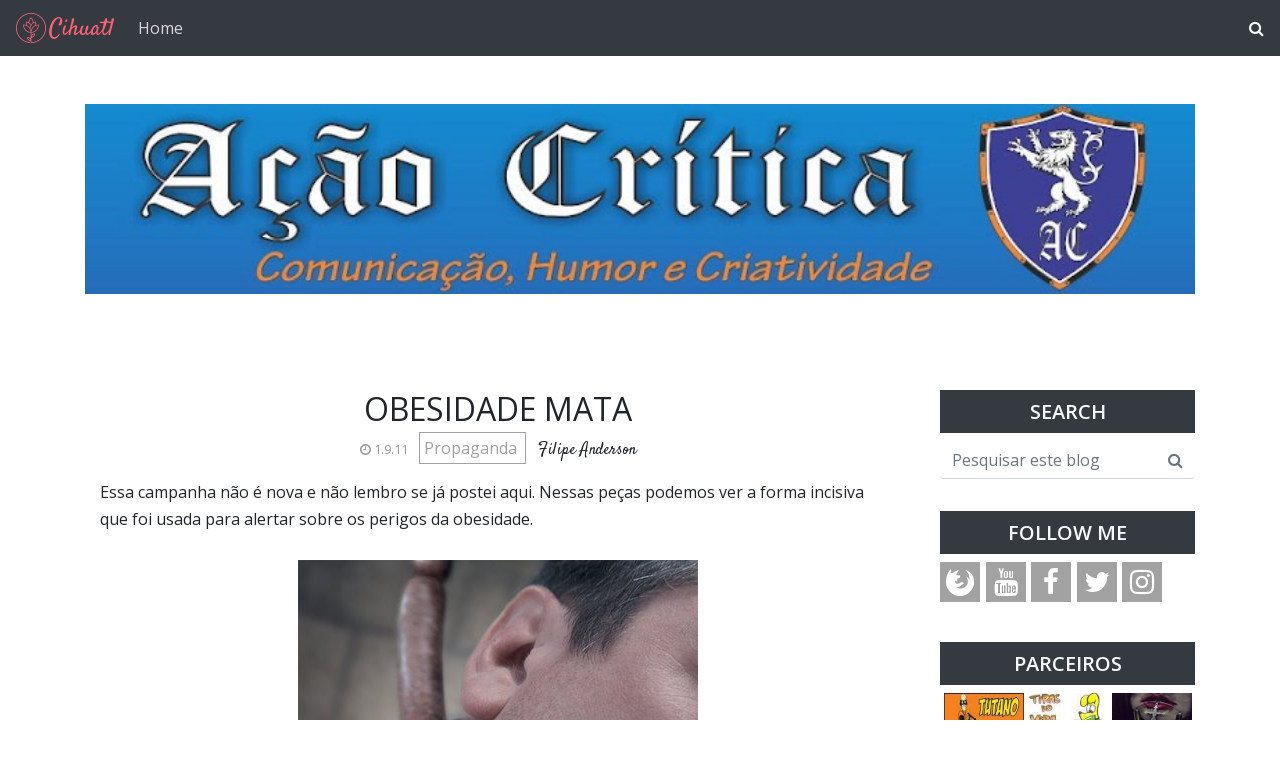

--- FILE ---
content_type: text/html; charset=UTF-8
request_url: https://acaocritica.blogspot.com/2011/09/obesidade-mata.html
body_size: 33164
content:
<!DOCTYPE html>
<html dir='ltr' xmlns='http://www.w3.org/1999/xhtml' xmlns:a='http://www.w3.org/1999/xhtml' xmlns:b='http://www.google.com/2005/gml/b' xmlns:data='http://www.google.com/2005/gml/data' xmlns:expr='http://www.google.com/2005/gml/expr'>
<head>
<meta content='width=device-width, initial-scale=1' name='viewport'/>
<title>
Obesidade mata ~ Ação Crítica
</title>
<meta content='text/html; charset=UTF-8' http-equiv='Content-Type'/>
<!-- Chrome, Firefox OS and Opera -->
<meta content='#ffffff' name='theme-color'/>
<!-- Windows Phone -->
<meta content='#ffffff' name='msapplication-navbutton-color'/>
<meta content='blogger' name='generator'/>
<link href='https://acaocritica.blogspot.com/favicon.ico' rel='icon' type='image/x-icon'/>
<link href='http://acaocritica.blogspot.com/2011/09/obesidade-mata.html' rel='canonical'/>
<link rel="alternate" type="application/atom+xml" title="Ação Crítica - Atom" href="https://acaocritica.blogspot.com/feeds/posts/default" />
<link rel="alternate" type="application/rss+xml" title="Ação Crítica - RSS" href="https://acaocritica.blogspot.com/feeds/posts/default?alt=rss" />
<link rel="service.post" type="application/atom+xml" title="Ação Crítica - Atom" href="https://www.blogger.com/feeds/2978362710660349741/posts/default" />

<link rel="alternate" type="application/atom+xml" title="Ação Crítica - Atom" href="https://acaocritica.blogspot.com/feeds/3546012642246001101/comments/default" />
<!--Can't find substitution for tag [blog.ieCssRetrofitLinks]-->
<link href='https://blogger.googleusercontent.com/img/b/R29vZ2xl/AVvXsEiNd34FH_lNHlviMK6MSby-CvUAqbjsIc4j5w5TdGbtIRkC_psCDhLD4F6Q3zollwkBvf1bDSyFAaRaYG8FT8jb1GZ-jNlafUKOnUnGbOD3r0rEHo1glcNBJiAEDRQJWNWF4lkz00Gxbx4/s1600/best_ad_campaigns46.jpg' rel='image_src'/>
<meta content='http://acaocritica.blogspot.com/2011/09/obesidade-mata.html' property='og:url'/>
<meta content='Obesidade mata' property='og:title'/>
<meta content='Essa campanha não é nova e não lembro se já postei aqui. Nessas peças podemos ver a forma incisiva que foi usada para alertar sobre os perig...' property='og:description'/>
<meta content='https://blogger.googleusercontent.com/img/b/R29vZ2xl/AVvXsEiNd34FH_lNHlviMK6MSby-CvUAqbjsIc4j5w5TdGbtIRkC_psCDhLD4F6Q3zollwkBvf1bDSyFAaRaYG8FT8jb1GZ-jNlafUKOnUnGbOD3r0rEHo1glcNBJiAEDRQJWNWF4lkz00Gxbx4/w1200-h630-p-k-no-nu/best_ad_campaigns46.jpg' property='og:image'/>
<link crossorigin='anonymous' href='https://stackpath.bootstrapcdn.com/bootstrap/4.5.0/css/bootstrap.min.css' integrity='sha384-9aIt2nRpC12Uk9gS9baDl411NQApFmC26EwAOH8WgZl5MYYxFfc+NcPb1dKGj7Sk' rel='stylesheet'/>
<link href='https://fonts.googleapis.com/css2?family=Open+Sans:wght@300;400&family=Satisfy&display=swap' rel='stylesheet'/>
<link href='https://maxcdn.bootstrapcdn.com/font-awesome/4.7.0/css/font-awesome.min.css' rel='stylesheet'/>
<style type='text/css'>@font-face{font-family:'Open Sans';font-style:normal;font-weight:300;font-stretch:100%;font-display:swap;src:url(//fonts.gstatic.com/s/opensans/v44/memvYaGs126MiZpBA-UvWbX2vVnXBbObj2OVTSKmu0SC55K5gw.woff2)format('woff2');unicode-range:U+0460-052F,U+1C80-1C8A,U+20B4,U+2DE0-2DFF,U+A640-A69F,U+FE2E-FE2F;}@font-face{font-family:'Open Sans';font-style:normal;font-weight:300;font-stretch:100%;font-display:swap;src:url(//fonts.gstatic.com/s/opensans/v44/memvYaGs126MiZpBA-UvWbX2vVnXBbObj2OVTSumu0SC55K5gw.woff2)format('woff2');unicode-range:U+0301,U+0400-045F,U+0490-0491,U+04B0-04B1,U+2116;}@font-face{font-family:'Open Sans';font-style:normal;font-weight:300;font-stretch:100%;font-display:swap;src:url(//fonts.gstatic.com/s/opensans/v44/memvYaGs126MiZpBA-UvWbX2vVnXBbObj2OVTSOmu0SC55K5gw.woff2)format('woff2');unicode-range:U+1F00-1FFF;}@font-face{font-family:'Open Sans';font-style:normal;font-weight:300;font-stretch:100%;font-display:swap;src:url(//fonts.gstatic.com/s/opensans/v44/memvYaGs126MiZpBA-UvWbX2vVnXBbObj2OVTSymu0SC55K5gw.woff2)format('woff2');unicode-range:U+0370-0377,U+037A-037F,U+0384-038A,U+038C,U+038E-03A1,U+03A3-03FF;}@font-face{font-family:'Open Sans';font-style:normal;font-weight:300;font-stretch:100%;font-display:swap;src:url(//fonts.gstatic.com/s/opensans/v44/memvYaGs126MiZpBA-UvWbX2vVnXBbObj2OVTS2mu0SC55K5gw.woff2)format('woff2');unicode-range:U+0307-0308,U+0590-05FF,U+200C-2010,U+20AA,U+25CC,U+FB1D-FB4F;}@font-face{font-family:'Open Sans';font-style:normal;font-weight:300;font-stretch:100%;font-display:swap;src:url(//fonts.gstatic.com/s/opensans/v44/memvYaGs126MiZpBA-UvWbX2vVnXBbObj2OVTVOmu0SC55K5gw.woff2)format('woff2');unicode-range:U+0302-0303,U+0305,U+0307-0308,U+0310,U+0312,U+0315,U+031A,U+0326-0327,U+032C,U+032F-0330,U+0332-0333,U+0338,U+033A,U+0346,U+034D,U+0391-03A1,U+03A3-03A9,U+03B1-03C9,U+03D1,U+03D5-03D6,U+03F0-03F1,U+03F4-03F5,U+2016-2017,U+2034-2038,U+203C,U+2040,U+2043,U+2047,U+2050,U+2057,U+205F,U+2070-2071,U+2074-208E,U+2090-209C,U+20D0-20DC,U+20E1,U+20E5-20EF,U+2100-2112,U+2114-2115,U+2117-2121,U+2123-214F,U+2190,U+2192,U+2194-21AE,U+21B0-21E5,U+21F1-21F2,U+21F4-2211,U+2213-2214,U+2216-22FF,U+2308-230B,U+2310,U+2319,U+231C-2321,U+2336-237A,U+237C,U+2395,U+239B-23B7,U+23D0,U+23DC-23E1,U+2474-2475,U+25AF,U+25B3,U+25B7,U+25BD,U+25C1,U+25CA,U+25CC,U+25FB,U+266D-266F,U+27C0-27FF,U+2900-2AFF,U+2B0E-2B11,U+2B30-2B4C,U+2BFE,U+3030,U+FF5B,U+FF5D,U+1D400-1D7FF,U+1EE00-1EEFF;}@font-face{font-family:'Open Sans';font-style:normal;font-weight:300;font-stretch:100%;font-display:swap;src:url(//fonts.gstatic.com/s/opensans/v44/memvYaGs126MiZpBA-UvWbX2vVnXBbObj2OVTUGmu0SC55K5gw.woff2)format('woff2');unicode-range:U+0001-000C,U+000E-001F,U+007F-009F,U+20DD-20E0,U+20E2-20E4,U+2150-218F,U+2190,U+2192,U+2194-2199,U+21AF,U+21E6-21F0,U+21F3,U+2218-2219,U+2299,U+22C4-22C6,U+2300-243F,U+2440-244A,U+2460-24FF,U+25A0-27BF,U+2800-28FF,U+2921-2922,U+2981,U+29BF,U+29EB,U+2B00-2BFF,U+4DC0-4DFF,U+FFF9-FFFB,U+10140-1018E,U+10190-1019C,U+101A0,U+101D0-101FD,U+102E0-102FB,U+10E60-10E7E,U+1D2C0-1D2D3,U+1D2E0-1D37F,U+1F000-1F0FF,U+1F100-1F1AD,U+1F1E6-1F1FF,U+1F30D-1F30F,U+1F315,U+1F31C,U+1F31E,U+1F320-1F32C,U+1F336,U+1F378,U+1F37D,U+1F382,U+1F393-1F39F,U+1F3A7-1F3A8,U+1F3AC-1F3AF,U+1F3C2,U+1F3C4-1F3C6,U+1F3CA-1F3CE,U+1F3D4-1F3E0,U+1F3ED,U+1F3F1-1F3F3,U+1F3F5-1F3F7,U+1F408,U+1F415,U+1F41F,U+1F426,U+1F43F,U+1F441-1F442,U+1F444,U+1F446-1F449,U+1F44C-1F44E,U+1F453,U+1F46A,U+1F47D,U+1F4A3,U+1F4B0,U+1F4B3,U+1F4B9,U+1F4BB,U+1F4BF,U+1F4C8-1F4CB,U+1F4D6,U+1F4DA,U+1F4DF,U+1F4E3-1F4E6,U+1F4EA-1F4ED,U+1F4F7,U+1F4F9-1F4FB,U+1F4FD-1F4FE,U+1F503,U+1F507-1F50B,U+1F50D,U+1F512-1F513,U+1F53E-1F54A,U+1F54F-1F5FA,U+1F610,U+1F650-1F67F,U+1F687,U+1F68D,U+1F691,U+1F694,U+1F698,U+1F6AD,U+1F6B2,U+1F6B9-1F6BA,U+1F6BC,U+1F6C6-1F6CF,U+1F6D3-1F6D7,U+1F6E0-1F6EA,U+1F6F0-1F6F3,U+1F6F7-1F6FC,U+1F700-1F7FF,U+1F800-1F80B,U+1F810-1F847,U+1F850-1F859,U+1F860-1F887,U+1F890-1F8AD,U+1F8B0-1F8BB,U+1F8C0-1F8C1,U+1F900-1F90B,U+1F93B,U+1F946,U+1F984,U+1F996,U+1F9E9,U+1FA00-1FA6F,U+1FA70-1FA7C,U+1FA80-1FA89,U+1FA8F-1FAC6,U+1FACE-1FADC,U+1FADF-1FAE9,U+1FAF0-1FAF8,U+1FB00-1FBFF;}@font-face{font-family:'Open Sans';font-style:normal;font-weight:300;font-stretch:100%;font-display:swap;src:url(//fonts.gstatic.com/s/opensans/v44/memvYaGs126MiZpBA-UvWbX2vVnXBbObj2OVTSCmu0SC55K5gw.woff2)format('woff2');unicode-range:U+0102-0103,U+0110-0111,U+0128-0129,U+0168-0169,U+01A0-01A1,U+01AF-01B0,U+0300-0301,U+0303-0304,U+0308-0309,U+0323,U+0329,U+1EA0-1EF9,U+20AB;}@font-face{font-family:'Open Sans';font-style:normal;font-weight:300;font-stretch:100%;font-display:swap;src:url(//fonts.gstatic.com/s/opensans/v44/memvYaGs126MiZpBA-UvWbX2vVnXBbObj2OVTSGmu0SC55K5gw.woff2)format('woff2');unicode-range:U+0100-02BA,U+02BD-02C5,U+02C7-02CC,U+02CE-02D7,U+02DD-02FF,U+0304,U+0308,U+0329,U+1D00-1DBF,U+1E00-1E9F,U+1EF2-1EFF,U+2020,U+20A0-20AB,U+20AD-20C0,U+2113,U+2C60-2C7F,U+A720-A7FF;}@font-face{font-family:'Open Sans';font-style:normal;font-weight:300;font-stretch:100%;font-display:swap;src:url(//fonts.gstatic.com/s/opensans/v44/memvYaGs126MiZpBA-UvWbX2vVnXBbObj2OVTS-mu0SC55I.woff2)format('woff2');unicode-range:U+0000-00FF,U+0131,U+0152-0153,U+02BB-02BC,U+02C6,U+02DA,U+02DC,U+0304,U+0308,U+0329,U+2000-206F,U+20AC,U+2122,U+2191,U+2193,U+2212,U+2215,U+FEFF,U+FFFD;}@font-face{font-family:'Open Sans';font-style:normal;font-weight:400;font-stretch:100%;font-display:swap;src:url(//fonts.gstatic.com/s/opensans/v44/memvYaGs126MiZpBA-UvWbX2vVnXBbObj2OVTSKmu0SC55K5gw.woff2)format('woff2');unicode-range:U+0460-052F,U+1C80-1C8A,U+20B4,U+2DE0-2DFF,U+A640-A69F,U+FE2E-FE2F;}@font-face{font-family:'Open Sans';font-style:normal;font-weight:400;font-stretch:100%;font-display:swap;src:url(//fonts.gstatic.com/s/opensans/v44/memvYaGs126MiZpBA-UvWbX2vVnXBbObj2OVTSumu0SC55K5gw.woff2)format('woff2');unicode-range:U+0301,U+0400-045F,U+0490-0491,U+04B0-04B1,U+2116;}@font-face{font-family:'Open Sans';font-style:normal;font-weight:400;font-stretch:100%;font-display:swap;src:url(//fonts.gstatic.com/s/opensans/v44/memvYaGs126MiZpBA-UvWbX2vVnXBbObj2OVTSOmu0SC55K5gw.woff2)format('woff2');unicode-range:U+1F00-1FFF;}@font-face{font-family:'Open Sans';font-style:normal;font-weight:400;font-stretch:100%;font-display:swap;src:url(//fonts.gstatic.com/s/opensans/v44/memvYaGs126MiZpBA-UvWbX2vVnXBbObj2OVTSymu0SC55K5gw.woff2)format('woff2');unicode-range:U+0370-0377,U+037A-037F,U+0384-038A,U+038C,U+038E-03A1,U+03A3-03FF;}@font-face{font-family:'Open Sans';font-style:normal;font-weight:400;font-stretch:100%;font-display:swap;src:url(//fonts.gstatic.com/s/opensans/v44/memvYaGs126MiZpBA-UvWbX2vVnXBbObj2OVTS2mu0SC55K5gw.woff2)format('woff2');unicode-range:U+0307-0308,U+0590-05FF,U+200C-2010,U+20AA,U+25CC,U+FB1D-FB4F;}@font-face{font-family:'Open Sans';font-style:normal;font-weight:400;font-stretch:100%;font-display:swap;src:url(//fonts.gstatic.com/s/opensans/v44/memvYaGs126MiZpBA-UvWbX2vVnXBbObj2OVTVOmu0SC55K5gw.woff2)format('woff2');unicode-range:U+0302-0303,U+0305,U+0307-0308,U+0310,U+0312,U+0315,U+031A,U+0326-0327,U+032C,U+032F-0330,U+0332-0333,U+0338,U+033A,U+0346,U+034D,U+0391-03A1,U+03A3-03A9,U+03B1-03C9,U+03D1,U+03D5-03D6,U+03F0-03F1,U+03F4-03F5,U+2016-2017,U+2034-2038,U+203C,U+2040,U+2043,U+2047,U+2050,U+2057,U+205F,U+2070-2071,U+2074-208E,U+2090-209C,U+20D0-20DC,U+20E1,U+20E5-20EF,U+2100-2112,U+2114-2115,U+2117-2121,U+2123-214F,U+2190,U+2192,U+2194-21AE,U+21B0-21E5,U+21F1-21F2,U+21F4-2211,U+2213-2214,U+2216-22FF,U+2308-230B,U+2310,U+2319,U+231C-2321,U+2336-237A,U+237C,U+2395,U+239B-23B7,U+23D0,U+23DC-23E1,U+2474-2475,U+25AF,U+25B3,U+25B7,U+25BD,U+25C1,U+25CA,U+25CC,U+25FB,U+266D-266F,U+27C0-27FF,U+2900-2AFF,U+2B0E-2B11,U+2B30-2B4C,U+2BFE,U+3030,U+FF5B,U+FF5D,U+1D400-1D7FF,U+1EE00-1EEFF;}@font-face{font-family:'Open Sans';font-style:normal;font-weight:400;font-stretch:100%;font-display:swap;src:url(//fonts.gstatic.com/s/opensans/v44/memvYaGs126MiZpBA-UvWbX2vVnXBbObj2OVTUGmu0SC55K5gw.woff2)format('woff2');unicode-range:U+0001-000C,U+000E-001F,U+007F-009F,U+20DD-20E0,U+20E2-20E4,U+2150-218F,U+2190,U+2192,U+2194-2199,U+21AF,U+21E6-21F0,U+21F3,U+2218-2219,U+2299,U+22C4-22C6,U+2300-243F,U+2440-244A,U+2460-24FF,U+25A0-27BF,U+2800-28FF,U+2921-2922,U+2981,U+29BF,U+29EB,U+2B00-2BFF,U+4DC0-4DFF,U+FFF9-FFFB,U+10140-1018E,U+10190-1019C,U+101A0,U+101D0-101FD,U+102E0-102FB,U+10E60-10E7E,U+1D2C0-1D2D3,U+1D2E0-1D37F,U+1F000-1F0FF,U+1F100-1F1AD,U+1F1E6-1F1FF,U+1F30D-1F30F,U+1F315,U+1F31C,U+1F31E,U+1F320-1F32C,U+1F336,U+1F378,U+1F37D,U+1F382,U+1F393-1F39F,U+1F3A7-1F3A8,U+1F3AC-1F3AF,U+1F3C2,U+1F3C4-1F3C6,U+1F3CA-1F3CE,U+1F3D4-1F3E0,U+1F3ED,U+1F3F1-1F3F3,U+1F3F5-1F3F7,U+1F408,U+1F415,U+1F41F,U+1F426,U+1F43F,U+1F441-1F442,U+1F444,U+1F446-1F449,U+1F44C-1F44E,U+1F453,U+1F46A,U+1F47D,U+1F4A3,U+1F4B0,U+1F4B3,U+1F4B9,U+1F4BB,U+1F4BF,U+1F4C8-1F4CB,U+1F4D6,U+1F4DA,U+1F4DF,U+1F4E3-1F4E6,U+1F4EA-1F4ED,U+1F4F7,U+1F4F9-1F4FB,U+1F4FD-1F4FE,U+1F503,U+1F507-1F50B,U+1F50D,U+1F512-1F513,U+1F53E-1F54A,U+1F54F-1F5FA,U+1F610,U+1F650-1F67F,U+1F687,U+1F68D,U+1F691,U+1F694,U+1F698,U+1F6AD,U+1F6B2,U+1F6B9-1F6BA,U+1F6BC,U+1F6C6-1F6CF,U+1F6D3-1F6D7,U+1F6E0-1F6EA,U+1F6F0-1F6F3,U+1F6F7-1F6FC,U+1F700-1F7FF,U+1F800-1F80B,U+1F810-1F847,U+1F850-1F859,U+1F860-1F887,U+1F890-1F8AD,U+1F8B0-1F8BB,U+1F8C0-1F8C1,U+1F900-1F90B,U+1F93B,U+1F946,U+1F984,U+1F996,U+1F9E9,U+1FA00-1FA6F,U+1FA70-1FA7C,U+1FA80-1FA89,U+1FA8F-1FAC6,U+1FACE-1FADC,U+1FADF-1FAE9,U+1FAF0-1FAF8,U+1FB00-1FBFF;}@font-face{font-family:'Open Sans';font-style:normal;font-weight:400;font-stretch:100%;font-display:swap;src:url(//fonts.gstatic.com/s/opensans/v44/memvYaGs126MiZpBA-UvWbX2vVnXBbObj2OVTSCmu0SC55K5gw.woff2)format('woff2');unicode-range:U+0102-0103,U+0110-0111,U+0128-0129,U+0168-0169,U+01A0-01A1,U+01AF-01B0,U+0300-0301,U+0303-0304,U+0308-0309,U+0323,U+0329,U+1EA0-1EF9,U+20AB;}@font-face{font-family:'Open Sans';font-style:normal;font-weight:400;font-stretch:100%;font-display:swap;src:url(//fonts.gstatic.com/s/opensans/v44/memvYaGs126MiZpBA-UvWbX2vVnXBbObj2OVTSGmu0SC55K5gw.woff2)format('woff2');unicode-range:U+0100-02BA,U+02BD-02C5,U+02C7-02CC,U+02CE-02D7,U+02DD-02FF,U+0304,U+0308,U+0329,U+1D00-1DBF,U+1E00-1E9F,U+1EF2-1EFF,U+2020,U+20A0-20AB,U+20AD-20C0,U+2113,U+2C60-2C7F,U+A720-A7FF;}@font-face{font-family:'Open Sans';font-style:normal;font-weight:400;font-stretch:100%;font-display:swap;src:url(//fonts.gstatic.com/s/opensans/v44/memvYaGs126MiZpBA-UvWbX2vVnXBbObj2OVTS-mu0SC55I.woff2)format('woff2');unicode-range:U+0000-00FF,U+0131,U+0152-0153,U+02BB-02BC,U+02C6,U+02DA,U+02DC,U+0304,U+0308,U+0329,U+2000-206F,U+20AC,U+2122,U+2191,U+2193,U+2212,U+2215,U+FEFF,U+FFFD;}@font-face{font-family:'Open Sans';font-style:normal;font-weight:600;font-stretch:100%;font-display:swap;src:url(//fonts.gstatic.com/s/opensans/v44/memvYaGs126MiZpBA-UvWbX2vVnXBbObj2OVTSKmu0SC55K5gw.woff2)format('woff2');unicode-range:U+0460-052F,U+1C80-1C8A,U+20B4,U+2DE0-2DFF,U+A640-A69F,U+FE2E-FE2F;}@font-face{font-family:'Open Sans';font-style:normal;font-weight:600;font-stretch:100%;font-display:swap;src:url(//fonts.gstatic.com/s/opensans/v44/memvYaGs126MiZpBA-UvWbX2vVnXBbObj2OVTSumu0SC55K5gw.woff2)format('woff2');unicode-range:U+0301,U+0400-045F,U+0490-0491,U+04B0-04B1,U+2116;}@font-face{font-family:'Open Sans';font-style:normal;font-weight:600;font-stretch:100%;font-display:swap;src:url(//fonts.gstatic.com/s/opensans/v44/memvYaGs126MiZpBA-UvWbX2vVnXBbObj2OVTSOmu0SC55K5gw.woff2)format('woff2');unicode-range:U+1F00-1FFF;}@font-face{font-family:'Open Sans';font-style:normal;font-weight:600;font-stretch:100%;font-display:swap;src:url(//fonts.gstatic.com/s/opensans/v44/memvYaGs126MiZpBA-UvWbX2vVnXBbObj2OVTSymu0SC55K5gw.woff2)format('woff2');unicode-range:U+0370-0377,U+037A-037F,U+0384-038A,U+038C,U+038E-03A1,U+03A3-03FF;}@font-face{font-family:'Open Sans';font-style:normal;font-weight:600;font-stretch:100%;font-display:swap;src:url(//fonts.gstatic.com/s/opensans/v44/memvYaGs126MiZpBA-UvWbX2vVnXBbObj2OVTS2mu0SC55K5gw.woff2)format('woff2');unicode-range:U+0307-0308,U+0590-05FF,U+200C-2010,U+20AA,U+25CC,U+FB1D-FB4F;}@font-face{font-family:'Open Sans';font-style:normal;font-weight:600;font-stretch:100%;font-display:swap;src:url(//fonts.gstatic.com/s/opensans/v44/memvYaGs126MiZpBA-UvWbX2vVnXBbObj2OVTVOmu0SC55K5gw.woff2)format('woff2');unicode-range:U+0302-0303,U+0305,U+0307-0308,U+0310,U+0312,U+0315,U+031A,U+0326-0327,U+032C,U+032F-0330,U+0332-0333,U+0338,U+033A,U+0346,U+034D,U+0391-03A1,U+03A3-03A9,U+03B1-03C9,U+03D1,U+03D5-03D6,U+03F0-03F1,U+03F4-03F5,U+2016-2017,U+2034-2038,U+203C,U+2040,U+2043,U+2047,U+2050,U+2057,U+205F,U+2070-2071,U+2074-208E,U+2090-209C,U+20D0-20DC,U+20E1,U+20E5-20EF,U+2100-2112,U+2114-2115,U+2117-2121,U+2123-214F,U+2190,U+2192,U+2194-21AE,U+21B0-21E5,U+21F1-21F2,U+21F4-2211,U+2213-2214,U+2216-22FF,U+2308-230B,U+2310,U+2319,U+231C-2321,U+2336-237A,U+237C,U+2395,U+239B-23B7,U+23D0,U+23DC-23E1,U+2474-2475,U+25AF,U+25B3,U+25B7,U+25BD,U+25C1,U+25CA,U+25CC,U+25FB,U+266D-266F,U+27C0-27FF,U+2900-2AFF,U+2B0E-2B11,U+2B30-2B4C,U+2BFE,U+3030,U+FF5B,U+FF5D,U+1D400-1D7FF,U+1EE00-1EEFF;}@font-face{font-family:'Open Sans';font-style:normal;font-weight:600;font-stretch:100%;font-display:swap;src:url(//fonts.gstatic.com/s/opensans/v44/memvYaGs126MiZpBA-UvWbX2vVnXBbObj2OVTUGmu0SC55K5gw.woff2)format('woff2');unicode-range:U+0001-000C,U+000E-001F,U+007F-009F,U+20DD-20E0,U+20E2-20E4,U+2150-218F,U+2190,U+2192,U+2194-2199,U+21AF,U+21E6-21F0,U+21F3,U+2218-2219,U+2299,U+22C4-22C6,U+2300-243F,U+2440-244A,U+2460-24FF,U+25A0-27BF,U+2800-28FF,U+2921-2922,U+2981,U+29BF,U+29EB,U+2B00-2BFF,U+4DC0-4DFF,U+FFF9-FFFB,U+10140-1018E,U+10190-1019C,U+101A0,U+101D0-101FD,U+102E0-102FB,U+10E60-10E7E,U+1D2C0-1D2D3,U+1D2E0-1D37F,U+1F000-1F0FF,U+1F100-1F1AD,U+1F1E6-1F1FF,U+1F30D-1F30F,U+1F315,U+1F31C,U+1F31E,U+1F320-1F32C,U+1F336,U+1F378,U+1F37D,U+1F382,U+1F393-1F39F,U+1F3A7-1F3A8,U+1F3AC-1F3AF,U+1F3C2,U+1F3C4-1F3C6,U+1F3CA-1F3CE,U+1F3D4-1F3E0,U+1F3ED,U+1F3F1-1F3F3,U+1F3F5-1F3F7,U+1F408,U+1F415,U+1F41F,U+1F426,U+1F43F,U+1F441-1F442,U+1F444,U+1F446-1F449,U+1F44C-1F44E,U+1F453,U+1F46A,U+1F47D,U+1F4A3,U+1F4B0,U+1F4B3,U+1F4B9,U+1F4BB,U+1F4BF,U+1F4C8-1F4CB,U+1F4D6,U+1F4DA,U+1F4DF,U+1F4E3-1F4E6,U+1F4EA-1F4ED,U+1F4F7,U+1F4F9-1F4FB,U+1F4FD-1F4FE,U+1F503,U+1F507-1F50B,U+1F50D,U+1F512-1F513,U+1F53E-1F54A,U+1F54F-1F5FA,U+1F610,U+1F650-1F67F,U+1F687,U+1F68D,U+1F691,U+1F694,U+1F698,U+1F6AD,U+1F6B2,U+1F6B9-1F6BA,U+1F6BC,U+1F6C6-1F6CF,U+1F6D3-1F6D7,U+1F6E0-1F6EA,U+1F6F0-1F6F3,U+1F6F7-1F6FC,U+1F700-1F7FF,U+1F800-1F80B,U+1F810-1F847,U+1F850-1F859,U+1F860-1F887,U+1F890-1F8AD,U+1F8B0-1F8BB,U+1F8C0-1F8C1,U+1F900-1F90B,U+1F93B,U+1F946,U+1F984,U+1F996,U+1F9E9,U+1FA00-1FA6F,U+1FA70-1FA7C,U+1FA80-1FA89,U+1FA8F-1FAC6,U+1FACE-1FADC,U+1FADF-1FAE9,U+1FAF0-1FAF8,U+1FB00-1FBFF;}@font-face{font-family:'Open Sans';font-style:normal;font-weight:600;font-stretch:100%;font-display:swap;src:url(//fonts.gstatic.com/s/opensans/v44/memvYaGs126MiZpBA-UvWbX2vVnXBbObj2OVTSCmu0SC55K5gw.woff2)format('woff2');unicode-range:U+0102-0103,U+0110-0111,U+0128-0129,U+0168-0169,U+01A0-01A1,U+01AF-01B0,U+0300-0301,U+0303-0304,U+0308-0309,U+0323,U+0329,U+1EA0-1EF9,U+20AB;}@font-face{font-family:'Open Sans';font-style:normal;font-weight:600;font-stretch:100%;font-display:swap;src:url(//fonts.gstatic.com/s/opensans/v44/memvYaGs126MiZpBA-UvWbX2vVnXBbObj2OVTSGmu0SC55K5gw.woff2)format('woff2');unicode-range:U+0100-02BA,U+02BD-02C5,U+02C7-02CC,U+02CE-02D7,U+02DD-02FF,U+0304,U+0308,U+0329,U+1D00-1DBF,U+1E00-1E9F,U+1EF2-1EFF,U+2020,U+20A0-20AB,U+20AD-20C0,U+2113,U+2C60-2C7F,U+A720-A7FF;}@font-face{font-family:'Open Sans';font-style:normal;font-weight:600;font-stretch:100%;font-display:swap;src:url(//fonts.gstatic.com/s/opensans/v44/memvYaGs126MiZpBA-UvWbX2vVnXBbObj2OVTS-mu0SC55I.woff2)format('woff2');unicode-range:U+0000-00FF,U+0131,U+0152-0153,U+02BB-02BC,U+02C6,U+02DA,U+02DC,U+0304,U+0308,U+0329,U+2000-206F,U+20AC,U+2122,U+2191,U+2193,U+2212,U+2215,U+FEFF,U+FFFD;}</style>
<style id='page-skin-1' type='text/css'><!--
/* GENERAL */
:root {
--header-font: 'Satisfy', cursive;
--header-text-color: #f9838c;
--header-hover-text-color: #ee434f;
--secondary-background-color: #f5989f;
--terceary-background-color: #ffded9;
--main-link-color: #df5c8b;
--footer-text-color: #ec8282;
--gray: #a2a2a2;
}
body {
font-family: 'Open Sans', sans-serif;
color: #212529;
background-color: #ffffff;
}
blockquote:before, code:before {
font-size: 80px;
font-family: 'Satisfy', cursive;
display: table-cell;
padding: 1rem 1rem 0 0;
vertical-align: middle;
}
blockquote:before {
content: '"';
}
code:before {
content: '<>';
}
blockquote p, code span {
padding: 1rem;
display: table-cell;
text-align: left;
vertical-align: middle;
font-size: 1.25rem;
}
blockquote p {
border-left: 1px solid #000;
}
code span {
border-left: 1px solid var(--header-text-color);
}
.video-container {
position:relative;
padding-bottom:56.25%;
padding-top:30px;
height:0;
overflow:hidden;
}
.video-container iframe, .video-container object, .video-container embed {
position:absolute;
top:0;
left:0;
width:100% !important;
height:100% !important;
}
.post-body a {
color: #df5c8b;
}
#sidebar a {
color: #df5c8b;
}
.post-content a:hover {
background: linear-gradient(90deg,#ff8a00,#df5c8b);
background-clip: border-box;
-webkit-background-clip: text;
-webkit-text-fill-color: transparent;
-webkit-box-decoration-break: clone;
box-decoration-break: clone;
text-shadow: none;
text-decoration: underline;
text-decoration-color: #ccc;
}
/* HEADER */
#header {
text-align: center;
}
#header img {
max-width: 100%;
}
.navbar-dark .navbar-nav .nav-link {
color: #ffffff !important;
opacity: 0.8;
font: 'Open Sans', sans-serif;
}
.navbar-brand {
font-family: 'Satisfy', cursive;
}
.dropdown-submenu {
position: relative;
}
#topMenu h3 {
display: none;
}
.dropdown-submenu>a:after {
content: "\f0da";
border: none;
font-family: 'FontAwesome';
vertical-align: middle;
}
.dropdown-submenu>.dropdown-menu {
top: 0;
left: 100%;
padding-left: 0.5rem;
margin-top: 0px;
margin-left: 0px;
}
.modal-backdrop {
z-index: 500;
}
@media (min-width: 991px) {
.dropdown-menu {
box-shadow: 0 0 10px rgba(0, 0, 0, 0.1);
}
}
#header-wrapper {
background-color: #ffffff;
}
#header h1, #header h2 {
font-family: 'Satisfy', cursive;
font-size: 3.75em;
margin-bottom: -0.75rem;
color: #f9838c;
overflow: hidden;
background: linear-gradient(to right, var(--header-hover-text-color), var(--header-hover-text-color) 50%, #f9838c 50%);
background-clip: text;
-webkit-background-clip: text;
-webkit-text-fill-color: transparent;
background-size: 200% 100%;
background-position: 100%;
transition: background-position 275ms ease;
display: inline-block;
}
#header h1:hover, #header h2:hover {
background-position: 0 100%;
text-decoration: none;
}
#header h1 a:hover {
text-decoration-color: var(--header-hover-text-color);
}
.site-description, #header p {
font: 300 'Open Sans', sans-serif;
color: #212529;
opacity: 0.75;
}
#header-2 {
margin-bottom: 3rem;
}
#first-post {
display: none;
}
/* SLIDER */
#slider h3 {
display: none;
}
#slider h5 {
font-weight: 600;
}
#slider .widget-content {
text-align: center;
}
#slider .carousel-caption {
background-color: rgba(17, 17, 17, 0.5);
padding: 1rem;
}
#slider .carousel-caption a {
color: #fff;
}
#btemplates-posts-slider {
border: 1px solid #eee;
}
#btemplates-posts-slider .carousel-item img {
object-fit: cover;
max-height: 550px;
}
/* MAIN */
#posts {
background-color: #ffffff;
font: 'Open Sans', sans-serif;
color: #212529;
}
#main, #posts, #sidebar {
overflow: hidden;
}
.post-filter-message {
margin-bottom: 3rem;
text-align: center;
font-size: 1.5rem;
text-transform: uppercase;
border-bottom: 1px solid #eee;
}
.message-container {
}
.message-container span {
font-weight: 600;
text-decoration: underline;
text-decoration-color: #df5c8b;
}
.post {
margin-bottom: 3rem;
}
.post-title {
position: relative;
}
.post-title a {
color: #333333;
font: 'Open Sans', sans-serif;
}
.post-title a:hover {
text-decoration: none;
}
.post-title a:after {
position: absolute;
content: '';
background-color: var( --gray );
height: 1px;
bottom: 0;
left: 51%;
right: 51%;
transition-property: left, right;
transition-duration: 0.25s;
transition-timing-function: ease-out;
}
.post-title a:hover:after {
left: 0;
right: 0;
}
.post-timestamp a {
font-size: 80%;
color: #999;
}
.post-header-line-1 > div {
display: inline-block;
color: var(--gray);
}
.post-header-line-1 .post-labels {
margin: 0 0.5rem;
}
.post-header-line-1 .post-labels a {
margin-right: 0.25rem;
}
.post-header-line-1 .post-labels a {
padding: 0.25rem;
border: 1px solid var(--gray);
color: var(--gray);
transition-property: color, border-color;
transition-duration: 0.2s;
transition-timing-function: ease;
}
.post-header-line-1 .post-labels a:hover {
color: var(--dark);
border-color: var(--dark);
text-decoration: none;
}
.post-header-line-1 .post-author a {
color: var(--gray);
}
.post-thumbnail {
position: relative;
margin-bottom: 1rem;
min-height: 3rem;
}
.post-thumbnail .post-author {
position: absolute;
right: 0;
bottom: 0;
background-color: #fff;
padding: 0.5rem;
}
.post-thumbnail .post-author a {
color: #212529;
}
.post-thumbnail img, .post-thumbnail svg {
width: 100%;
height: auto;
}
.post-thumbnail .post-tags {
position: absolute;
left: 0.5rem;
top: 0.75rem;
}
.post-thumbnail .post-tags a {
padding: 0.25rem;
margin-right: 0.25rem;
background-color: var( --header-text-color );
color: var(--light);
font-size: 80%;
font-weight: bold;
transition: background-color 0.5s ease-out;
}
.post-thumbnail .post-tags a:hover {
background-color: var(--dark);
text-decoration: none;
}
.post-author span {
font-family: 'Satisfy', cursive;
}
.post-body {
line-height: 1.7;
}
.post-body p:first-child:first-letter, blockquote p:first-child:first-letter {
color: #999;
float: left;
font-size: 75px;
line-height: 60px;
padding-top: 4px;
padding-right: 8px;
padding-left: 3px;
font-family: 'Satisfy', cursive;
}
.post-body ol {
counter-reset: numero;
list-style: none;
padding: 0;
}
.post-body ol li:before {
color: var(--gray);
counter-increment: numero;
content: counter(numero) ". ";
}
.post-body ul {
list-style: none;
padding: 0;
}
.post-body ul li:before {
content: "\f105";
font-family: FontAwesome;
color: var(--gray);
padding-right: 0.5rem;
}
.post-body img {
max-width: 100%;
height: auto;
}
.post .posts-list-tag {
}
.post .posts-list-tag li {
list-style: none;
border-bottom: 1px solid #efefef;
line-height: 3;
transition: background-color 0.5s;
}
.post .posts-list-tag li:before {
content: '' !important;
padding: 0;
}
.post .posts-list-tag li:hover {
background-color: #eee;
}
.post .posts-list-tag li a {
text-decoration: none;
display: block;
transition: color 0.5s;
}
.post-body table {
border-color:#CDCDCD;
border-style:solid;
border-width:1px 0;
width:100%;
text-align:center;
}
.post-body table td, .post-body table th {
border-bottom:1px solid #EFEFEF;
padding:5px 15px 5px 0;
}
.post-body tr:nth-child(2n) {
background-color: var(--light);
}
.post-footer {
border-width: 1px 0;
border-color: #eee;
border-style: solid;
padding: 0.5rem;
text-align: center;
}
.post-footer a {
color: #999999;
}
.post-footer a:hover {
color: var(--dark);
}
.post-footer > div::after {
content: '';
position: absolute;
left: 0;
width: 100%;
height: 100%;
background-color: transparent;
transform: skew(-25deg);
z-index: -1;
}
.read-more a {
background-color: var(--gray);
color: var(--light);
padding: 0.5rem 1rem;
transition: background-color 0.5s ease;
}
.read-more a i {
transition: transform 0.25s ease-out;
}
.read-more a:hover {
background-color: var(--dark);
text-decoration: none;
color: var(--light);
}
.read-more a:hover i {
transform: translateX(4px);
}
.post-share a {
margin: 0 0.2rem;
}
.post-share a i {
transition: transform 0.25s ease-in-out;
}
.post-share a:hover i {
transform: rotate(-15deg);
}
.author-profile {
padding: 1.5rem 0 3rem;
}
.author-image {
float: left;
margin-right: 1rem;
}
.author-image img, .author-image svg {
width: 150px;
height: 150px;
}
.author-name {
font-family: 'Satisfy', cursive;
font-size: 2rem;
}
.author-name a {
color: var(--dark);
}
.author-desc {
color: #666;
font-size: 0.9rem;
}
.blog-pager {
padding: 0;
clear: both;
}
#post-navigation {
padding: 0;
margin: 0 0 3rem 0;
}
#post-navigation a {
color: var(--gray) !important;
font-size: 0.8rem;
}
.nav-post-thumb img, .nav-post-thumb svg {
width: 125px;
height: 75px;
object-fit: cover;
}
.nav-post-info {
height: 75px;
padding: 0 0.5rem;
}
#next-post .nav-post-thumb {
float: left;
}
#previous-post .nav-post-thumb {
float: right;
}
#related-posts {
overflow: hidden;
margin-bottom: 2rem;
}
#related-posts h5 {
position: relative;
font-size: 0.8rem;
}
#related-posts h5:after {
background-color: var(--gray);
position: absolute;
content: '';
height: 1px;
width: 100%;
top: 50%;
transform: translateY(-50%);
margin-left: 10px;
}
.related-post-thumb {
width: 100%;
height: 140px;
overflow: hidden;
float: none;
}
.related-post-thumb img, .related-post-thumb svg {
width: 100%;
height: 100%;
object-fit: cover;
transition: all 1.5s cubic-bezier(0, 0, .3, 1);
}
.related-post-info {
text-align: center;
font-size: 0.8rem;
color: var(--gray);
}
.related-post-title {
font-size: 0.9rem;
text-align: center;
}
.related-post-title a {
color: var(--dark);
}
#comments {
margin-bottom: 2rem;
}
#comments h3, .comment-form h4 {
margin-bottom: 1rem;
border-bottom: 1px solid var(--gray);
padding-bottom: 1rem;
}
ol#top-ra, ol.thread-chrome {
margin: 0;
padding: 0;
list-style: none;
}
.comment {
margin-bottom: 1rem;
}
.comment-block {
min-height: 110px;
position: relative;
margin-bottom: 0.5rem;
}
.comment a.comment-reply {
position: absolute;
right: 0;
bottom: -20px;
padding: 0.1rem;
font-size: 0.8rem;
color: var(--gray);
}
.comment a.comment-reply:hover {
color: #df5c8b;
text-decoration: none;
border-color: #df5c8b;
}
.comment-replies {
margin-left: 20px;
}
.comment .avatar-image-container {
width: 100px;
height:100px;
float: left;
margin-right: 1rem;
}
.thread-count, #comments .loadmore, .comment-actions .item-control {
display: none;
}
.comment-content, .comment-header {
margin-left: 120px;
}
.comment-header cite {
font-weight: bold;
}
.comment-header cite a {
color: #df5c8b;
}
.comment .datetime a {
font-size: 0.8rem;
color: var(--gray);
}
#comments span.blog-author {
color: var(--gray);
}
#top-continue a {
color: var(--gray);
}
.comment-body {
}
.blog-feeds {
display: none;
}
/* SIDEBAR */
#sidebar {
background-color: #ffffff;
}
#sidebar .widget {
margin-bottom: 2rem;
}
.bt-widget-description {
color: var(  --gray );
font-size: 85%;
text-align: center;
}
#sidebar h3 {
background-color: var( --dark );
color: #f8f9fa;
font: 600 125% 'Open Sans', sans-serif;
padding: 0.5rem;
text-align: center;
}
.search-form input[type="text"] {
border-width: 0 0 1px;
}
.search-form input[type="text"]:focus {
border-width: 0 0 1px;
box-shadow: none;
}
.search-form button {
border-width: 0 0 1px;
border-color: #ced4da;
}
.search-form button i {
transition: transform 0.5s ease;
}
.search-form:hover button i {
transform: rotate(90deg);
}
.search-form button:hover {
background-color: transparent;
border-color: #ced4da;
color: inherit;
}
.search-form button:focus {
box-shadow: none;
}
.search-form button:active {
box-shadow: none !important;
background-color: transparent !important;
color: var(--header-hover-text-color) !important;
border-color: #ced4da !important;
}
.Label ul:not(.btemplates-tags) {
list-style: none !important;
padding: 0 !important;
}
.Label ul:not(.btemplates-tags) li:before {
content: '\f292';
font-family: FontAwesome;
padding-right: 0.5rem;
color: #df5c8b;
}
ul.btemplates-tags {
padding: 0 !important;
list-style: none !important;
font-size: 80%;
}
ul.btemplates-tags li:before {
content: '';
}
ul.btemplates-tags li a {
text-align: center;
display: block;
padding: 2rem;
background-color: #999;
margin-bottom: 0.5rem;
object-fit: cover;
background-repeat: no-repeat;
background-size: cover;
cursor: pointer;
position: relative;
z-index: 0;
font-size: 1rem;
}
ul.btemplates-tags li a:after {
position: absolute;
content: '';
background-color: #fff;
width: 100%;
height: 100%;
left: 0;
top: 0;
opacity: 0.3;
z-index: 1;
transition: opacity 0.5s ease;
}
ul.btemplates-tags li a:hover:after {
opacity: 0;
}
ul.btemplates-tags li a:hover {
text-decoration: none;
}
ul.btemplates-tags li a span {
background-color: #fff;
padding: 0.5rem;
color: #000;
opacity: 0.80;
transition-property: color, background-color;
transition-timing-function: ease-in;
transition-duration: 0.2s;
z-index: 3;
position: relative;
}
ul.btemplates-tags li a:hover span {
background-color: var( --header-text-color );
color: #fff;
text-decoration: none;
}
.PopularPosts {
padding: 0;
font-size: 80%;
}
.PopularPosts a {
margin-bottom: 0.5rem;
border-bottom: 1px solid #eee;
padding: 0.1rem 0.1rem 0.5rem;
display: block;
transition: background-color 0.5s ease;
}
.PopularPosts a:hover .popular-thumbnail {
transform: rotate(-2deg);
}
.PopularPosts a .popular-post-description {
transition: color 0.5s ease;
}
.PopularPosts a:hover .popular-post-description {
color: var(--dark) !important;
}
.PopularPosts a:hover {
text-decoration: none;
background-color: var(--terceary-background-color);
}
.popular-thumbnail {
float: left;
width: 65px;
margin-right: 0.25rem;
transition: transform 0.5s;
}
.PopularPosts .info {
min-height: 65px;
}
.popular-thumbnail img {
width: 65px;
height: 65px;
object-fit: cover;
}
.popular-post-title {
font-weight: 600;
}
.popular-post-description {
color: var( --gray )
}
.FollowByEmail {
background-color: var( --secondary-background-color );
padding: 1.5rem 0.75rem;
position: relative;
overflow: hidden;
}
.FollowByEmail .bt-widget-description {
color: var( --light );
z-index: 1;
}
.FollowByEmail h3 {
background-color: transparent !important;
color: inherit !important;
font-family: 'Satisfy', cursive !important;
text-transform: inherit !important;
font-size: 2rem;
border-bottom: 2px dotted #fff;
z-index: 1;
text-align: center;
color: var(--dark) !important;
font-weight: bold;
}
.FollowByEmail:after {
position: absolute;
content: "\f0e0";
top: -2rem;
right: -0.75rem;
color: #fff;
font-family: FontAwesome;
opacity: 0.5;
font-size: 3.5rem;
transform: rotate(20deg);
z-index: 0;
transition: transform 0.5s ease-out;
}
.FollowByEmail:hover:after {
transform: rotate(5deg);
}
.FollowByEmail .input-group {
width: 100%;
}
.Profile .widget-content {
text-align: center;
}
img.profile-img {
width: 125px !important;
height: 125px;
margin: 0 auto 0.5rem;
transition: transform 0.5s ease;
}
img.profile-img:hover {
transform: rotate(-5deg);
}
.profile-data a.profile-link {
font-size: 1.5rem;
font-weight: bold;
font-family: 'Satisfy', cursive;
color: var(--dark) !important;
}
.profile-info > a.profile-link {
font-size: 0.9rem;
}
.profile-textblock {
font-size: 0.85rem;
}
.Profile ul {
text-align: left;
}
.Profile li a {
padding: 0 0.5em 0 0.3em;
}
.Profile li:before {
content: '\f2bd';
font-family: fontAwesome;
}
.Profile li {
list-style: none;
}
.lt-comment {
margin-bottom: 0.5rem;
min-height: 51px;
display: block;
}
.lt-comment-avatar {
width: 50px;
height: 50px;
float: left;
transition: transform 0.5s ease;
}
.lt-comment:hover .lt-comment-avatar {
transform: rotate(-15deg);
}
.lt-comment-content {
background: #ccc;
position: relative;
padding: 0.5rem;
margin: 0 0 0 65px;
font-size: 75%;
}
.lt-comment-content:after {
content: '';
position: absolute;
display: block;
top: 30%;
right: 100%;
margin-top: -10px;
width: 0;
height: 0;
width: 0;
height: 0;
border-top: 10px solid transparent;
border-bottom: 10px solid transparent;
border-right: 10px solid #ccc;
}
.lt-comment-author {
font-family: 'Satisfy', cursive;
font-weight: bold;
}
.cloud-label-widget-content a {
background-color: var(--terceary-background-color);
color: var(--dark) !important;
margin: 0.1rem;
padding: 0.3rem;
display: inline-block;
font-weight: lighter;
transition: transform 0.5s ease-out;
}
.cloud-label-widget-content a:hover {
transform: rotate(-2deg);
}
/* FOOTER */
#footer {
padding: 1.5rem 0;
}
#footer a {
color: var(--footer-text-color);
}
#footer .widget {
margin-bottom: 2rem;
}
#footer h3 {
font-size: 1.5rem;
border-bottom: 1px dotted #fff;
padding: 0 0 0.5rem;
margin: 0 0 0.5rem;
}
#footer ul, #sidebar ul {
padding: 0 0 0 1rem;
list-style: square;
}
#footer .popular-post-description {
color: var(--light);
}
#footer .search-form input[type="text"] {
background-color: var(--dark);
}
#footer .lt-comment a, #footer .lt-comment {
color: var(--dark);
}
#footer .lt-comment-content:after {
border-right-color: var(--terceary-background-color);
}
#footer .lt-comment-content {
background-color: var(--terceary-background-color);
}
#bottom {
background-color: #111;
color: var(--light);
padding: 0.5rem 0;
font-size: 0.9rem;
}
#bottom a {
color: #cfa2fb;
}
#bottom p {
margin-bottom: 0;
}
#bottom .heart {
color: transparent;
transition: color 0.5s ease-in;
}
#bottom p:hover .heart {
color: darkred;
}
.social ul {
padding: 0 !important;
}
.social a {
display: inline-block;
}
.social .fa {
background-color: var(--gray);
color: #fff;
font-size: 1.75rem;
width: 2.5rem;
height: 2.5rem;
vertical-align: middle;
margin: 0 0.1rem 0.1rem 0;
float: left;
transition: background-color 0.1s ease-in;
}
.social .fa.hover {
}
.social .fa.fa-500px:hover {
background-color: #0099e5;
}
.social .fa.fa-adn:hover {
background-color: #4a484c;
}
.social .fa.fa-amazon:hover {
background-color: #ff9900;
}
.social .fa.fa-android:hover {
background-color: #a4c639;
}
.social .fa.fa-angellist:hover {
background-color: #000;
}
.social .fa.fa-apple:hover {
background-color: #979797;
}
.social .fa.fa-behance:hover {
background-color: #1769ff;
}
.social .fa.fa-behance-square:hover {
background-color: #1769ff;
}
.social .fa.fa-bitbucket:hover {
background-color: #205081;
}
.social .fa.fa-bitbucket-square:hover {
background-color: #205081;
}
.social .fa.fa-bitcoin:hover {
background-color: #ee9209;
}
.social .fa.fa-black-tie:hover {
background-color: #222;
}
.social .fa.fa-btc:hover {
background-color: #ee9209;
}
.social .fa.fa-buysellads:hover {
background-color: #c90100;
}
.social .fa.fa-cc-amex:hover {
background-color: #007bc1;
}
.social .fa.fa-cc-diners-club:hover {
background-color: #004a97;
}
.social .fa.fa-cc-discover:hover {
background-color: #f68121;
}
.social .fa.fa-cc-jcb:hover {
background-color: #003a8f;
}
.social .fa.fa-cc-mastercard:hover {
background-color: #0a3a82;
}
.social .fa.fa-cc-paypal:hover {
background-color: #253b80;
}
.social .fa.fa-cc-stripe:hover {
background-color: #00afe1;
}
.social .fa.fa-cc-visa:hover {
background-color: #0157a2;
}
.social .fa.fa-chrome:hover {
background-color: #4587f3;
}
.social .fa.fa-codepen:hover {
background-color: #000;
}
.social .fa.fa-connectdevelop:hover {
background-color: #391448;
}
.social .fa.fa-contao:hover {
background-color: #eb8623;
}
.social .fa.fa-creative-commons:hover {
background-color: #231f20;
}
.social .fa.fa-css3:hover {
background-color: #1680c0;
}
.social .fa.fa-dashcube:hover {
background-color: #7f7f7f;
}
.social .fa.fa-delicious:hover {
background-color: #3399ff;
}
.social .fa.fa-deviantart:hover {
background-color: #4e6252;
}
.social .fa.fa-digg:hover {
background-color: #000;
}
.social .fa.fa-dribbble:hover {
background-color: #444444;
}
.social .fa.fa-dropbox:hover {
background-color: #007ee5;
}
.social .fa.fa-drupal:hover {
background-color: #0077c0;
}
.social .fa.fa-empire:hover {
background-color: #000;
}
.social .fa.fa-expeditedssl:hover {
background-color: #343433;
}
.social .fa.fa-facebook:hover {
background-color: #3b5998;
}
.social .fa.fa-etsy:hover {
background-color: #F45700;
}
.social .fa.fa-facebook-official:hover {
background-color: #3b5998;
}
.social .fa.fa-facebook-square:hover {
background-color: #3b5998;
}
.social .fa.fa-firefox:hover {
background-color: #e66000;
}
.social .fa.fa-flickr:hover {
background-color: #ff0084;
}
.social .fa.fa-fonticons:hover {
background-color: #1c1e29;
}
.social .fa.fa-forumbee:hover {
background-color: #83ad13;
}
.social .fa.fa-foursquare:hover {
background-color: #0072b1;
}
.social .fa.fa-ge:hover {
background-color: #000;
}
.social .fa.fa-get-pocket:hover {
background-color: #d3505a;
}
.social .fa.fa-gg:hover {
background-color: #000;
}
.social .fa.fa-gg-circle:hover {
background-color: #000;
}
.social .fa.fa-git:hover {
background-color: #333;
}
.social .fa.fa-git-square:hover {
background-color: #333;
}
.social .fa.fa-github:hover {
background-color: #333;
}
.social .fa.fa-github-alt:hover {
background-color: #333;
}
.social .fa.fa-github-square:hover {
background-color: #333;
}
.social .fa.fa-gittip:hover {
background-color: #663300;
}
.social .fa.fa-google:hover {
background-color: #4285f4;
}
.social .fa.fa-google-plus:hover {
background-color: #dd4b39;
}
.social .fa.fa-google-plus-square:hover {
background-color: #dd4b39;
}
.social .fa.fa-google-wallet:hover {
background-color: #4285f4;
}
.social .fa.fa-hacker-news:hover {
background-color: #ff6600;
}
.social .fa.fa-houzz:hover {
background-color: #7ac142;
}
.social .fa.fa-html5:hover {
background-color: #e34f26;
}
.social .fa.fa-instagram:hover {
background-color: #3f729b;
}
.social .fa.fa-internet-explorer:hover {
background-color: #1ebbee;
}
.social .fa.fa-ioxhost:hover {
background-color: #faa729;
}
.social .fa.fa-joomla:hover {
background-color: #142849;
}
.social .fa.fa-jsfiddle:hover {
background-color: #4679bd;
}
.social .fa.fa-lastfm:hover {
background-color: #c3000d;
}
.social .fa.fa-lastfm-square:hover {
background-color: #c3000d;
}
.social .fa.fa-leanpub:hover {
background-color: #0c0c0c;
}
.social .fa.fa-linkedin:hover {
background-color: #0976b4;
}
.social .fa.fa-linkedin-square:hover {
background-color: #0976b4;
}
.social .fa.fa-linux:hover {
background-color: #333333;
}
.social .fa.fa-maxcdn:hover {
background-color: #ff6600;
}
.social .fa.fa-meanpath:hover {
background-color: #538ed7;
}
.social .fa.fa-medium:hover {
background-color: #000;
}
.social .fa.fa-odnoklassniki:hover {
background-color: #ed812b;
}
.social .fa.fa-odnoklassniki-square:hover {
background-color: #ed812b;
}
.social .fa.fa-opencart:hover {
background-color: #2ac2ef;
}
.social .fa.fa-openid:hover {
background-color: #f78c40;
}
.social .fa.fa-opera:hover {
background-color: #cc0f16;
}
.social .fa.fa-optin-monster:hover {
background-color: #83c11f;
}
.social .fa.fa-pagelines:hover {
background-color: #000;
}
.social .fa.fa-paypal:hover {
background-color: #253b80;
}
.social .fa.fa-pied-piper:hover {
background-color: #2f9f46;
}
.social .fa.fa-pied-piper-alt:hover {
background-color: #2f9f46;
}
.social .fa.fa-pied-piper-square:hover {
background-color: #2f9f46;
}
.social .fa.fa-pinterest:hover {
background-color: #cc2127;
}
.social .fa.fa-pinterest-p:hover {
background-color: #cc2127;
}
.social .fa.fa-pinterest-square:hover {
background-color: #cc2127;
}
.social .fa.fa-qq:hover {
background-color: #000;
}
.social .fa.fa-ra:hover {
background-color: #000;
}
.social .fa.fa-rebel:hover {
background-color: #000;
}
.social .fa.fa-reddit:hover {
background-color: #ff4500;
}
.social .fa.fa-reddit-square:hover {
background-color: #ff4500;
}
.social .fa.fa-renren:hover {
background-color: #005eac;
}
.social .fa.fa-safari:hover {
background-color: #1b88ca;
}
.social .fa.fa-sellsy:hover {
background-color: #1f78b9;
}
.social .fa.fa-share-alt:hover {
background-color: #01bf01;
}
.social .fa.fa-share-alt-square:hover {
background-color: #01bf01;
}
.social .fa.fa-shirtsinbulk:hover {
background-color: #dd3a26;
}
.social .fa.fa-simplybuilt:hover {
background-color: #000;
}
.social .fa.fa-skyatlas:hover {
background-color: #00adbb;
}
.social .fa.fa-skype:hover {
background-color: #00aff0;
}
.social .fa.fa-slack:hover {
background-color: #0f7965;
}
.social .fa.fa-slideshare:hover {
background-color: #e98325;
}
.social .fa.fa-soundcloud:hover {
background-color: #f80;
}
.social .fa.fa-spotify:hover {
background-color: #7ab800;
}
.social .fa.fa-stack-exchange:hover {
background-color: #000;
}
.social .fa.fa-stack-overflow:hover {
background-color: #fe7a15;
}
.social .fa.fa-steam:hover {
background-color: #0b0b0b;
}
.social .fa.fa-steam-square:hover {
background-color: #0b0b0b;
}
.social .fa.fa-stumbleupon:hover {
background-color: #eb4924;
}
.social .fa.fa-stumbleupon-circle:hover {
background-color: #eb4924;
}
.social .fa.fa-tencent-weibo:hover {
background-color: #74af2c;
}
.social .fa.fa-trello:hover {
background-color: #256a92;
}
.social .fa.fa-tripadvisor:hover {
background-color: #589442;
}
.social .fa.fa-tumblr:hover {
background-color: #35465c;
}
.social .fa.fa-tumblr-square:hover {
background-color: #35465c;
}
.social .fa.fa-twitch:hover {
background-color: #6441a5;
}
.social .fa.fa-twitter:hover {
background-color: #55acee;
}
.social .fa.fa-twitter-square:hover {
background-color: #55acee;
}
.social .fa.fa-viacoin:hover {
background-color: #333;
}
.social .fa.fa-vimeo:hover {
background-color: #1ab7ea;
}
.social .fa.fa-vimeo-square:hover {
background-color: #1ab7ea;
}
.social .fa.fa-vine:hover {
background-color: #00b488;
}
.social .fa.fa-vk:hover {
background-color: #45668e;
}
.social .fa.fa-wechat:hover {
background-color: #93d034;
}
.social .fa.fa-weibo:hover {
background-color: #e71d34;
}
.social .fa.fa-weixin:hover {
background-color: #93d034;
}
.social .fa.fa-wikipedia-w:hover {
background-color: #000;
}
.social .fa.fa-windows:hover {
background-color: #00bcf2;
}
.social .fa.fa-wordpress:hover {
background-color: #21759b;
}
.social .fa.fa-xing:hover {
background-color: #026466;
}
.social .fa.fa-xing-square:hover {
background-color: #026466;
}
.social .fa.fa-y-combinator:hover {
background-color: #f0652f;
}
.social .fa.fa-yc:hover {
background-color: #f0652f;
}
.social .fa.fa-yahoo:hover {
background-color: #400191;
}
.social .fa.fa-yelp:hover {
background-color: #af0606;
}
.social .fa.fa-youtube:hover {
background-color: #e52d27;
}
.social .fa.fa-youtube-play:hover {
background-color: #e52d27;
}
.social .fa.fa-youtube-square:hover {
background-color: #e52d27;
}
#footer-menu h3 {
display: none;
}
#footer-menu ul {
margin: 0;
padding: 0;
}
#footer-menu li {
display: inline;
padding-right: 1rem;
}
#footer-menu li:last-child {
padding-right: 0;
}
#back-top {
position: fixed;
right: 20px;
bottom: 20px;
z-index: 1041;
width: 40px;
height: 40px;
text-indent: 0;
-webkit-transition-duration: 0s;
-moz-transition-duration: 0s;
-o-transition-duration: 0s;
color: #111;
font-size: 32px;
line-height: 26px;
padding: 4px 0 0;
text-align: center;
display: none;
border:1px solid #111;
background-color: #fff;
}
#back-top .fa {
transition: translateY 0.3s linear;
}
#back-top:hover .fa {
transform: translateY(-4px);
}
#btemplates-error-404 {
overflow: hidden;
text-align: center;
}
#btemplates-error-404 h3 {
font-size: 2.5rem;
}
#btemplates-error-404 .widget {
margin-bottom: 3rem;
}
#btemplates-error-404 img {
max-width: 100%;
height: auto;
}
#blog-pager {
margin-bottom: 2rem;
display: inline-block;
}
.post #blog-pager {
margin: 0 !important;
display: inherit;
}
#blog-pager a {
color: #df5c8b;
}
.blog-pager-newer-link {float: left;}
.blog-pager-older-link {float: right;}
#blog-pager {text-align: center; }
.home-link::before {
content: '\00a0\f015';
font-family: fontAwesome;
}
.blog-pager-older-link::after {
content: '\00a0\f105';
font-family: fontAwesome;
}
.blog-pager-newer-link::before {
content: '\f104\00a0';
font-family: fontAwesome;
}
.post .home-link, .post .blog-pager-older-link, .post .blog-pager-newer-link { display: none; }
#this-year { font-style: normal; }
#settings {display: none;}
.introjs-tooltiptext a{
color: #007bff;
}
.introjs-donebutton {
color: green !important;
font-weight: bold !important;
background-color: #fff !important;
background-image: none !important;
}
/* MOBILE FIRST */
@media (min-width: 576px) {
.post-footer > div::after {
border-right: 1px solid #eee;
}
.comment-replies {
margin-left: 120px;
}
}
@media (min-width: 768px) {
}
@media (min-width: 992px) {
}
@media (min-width: 1200px) {
}

--></style>
<link href='https://www.blogger.com/dyn-css/authorization.css?targetBlogID=2978362710660349741&amp;zx=074acb0f-b2dc-4e06-9eba-bfb12ad25c87' media='none' onload='if(media!=&#39;all&#39;)media=&#39;all&#39;' rel='stylesheet'/><noscript><link href='https://www.blogger.com/dyn-css/authorization.css?targetBlogID=2978362710660349741&amp;zx=074acb0f-b2dc-4e06-9eba-bfb12ad25c87' rel='stylesheet'/></noscript>
<meta name='google-adsense-platform-account' content='ca-host-pub-1556223355139109'/>
<meta name='google-adsense-platform-domain' content='blogspot.com'/>

<!-- data-ad-client=ca-pub-9111220246417903 -->

</head>
<body class='item single-post'>
<div class='section' id='settings' name='Template Options'><div class='widget LinkList' data-version='2' id='LinkList83'>
<style type='text/css'>.sticky { position: fixed !important; top: 0; z-index: 900; width: 100%; }</style>
<style type='text/css'>.post-title, #sidebar h3, .post-tags a, .btemplates-tags a, .popular-post-title, #footer h3, #post-navigation a, #related-posts h5 { text-transform: uppercase; }</style>
</div><div class='widget BlogList' data-version='2' id='BlogList1'>
<div id='blog-list-title'>
<h2 class='title'>Blogs que vejo</h2>
</div>
<div class='widget-content'>
<div class='blog-list-container' id='BlogList1_container'>
<ul id='BlogList1_blogs'>
<li style='display: block;'>
<div class='blog-icon'>
</div>
<div class='blog-content'>
<div class='blog-title'>
<a href='http://fluidocinza.blogspot.com/feeds/posts/default' target='_blank'>
Fluido Cinza</a>
</div>
<div class='item-content'>
</div>
</div>
<div style='clear: both;'></div>
</li>
<li style='display: block;'>
<div class='blog-icon'>
</div>
<div class='blog-content'>
<div class='blog-title'>
<a href='http://blognois3.blogspot.com/' target='_blank'>
Noís3</a>
</div>
<div class='item-content'>
</div>
</div>
<div style='clear: both;'></div>
</li>
<li style='display: block;'>
<div class='blog-icon'>
</div>
<div class='blog-content'>
<div class='blog-title'>
<a href='https://www.rafiado.com' target='_blank'>
Rafiado</a>
</div>
<div class='item-content'>
</div>
</div>
<div style='clear: both;'></div>
</li>
</ul>
<div class='clear'></div>
</div>
</div>
</div><div class='widget HTML' data-version='1' id='HTML8'>
</div><div class='widget HTML' data-version='2' id='HTML7'>
<div class='widget-content'>
<div style="position:fixed; bottom:0px; right:0px;"><a href="#"><img border="0" src="https://lh3.googleusercontent.com/blogger_img_proxy/AEn0k_tIOs_CzrYHMuoF8ktIfmhI-IitWUBW5dLtz3uod09sQkUsL6Nm7KJ2-9jOTsRRLpOxNg9aplAXeRiZEuaKMwKQIgcYk_KjlwzeJU3u_98SLeIgKg=s0-d"></a></div>
</div>
</div><div class='widget PopularPosts' data-version='1' id='PopularPosts1'>
<h2>Popular Posts</h2>
<div class='widget-content popular-posts'>
<ul>
<li>
<div class='item-content'>
<div class='item-thumbnail'>
<a href='https://acaocritica.blogspot.com/2010/04/jornalista-causa-polemica-ao-escrever.html' target='_blank'>
<img alt='' border='0' height='72' src='https://blogger.googleusercontent.com/img/b/R29vZ2xl/AVvXsEjW67dzP3VuUNsFDN53b9XyBi9xF8DEQaIrBePrAJxEHWB50SOMOitotzae2Li40jRo_GJtoV4oYgO_teEB_D2JE3duxMEaaImBjkfFurVef2oNSH_7-4eOPiy86vCZXga8f41IU91TuPTK/s72-c/86802352+(1).jpg' width='72'/>
</a>
</div>
<div class='item-title'><a href='https://acaocritica.blogspot.com/2010/04/jornalista-causa-polemica-ao-escrever.html'>Jornalista causa polêmica ao escrever texto sobre o Amapá</a></div>
<div class='item-snippet'>O jornalista Rogério Borges do jornal &#8220;O Popular&#8221;, de Goiânia, na coluna &#8220;Crônicas e outras Histórias&#8221;, apresentou um texto com o título &#8220;Am...</div>
</div>
<div style='clear: both;'></div>
</li>
<li>
<div class='item-content'>
<div class='item-thumbnail'>
<a href='https://acaocritica.blogspot.com/2008/10/esse-sou-eu-essa-uma-caricatura-minha.html' target='_blank'>
<img alt='' border='0' height='72' src='https://blogger.googleusercontent.com/img/b/R29vZ2xl/AVvXsEihb1sezCQaA5txEbjju-gtEC8zYttWsWOLLdgf_bACc2xhUHEsphwA-jNqrCaBLpxJH2S1e2cGqJZVECqpEzmfGENU9BZztoqisA5UJX43ZQ3tSTfxiBryTd9Ri6DFPRYYtb-iag_jZi0w/s72-c/Old+Filipe+gif.GIF' width='72'/>
</a>
</div>
<div class='item-title'><a href='https://acaocritica.blogspot.com/2008/10/esse-sou-eu-essa-uma-caricatura-minha.html'>Esse sou eu</a></div>
<div class='item-snippet'>Essa é uma caricatura minha feita por meu colega de faculdade Anderson  e colorida pelo também colega Carlos . Achei que ficou muito legal, ...</div>
</div>
<div style='clear: both;'></div>
</li>
<li>
<div class='item-content'>
<div class='item-thumbnail'>
<a href='https://acaocritica.blogspot.com/2011/11/ilustracoes-do-inferno-de-wayne-barlowe.html' target='_blank'>
<img alt='' border='0' height='72' src='https://blogger.googleusercontent.com/img/b/R29vZ2xl/AVvXsEhJbu1W-6nf3XAu7gVLV2ivAZ5sSvgk7kEtbKJHOQWzTlMYjCJ5NqsASdv_R6i2ybLAyftqvn8lxQnSpfXnxt2aO5F36dfSpO1W5c9eXuACwFh_NPHvxL5EmqA-vI2yuTeo6aYRieUE7IZG/s72-c/life+in+hell.jpg' width='72'/>
</a>
</div>
<div class='item-title'><a href='https://acaocritica.blogspot.com/2011/11/ilustracoes-do-inferno-de-wayne-barlowe.html'>Ilustrações do inferno de Wayne Barlowe</a></div>
<div class='item-snippet'>Wayne Barlowe é um artista que sabe trabalhar com muita criatividade o&#160;demoníaco, o sombrio. Em seu trabalho &quot;Life in Hell&quot; vemos ...</div>
</div>
<div style='clear: both;'></div>
</li>
<li>
<div class='item-content'>
<div class='item-thumbnail'>
<a href='https://acaocritica.blogspot.com/2012/05/cama-das-criancas-pelo-mundo.html' target='_blank'>
<img alt='' border='0' height='72' src='https://blogger.googleusercontent.com/img/b/R29vZ2xl/AVvXsEh1VgjBlIUeWaOBfWLbqgPl0dV94PruIak1L96lILZmn88mr77tZCqPnpbJkyc2JLS7hZ10e5xMZoAjTlPI_lN6VOJQhUIIy9q3edyehCrB2yHk8n2zEtAf7y8Ur9BamN72wNObJ4UyLMTX/s72-c/where-kids-sleep.jpg' width='72'/>
</a>
</div>
<div class='item-title'><a href='https://acaocritica.blogspot.com/2012/05/cama-das-criancas-pelo-mundo.html'>A cama das crianças pelo mundo</a></div>
<div class='item-snippet'> Esse post não é novo, já rola na internet faz algum tempo. Mas é tão bom que achei que devia posta-ló aqui no blog. Confiram.        O Fotó...</div>
</div>
<div style='clear: both;'></div>
</li>
<li>
<div class='item-content'>
<div class='item-thumbnail'>
<a href='https://acaocritica.blogspot.com/2018/07/ilustracoes-do-resgate-dos-meninos-da.html' target='_blank'>
<img alt='' border='0' height='72' src='https://blogger.googleusercontent.com/img/b/R29vZ2xl/AVvXsEgJnvpmxECIAGaa6yhj16ytM_O32VLCbxDXwGeRQLwvXawq-6L-F-Ix6GBaeJiq83K9PcoLtaEHb8-qbIULUddrm19O-T06GsnbCqCcRJFCwVYBT47Bfzs-m0rrEgWexpTm7OTN-xThvoac/s72-c/resgate+dos+meninos+da+Tailandia+%25285%2529.png' width='72'/>
</a>
</div>
<div class='item-title'><a href='https://acaocritica.blogspot.com/2018/07/ilustracoes-do-resgate-dos-meninos-da.html'>Ilustrações do resgate dos meninos da Tailândia </a></div>
<div class='item-snippet'>   Durante os meses de junho e julho o mundo acompanhou apreensivo a saga dos 12 meninos tailandeses e de seu treinador que ficaram presos n...</div>
</div>
<div style='clear: both;'></div>
</li>
<li>
<div class='item-content'>
<div class='item-thumbnail'>
<a href='https://acaocritica.blogspot.com/2011/10/criancas-vitimas-do-agente-laranja.html' target='_blank'>
<img alt='' border='0' height='72' src='https://blogger.googleusercontent.com/img/b/R29vZ2xl/AVvXsEgrJsvWOBreac5gqjhw3xDpaesHS7bsHoW94Vgo_3L0LkbS__cZyolf6nNgPMx9MqnHJ79Ll7ROuspfTGGCJ9zLJQtx7mtFOOLNn26Ywsfwbs9tpAhY5cqqwIgaoA0LsSbTTpUWmLF5OiU/s72-c/agente+laranja.jpg' width='72'/>
</a>
</div>
<div class='item-title'><a href='https://acaocritica.blogspot.com/2011/10/criancas-vitimas-do-agente-laranja.html'>Crianças vítimas do Agente Laranja</a></div>
<div class='item-snippet'>Justin Maxon é um fotógrafo documentarista americano, nascido em 1983. Seu projeto Crianças do agente Laranja &#160;é focado na segunda e na terc...</div>
</div>
<div style='clear: both;'></div>
</li>
</ul>
</div>
</div><div class='widget HTML' data-version='1' id='HTML900'>
<div class='ads-in-post'>
</div>
</div>
</div>
<div class='sr-only'>
<a class='skip-navigation' href='#main' tabindex='0'>
Pular para o conteúdo principal
</a>
</div>
<div class='navbar navbar-expand-lg navbar-dark bg-dark' id='top-navigation'>
<a class='navbar-brand' href='https://acaocritica.blogspot.com/'>
<div class='section' id='logo' name='Logo'><div class='widget Image' data-version='2' id='Image95'>
<div class='widget-content'>
<img alt='Logo' height='30' id='Image95_img' src='https://blogger.googleusercontent.com/img/b/R29vZ2xl/AVvXsEil_4AAexIbNyJF_sVfoyblwugRrweiQB0R-OaD1G-pH4SR2Ob4ql5kCOUimEQS_MbyZ16N9pE31TLOX6mBLt5FxCo5nAMZsM4MH6vwfTkKiSV5qAvI0tgilZJHctDh5Yjxb4mGI3ouVHU/s1600/cihuatl.png' srcset='https://blogger.googleusercontent.com/img/b/R29vZ2xl/AVvXsEil_4AAexIbNyJF_sVfoyblwugRrweiQB0R-OaD1G-pH4SR2Ob4ql5kCOUimEQS_MbyZ16N9pE31TLOX6mBLt5FxCo5nAMZsM4MH6vwfTkKiSV5qAvI0tgilZJHctDh5Yjxb4mGI3ouVHU/s72/cihuatl.png 72w, https://blogger.googleusercontent.com/img/b/R29vZ2xl/AVvXsEil_4AAexIbNyJF_sVfoyblwugRrweiQB0R-OaD1G-pH4SR2Ob4ql5kCOUimEQS_MbyZ16N9pE31TLOX6mBLt5FxCo5nAMZsM4MH6vwfTkKiSV5qAvI0tgilZJHctDh5Yjxb4mGI3ouVHU/s128/cihuatl.png 128w, https://blogger.googleusercontent.com/img/b/R29vZ2xl/AVvXsEil_4AAexIbNyJF_sVfoyblwugRrweiQB0R-OaD1G-pH4SR2Ob4ql5kCOUimEQS_MbyZ16N9pE31TLOX6mBLt5FxCo5nAMZsM4MH6vwfTkKiSV5qAvI0tgilZJHctDh5Yjxb4mGI3ouVHU/s220/cihuatl.png 220w, https://blogger.googleusercontent.com/img/b/R29vZ2xl/AVvXsEil_4AAexIbNyJF_sVfoyblwugRrweiQB0R-OaD1G-pH4SR2Ob4ql5kCOUimEQS_MbyZ16N9pE31TLOX6mBLt5FxCo5nAMZsM4MH6vwfTkKiSV5qAvI0tgilZJHctDh5Yjxb4mGI3ouVHU/s400/cihuatl.png 400w, https://blogger.googleusercontent.com/img/b/R29vZ2xl/AVvXsEil_4AAexIbNyJF_sVfoyblwugRrweiQB0R-OaD1G-pH4SR2Ob4ql5kCOUimEQS_MbyZ16N9pE31TLOX6mBLt5FxCo5nAMZsM4MH6vwfTkKiSV5qAvI0tgilZJHctDh5Yjxb4mGI3ouVHU/s640/cihuatl.png 640w, https://blogger.googleusercontent.com/img/b/R29vZ2xl/AVvXsEil_4AAexIbNyJF_sVfoyblwugRrweiQB0R-OaD1G-pH4SR2Ob4ql5kCOUimEQS_MbyZ16N9pE31TLOX6mBLt5FxCo5nAMZsM4MH6vwfTkKiSV5qAvI0tgilZJHctDh5Yjxb4mGI3ouVHU/s800/cihuatl.png 800w, https://blogger.googleusercontent.com/img/b/R29vZ2xl/AVvXsEil_4AAexIbNyJF_sVfoyblwugRrweiQB0R-OaD1G-pH4SR2Ob4ql5kCOUimEQS_MbyZ16N9pE31TLOX6mBLt5FxCo5nAMZsM4MH6vwfTkKiSV5qAvI0tgilZJHctDh5Yjxb4mGI3ouVHU/s1024/cihuatl.png 1024w, https://blogger.googleusercontent.com/img/b/R29vZ2xl/AVvXsEil_4AAexIbNyJF_sVfoyblwugRrweiQB0R-OaD1G-pH4SR2Ob4ql5kCOUimEQS_MbyZ16N9pE31TLOX6mBLt5FxCo5nAMZsM4MH6vwfTkKiSV5qAvI0tgilZJHctDh5Yjxb4mGI3ouVHU/s1280/cihuatl.png 1280w, https://blogger.googleusercontent.com/img/b/R29vZ2xl/AVvXsEil_4AAexIbNyJF_sVfoyblwugRrweiQB0R-OaD1G-pH4SR2Ob4ql5kCOUimEQS_MbyZ16N9pE31TLOX6mBLt5FxCo5nAMZsM4MH6vwfTkKiSV5qAvI0tgilZJHctDh5Yjxb4mGI3ouVHU/s1600/cihuatl.png 1600w' width='98'>
</img>
</div>
</div></div>
</a>
<button aria-controls='navbarSupportedContent' aria-expanded='false' aria-label='Toggle navigation' class='navbar-toggler' data-target='#navbarSupportedContent' data-toggle='collapse' type='button'>
<span class='navbar-toggler-icon'></span>
</button>
<div class='collapse navbar-collapse' id='navbarSupportedContent'>
<div class='mr-auto d-none section' id='topMenu' name='Top Menu Links'><div class='widget LinkList' data-version='2' id='LinkList1'>
<div class='widget-content'>
<ul>
<li><a href='#bt-home'>Home</a></li>
</ul>
</div>
</div></div>
<div class='form-inline my-2 my-lg-0 text-light'>
<a class='text-light' data-target='#searchModal' data-toggle='modal' href='#'>
<i aria-hidden='true' class='fa fa-search'></i>
</a>
</div>
<div aria-hidden='true' aria-labelledby='searchModalLabel' class='modal fade' id='searchModal' role='dialog' tabindex='-1'>
<div class='modal-dialog modal-lg'>
<div class='modal-content'>
<div class='modal-header bg-dark text-light'>
<h5 class='modal-title' id='searchModalLabel'>Search</h5>
<button aria-label='Close' class='close text-light' data-dismiss='modal' type='button'>
<span aria-hidden='true'>&times;</span>
</button>
</div>
<div class='modal-body'>
<form action='https://acaocritica.blogspot.com/search' class='my-2'>
<div class='input-group mb-3'>
<input aria-describedby='button-addon2' aria-label='' class='form-control' name='q' placeholder='Pesquisar este blog' type='text'/>
<div class='input-group-append'>
<button class='btn btn-outline-secondary' id='button-addon2'>Search</button>
</div>
</div>
</form>
</div>
</div>
</div>
</div>
</div>
</div>
<div class='container py-5' id='header-wrapper'>
<div class='section' id='header' name='Cabeçalho'><div class='widget Header' data-version='2' id='Header1'>
<div class='header-widget'>
<a class='header-image-wrapper' href='https://acaocritica.blogspot.com/'>
<img alt='Ação Crítica' data-original-height='180' data-original-width='1050' src='https://blogger.googleusercontent.com/img/b/R29vZ2xl/AVvXsEj-5kNVcPUAZ0suxaKhvjIjex0F95uHc3zj1bRD-aV9Vc8LpipsQ3c8b0pUFwYfPfxXy3GDUonbsUh1euWrKMo5_WD6MLqewlAii3LesfpbTMu9CXyRucte3MSYBgbez2Q2tPnENYATdokC/s1600/A%25C3%25A7%25C3%25A3o+Cr%25C3%25ADtica.jpg' srcset='https://blogger.googleusercontent.com/img/b/R29vZ2xl/AVvXsEj-5kNVcPUAZ0suxaKhvjIjex0F95uHc3zj1bRD-aV9Vc8LpipsQ3c8b0pUFwYfPfxXy3GDUonbsUh1euWrKMo5_WD6MLqewlAii3LesfpbTMu9CXyRucte3MSYBgbez2Q2tPnENYATdokC/w120/A%25C3%25A7%25C3%25A3o+Cr%25C3%25ADtica.jpg 120w, https://blogger.googleusercontent.com/img/b/R29vZ2xl/AVvXsEj-5kNVcPUAZ0suxaKhvjIjex0F95uHc3zj1bRD-aV9Vc8LpipsQ3c8b0pUFwYfPfxXy3GDUonbsUh1euWrKMo5_WD6MLqewlAii3LesfpbTMu9CXyRucte3MSYBgbez2Q2tPnENYATdokC/w240/A%25C3%25A7%25C3%25A3o+Cr%25C3%25ADtica.jpg 240w, https://blogger.googleusercontent.com/img/b/R29vZ2xl/AVvXsEj-5kNVcPUAZ0suxaKhvjIjex0F95uHc3zj1bRD-aV9Vc8LpipsQ3c8b0pUFwYfPfxXy3GDUonbsUh1euWrKMo5_WD6MLqewlAii3LesfpbTMu9CXyRucte3MSYBgbez2Q2tPnENYATdokC/w480/A%25C3%25A7%25C3%25A3o+Cr%25C3%25ADtica.jpg 480w, https://blogger.googleusercontent.com/img/b/R29vZ2xl/AVvXsEj-5kNVcPUAZ0suxaKhvjIjex0F95uHc3zj1bRD-aV9Vc8LpipsQ3c8b0pUFwYfPfxXy3GDUonbsUh1euWrKMo5_WD6MLqewlAii3LesfpbTMu9CXyRucte3MSYBgbez2Q2tPnENYATdokC/w640/A%25C3%25A7%25C3%25A3o+Cr%25C3%25ADtica.jpg 640w, https://blogger.googleusercontent.com/img/b/R29vZ2xl/AVvXsEj-5kNVcPUAZ0suxaKhvjIjex0F95uHc3zj1bRD-aV9Vc8LpipsQ3c8b0pUFwYfPfxXy3GDUonbsUh1euWrKMo5_WD6MLqewlAii3LesfpbTMu9CXyRucte3MSYBgbez2Q2tPnENYATdokC/w800/A%25C3%25A7%25C3%25A3o+Cr%25C3%25ADtica.jpg 800w'/>
</a>
</div>
</div></div>
</div>
<div class='container no-items section' id='header-2' name='Ads and Banners after header (Optional)'>
</div>
<div class='container no-items section' id='first-post' name='Content After First Post (Optional)'>
</div>
<div class='container-fluid' id='content-wrapper'>
<div class='container' id='main'>
<div class='row'>
<div class='col-12 col-md-8 col-lg-9' id='posts'>
<div class='main section' id='page_body' name='Corpo da página'><div class='widget Blog' data-version='2' id='Blog1'>
<div class='blog-posts hfeed container'>
<article class='post-outer-container'>
<div class='post-outer'>
<div class='post'>
<script type='application/ld+json'>{
  "@context": "http://schema.org",
  "@type": "BlogPosting",
  "mainEntityOfPage": {
    "@type": "WebPage",
    "@id": "http://acaocritica.blogspot.com/2011/09/obesidade-mata.html"
  },
  "headline": "Obesidade mata","description": "Essa campanha não é nova e não lembro se já postei aqui. Nessas peças podemos ver a forma incisiva que foi usada para alertar sobre os perig...","datePublished": "2011-09-01T08:28:00-03:00",
  "dateModified": "2011-09-01T08:28:00-03:00","image": {
                                    "@type": "ImageObject","url": "https://blogger.googleusercontent.com/img/b/R29vZ2xl/AVvXsEiNd34FH_lNHlviMK6MSby-CvUAqbjsIc4j5w5TdGbtIRkC_psCDhLD4F6Q3zollwkBvf1bDSyFAaRaYG8FT8jb1GZ-jNlafUKOnUnGbOD3r0rEHo1glcNBJiAEDRQJWNWF4lkz00Gxbx4/w1200-h630-p-k-no-nu/best_ad_campaigns46.jpg",
                                        "height": 630,
                                        "width": 1200},"publisher": {
                                    "@type": "Organization",
                                    "name": "Blogger",
                                    "logo": {
                                    "@type": "ImageObject",
                                    "url": "https://lh3.googleusercontent.com/ULB6iBuCeTVvSjjjU1A-O8e9ZpVba6uvyhtiWRti_rBAs9yMYOFBujxriJRZ-A=h60",
                                    "width": 206,
                                    "height": 60
                                    }
                                    },"author": {
    "@type": "Person",
    "name": "Filipe Anderson"
  }
}</script>
<div class='post-header text-center mb-3'>
<a name='3546012642246001101'></a>
<div class='post-title'>
<h2>
Obesidade mata
</h2>
</div>
<div class='post-header-line-1'>
<span class='byline post-timestamp'>
<!--Can't find substitution for tag [byline.label]-->
<meta content='http://acaocritica.blogspot.com/2011/09/obesidade-mata.html'/>
<a class='timestamp-link' href='https://acaocritica.blogspot.com/2011/09/obesidade-mata.html' rel='bookmark' title='permanent link'>
<time class='published' datetime='2011-09-01T08:28:00-03:00' title='2011-09-01T08:28:00-03:00'>
<i aria-hidden='true' class='fa fa-clock-o'></i>
1.9.11
</time>
</a>
</span>
<span class='byline post-labels'>
<span class='byline-label'><!--Can't find substitution for tag [byline.label]--></span>
<a href='https://acaocritica.blogspot.com/search/label/Propaganda' rel='tag'>
Propaganda
</a>
</span>
<span class='byline post-author vcard'>
<span class='post-author-label'>
<!--Can't find substitution for tag [byline.label]-->
</span>
<span class='fn'>
<span>Filipe Anderson</span>
</span>
</span>
</div>
</div>
<div class='post-body entry-content float-container' id='post-body-3546012642246001101'>
<div dir="ltr" style="text-align: left;" trbidi="on">Essa campanha não é nova e não lembro se já postei aqui. Nessas peças podemos ver a forma incisiva que foi usada para alertar sobre os perigos da obesidade.<br />
<br />
<div dir="ltr" style="text-align: left;" trbidi="on"><div class="separator" style="clear: both; text-align: center;"><a href="https://blogger.googleusercontent.com/img/b/R29vZ2xl/AVvXsEiNd34FH_lNHlviMK6MSby-CvUAqbjsIc4j5w5TdGbtIRkC_psCDhLD4F6Q3zollwkBvf1bDSyFAaRaYG8FT8jb1GZ-jNlafUKOnUnGbOD3r0rEHo1glcNBJiAEDRQJWNWF4lkz00Gxbx4/s1600/best_ad_campaigns46.jpg" imageanchor="1" style="margin-left: 1em; margin-right: 1em;"><img border="0" src="https://blogger.googleusercontent.com/img/b/R29vZ2xl/AVvXsEiNd34FH_lNHlviMK6MSby-CvUAqbjsIc4j5w5TdGbtIRkC_psCDhLD4F6Q3zollwkBvf1bDSyFAaRaYG8FT8jb1GZ-jNlafUKOnUnGbOD3r0rEHo1glcNBJiAEDRQJWNWF4lkz00Gxbx4/s1600/best_ad_campaigns46.jpg" /></a></div><br />
<div class="separator" style="clear: both; text-align: center;"><a href="https://blogger.googleusercontent.com/img/b/R29vZ2xl/AVvXsEhuX4Zol91bEb-tGTEkTLEZ_pqxLCIEvb_Tj_3gGV_ws0cJK5DiUkqwUl0himuSacyIBCka8ydyYbCbpt-4KneZQkMGmCoztYBNeohk_f-sAg91FB8eh6mbHJKRVbFOYiwPRhzU6NnxmDM/s1600/best_ad_campaigns20.jpg" imageanchor="1" style="margin-left: 1em; margin-right: 1em;"><img border="0" src="https://blogger.googleusercontent.com/img/b/R29vZ2xl/AVvXsEhuX4Zol91bEb-tGTEkTLEZ_pqxLCIEvb_Tj_3gGV_ws0cJK5DiUkqwUl0himuSacyIBCka8ydyYbCbpt-4KneZQkMGmCoztYBNeohk_f-sAg91FB8eh6mbHJKRVbFOYiwPRhzU6NnxmDM/s1600/best_ad_campaigns20.jpg" /></a></div><br />
<div class="separator" style="clear: both; text-align: center;"><a href="https://blogger.googleusercontent.com/img/b/R29vZ2xl/AVvXsEgXZ7LCVt_ucJmqDdyaUepWh2NnRL4wfyy4A6oLCiIBAsELsCEb8vqMXQrOMpiqEfUCyOruiEvhqeFtsWhBSexrGrqfT3KvJZswSc1TCMHh-Jrl299UGI9jU9LZzi_F36LBRf_fLr22qHM/s1600/best_ad_campaigns47.jpg" imageanchor="1" style="margin-left: 1em; margin-right: 1em;"><img border="0" height="640" src="https://blogger.googleusercontent.com/img/b/R29vZ2xl/AVvXsEgXZ7LCVt_ucJmqDdyaUepWh2NnRL4wfyy4A6oLCiIBAsELsCEb8vqMXQrOMpiqEfUCyOruiEvhqeFtsWhBSexrGrqfT3KvJZswSc1TCMHh-Jrl299UGI9jU9LZzi_F36LBRf_fLr22qHM/s640/best_ad_campaigns47.jpg" width="432" /></a></div><br />
</div></div>
</div>
<div class='post-footer row'>
<div class='col-12 text-center'>
<div class='post-share'>
<a href='https://www.facebook.com/sharer.php?u=https://acaocritica.blogspot.com/2011/09/obesidade-mata.html' onclick='window.open(this.href, &#39;windowName&#39;, &#39;width=550, height=650, left=24, top=24, scrollbars, resizable&#39;); return false;' rel='nofollow'>
<i aria-hidden='true' class='fa fa-facebook'></i>
</a>
<a href='https://twitter.com/share?url=https://acaocritica.blogspot.com/2011/09/obesidade-mata.html&text=Obesidade mata' onclick='window.open(this.href, &#39;windowName&#39;, &#39;width=550, height=450, left=24, top=24, scrollbars, resizable&#39;); return false;' rel='nofollow'>
<i aria-hidden='true' class='fa fa-twitter'></i>
</a>
<a href='https://www.pinterest.com/pin/create/button/?url=https://acaocritica.blogspot.com/2011/09/obesidade-mata.html&media=https://blogger.googleusercontent.com/img/b/R29vZ2xl/AVvXsEiNd34FH_lNHlviMK6MSby-CvUAqbjsIc4j5w5TdGbtIRkC_psCDhLD4F6Q3zollwkBvf1bDSyFAaRaYG8FT8jb1GZ-jNlafUKOnUnGbOD3r0rEHo1glcNBJiAEDRQJWNWF4lkz00Gxbx4/s1600/best_ad_campaigns46.jpg&description=Obesidade mata' onclick='window.open(this.href, &#39;windowName&#39;, &#39;width=735, height=750, left=24, top=24, scrollbars, resizable&#39;); return false;' rel='nofollow'>
<i aria-hidden='true' class='fa fa-pinterest-p'></i>
</a>
<a href='https://api.whatsapp.com/send?text=Obesidade mata - https://acaocritica.blogspot.com/2011/09/obesidade-mata.html' rel='nofollow' target='_blank'>
<i aria-hidden='true' class='fa fa-whatsapp'></i>
</a>
<a href='mailto:?subject=Obesidade mata&body=https://acaocritica.blogspot.com/2011/09/obesidade-mata.html' rel='nofollow'>
<i aria-hidden='true' class='fa fa-envelope-open-o'></i>
</a>
</div>
</div>
</div>
<div class='blog-pager container' id='blog-pager'>
<a class='blog-pager-newer-link' href='https://acaocritica.blogspot.com/2011/09/links-da-semana-02092011.html' id='Blog1_blog-pager-newer-link' title='Postagens mais recentes'>
Postagens mais recentes
</a>
<a class='blog-pager-older-link' href='https://acaocritica.blogspot.com/2011/08/curta-copia.html' id='Blog1_blog-pager-older-link' title='Postagens mais antigas'>
Postagens mais antigas
</a>
<a class='home-link' href='https://acaocritica.blogspot.com/'>
Página inicial
</a>
</div>
</div>
</div>
<section class='comments embed' data-num-comments='0' id='comments'>
<a name='comments'></a>
<h3 class='title'>Comentários</h3>
<div id='Blog1_comments-block-wrapper'>
</div>
<div class='footer'>
<div class='comment-form'>
<a name='comment-form'></a>
<h4 id='comment-post-message'>Postar um comentário</h4>
<a href='https://www.blogger.com/comment/frame/2978362710660349741?po=3546012642246001101&hl=pt-BR&saa=85391&origin=https://acaocritica.blogspot.com' id='comment-editor-src'></a>
<iframe allowtransparency='allowtransparency' class='blogger-iframe-colorize blogger-comment-from-post' frameborder='0' height='410px' id='comment-editor' name='comment-editor' src='' width='100%'></iframe>
<script src='https://www.blogger.com/static/v1/jsbin/2830521187-comment_from_post_iframe.js' type='text/javascript'></script>
<script type='text/javascript'>
                                            BLOG_CMT_createIframe('https://www.blogger.com/rpc_relay.html');
                                        </script>
</div>
</div>
</section>
<div class='inline-ad'>
<ins class='adsbygoogle' data-ad-client='ca-pub-9111220246417903' data-ad-format='auto' data-ad-host='ca-host-pub-1556223355139109' data-analytics-uacct='' style='display: block;'></ins>
<script>
                                        (adsbygoogle = window.adsbygoogle || []).push({});
                                    </script>
</div>
</article>
</div>
</div></div>
</div>
<div class='col-12 col-md-4 col-lg-3 section' id='sidebar' name='Menu lateral'><div class='widget BlogSearch' data-version='2' id='BlogSearch1'>
<h3 class='title'>
Search
</h3>
<div class='widget-content' role='search'>
<form action='https://acaocritica.blogspot.com/search' class='search-form'>
<div class='input-group mb-3' target='_top'>
<input aria-describedby='button-addon2' aria-label='Pesquisar este blog' autocomplete='off' class='form-control' name='q' placeholder='Pesquisar este blog' type='text' value=''/>
<div class='input-group-append'>
<button class='btn btn-outline-secondary' id='button-addon2'><i aria-hidden='true' class='fa fa-search'></i></button>
</div>
</div>
</form>
</div>
</div><div class='widget LinkList' data-version='2' id='LinkList84'>
<h3 class='title'>
Follow me
</h3>
<div class='widget-content'>
<ul>
<li><a href='https://firefox.com/YOUR_USERNAME'>Firefox</a></li>
<li><a href='https://www.youtube.com/c/YOUR_USERNAME?sub_confirmation=1'>YouTube</a></li>
<li><a href='https://facebook.com/YOUR_USERNAME'>Facebook</a></li>
<li><a href='https://twitter.com/filipeanderson'>Twitter</a></li>
<li><a href='https://instagram.com/YOUR_USERNAME'>Instagram</a></li>
</ul>
</div>
</div><div class='widget HTML' data-version='2' id='HTML10'>
<h3 class='title'>
Parceiros
</h3>
<div class='widget-content'>
<center><a href="http://tutanomole.blogspot.com/" target="_blank"><img border="0" src="https://blogger.googleusercontent.com/img/b/R29vZ2xl/AVvXsEjycbYTAmYZl7SZ56JSEj6qIe04dMC-Lnu8NTIH7M9v9p1WldEG26F3_R8zG1CEMzVYAY_ZBtTildAByt-LBRoG8F_qJpKxyPtdYE0LLwUOp9pXJQbV3cgn3vGonn_OYsLa2KRAHVFhGuQ/s1600/tutano+novo+banner.jpg" style="height: 50px; width: 80px;" / /></a>

<a href="http://tirasdoviralata.blogspot.com.br/" target="_blank"><img border="0" src="https://blogger.googleusercontent.com/img/b/R29vZ2xl/AVvXsEheJVIzLOBhaNweujpJo0_nQK_U57PVQkTjgbz8ZbnGowQqBBlGOsRLs7Ej466kKoAAQGRSxXfuYNBiWF1SsH64aR0uTTBPU6_EBNGwYvi8gBwuP2A-l1jKinxpsbg4firy9cI7Tk6KZwo/s460/banner+vl.jpg" height="50" width="80" /></a>

<a href="https://annorablog.blogspot.com.br" target="_blank"><img border="0" height="50" src="https://blogger.googleusercontent.com/img/b/R29vZ2xl/AVvXsEgNELepWTffNhrjHH-G5e-TdH0ygOHpKZz02nFKsfxqIp3ViQFnm1nir-AC7rS9hZnCtOJdK-cMbYXaXE7o-M79rth6pltwWp1Sn6UoQuLvBaV1MwCHfbI6L34ryTZArEntztblgwkw3dBc/s320/annora+banner.jpg" width="80" /></a>


<a href="http://www.galodoporao.blogspot.com/"><br /><img alt="galodoporao" border="0" src="https://blogger.googleusercontent.com/img/b/R29vZ2xl/AVvXsEihHWKGfyhAdDILXB0unnQH0cjTAaeahIrVmJY6IeLHhX2FCSk0GY_vXGEbWDmfR6_Zqu_J7mxbnOiEPW_DLzOx9WuUDJaU866OouEHQYD8vgc3NMnalyypgH7xfbmV5jFooFoaKqIfCyuG/s320/galo.blog.jpg" style="height: 50px; width: 80px;" / /></a>


<a href="http://www.quadrinhosalacarte.com/" target="_blank"><img border="0" height="50" src="https://blogger.googleusercontent.com/img/b/R29vZ2xl/AVvXsEgEj4ZC-FGMEBVb43cFUiZ23On22sXcwd0tO8vhsfB-VcNjcfY0eJS90aBGVWTtOqW3-qCHgEz7QXK56lwoIXIUQTJHtG7rtfwQU2wI1tYCyzzTdyfE0cdbLzTu_wVMIYBkeqF2yhlA2z_U/s320/Banner+120x60.PNG" width="80" / /></a>


<a href="http://publicidadecomhumor.blogspot.com/" target="_blank"><img border="0" src="https://blogger.googleusercontent.com/img/b/R29vZ2xl/AVvXsEg1M6lf3rVrdP8I6958Y79QHCJbQU66SXgOTGNn3p4g6lseS7yVmDV6Yi59q4816daWFEJWMsXJUVrJxRKEpjnxM6SG_nfvjmswaeSMykeCqvCXuTSIKDBqJdzclzoxLJgbpXKY3virQFs/s280/banner+120x60.jpg" style="height: 50px; width: 80px;" / /></a>


<a alt="Uêba - Os Melhores Links" href="http://ueba.com.br/" title="Uêba - Os Melhores Links"><img alt="Uêba - Os Melhores Links" border="0" src="https://lh3.googleusercontent.com/blogger_img_proxy/AEn0k_sAv_YEIiWgSpSYJcECxseXuCwWP8D_KVLBQNyrdPWAc4NfV1piGi3YDr2PmP4d2L-iU_sjjOSrQzObU3uAxg8Fi1nEtQQwFPE=s0-d" style="height: 50px; width: 80px;" title="Uêba - Os Melhores Links" /></a>

<a href="http://www.trendstops.com/" target="_blank" title="Trends Tops - agregador de conteudo"><img alt="Trends Tops - Agregador de Conteudos" border="0" height="50" src="https://lh3.googleusercontent.com/-EXZJ4NLSZwg/VjzcPXbnu0I/AAAAAAAAACs/LNScxuIOhRQ/s800-Ic42/trendstops-120x60.jpg" width="80" / /></a>

<a href="http://www.colmeia.blog.br/" target="_blank" title="Colmeia: O melhor dos blogs"><img alt="Colmeia: O melhor dos blogs" border="0" src="https://lh3.googleusercontent.com/blogger_img_proxy/AEn0k_t2zgBubZq1ocMlnAMYuXuLXkxlR6LeP1Hl7Y8F67STvUhKJcybILv_Loff6AL0LJ7Mm_CbLXLOX_ySPDq39rp5nh9BvwtoDx4O0ucPY3f6DKkcHKEdKA=s0-d" style="height: 50px; width: 80px;" /></a>

<a href="http://www.linkirado.net/" target="_blank" title="Um mundo de conteúdo"><img border="0" src="https://lh3.googleusercontent.com/blogger_img_proxy/AEn0k_uwkH-Yp1m1bCVAcRR4vAzM0qZ0jT8K94LdWsCpYSsz_xODtyhFYmHEFC8vnYty8-fofH8QuFiK8lP9BE1vl99BXHdI8DjUd144C2_AZ1w=s0-d" style="height: 50px; width: 80px;" /></a>


<a href="http://www.eutesalvo.com/" target="_blank" title="Eu Te Salvo - Salvando os melhores Blogs!"><img alt="Piadas Idiotas - São idiotas mas o faz rir" border="0" height="50" src="https://lh3.googleusercontent.com/blogger_img_proxy/AEn0k_vTVhNVZAOnpHwUhTptHpvtA_YPp-He-Ehx4_0Qu7blTlBdwU5PQXDR98SGvmO9V7bzLQPNDVY73ysMr0a_vuKDBy7ECb_YYeWRkXwndHa5FYnTPIPhrjpjanWlYRmO6YMkyE3soDTYAnTSlFdC24uR0w=s0-d" width="80" /></a>

<a href="http://www.geralinks.com/" target="_blank" title="GeraLinks Agregador de links"><img alt="GeraLinks - Agregador de links" border="0" height="50" src="https://blogger.googleusercontent.com/img/b/R29vZ2xl/AVvXsEiql_co4GblBeXA5A7vXh6bCrwTsLgeLhmd8cSA_ObQSoHBl89mdTmWSBjfGNxS2NlrGqZtWti3BJzlLHqkBDoi5xteA-RG1p22OXkOBaO6sQArbOIiRNz-Xgp8Mn4BGhnMBuM59Gu_SXas/s120/geralinks_120x60.jpg" width="80" / /></a><br /><br /><center></center></center>
</div>
</div><div class='widget PopularPosts' data-version='2' id='PopularPosts9'>
<h3 class='title'>
Trending now
</h3>
<div class='widget-content'>
<a href='https://acaocritica.blogspot.com/2013/07/23-fotos-incriveis-feitas-ao-longo-da.html'>
<div class='popular-thumbnail'>
<img alt='Imagem' sizes='65' src='https://blogger.googleusercontent.com/img/b/R29vZ2xl/AVvXsEjpcnJAdlT681MseeaxlbPnJRMzZZ5ot3Vcb_N9GPNc2x5eDCjnL1DbbSzIde9bwsVE9JKTvIHO_09A-1cCyik-HsioQM4KRueFSQnlGQtQLu7rAk8Peg9rQAKGDFGGUs_4WzKGCY7y9dbk/s400/1.jpg' srcset='https://blogger.googleusercontent.com/img/b/R29vZ2xl/AVvXsEjpcnJAdlT681MseeaxlbPnJRMzZZ5ot3Vcb_N9GPNc2x5eDCjnL1DbbSzIde9bwsVE9JKTvIHO_09A-1cCyik-HsioQM4KRueFSQnlGQtQLu7rAk8Peg9rQAKGDFGGUs_4WzKGCY7y9dbk/w65-h65-p-k-no-nu/1.jpg 65w'/>
</div>
<div class='info'>
<div class='popular-post-title'>
23 fotos marcantes feitas ao longo da história
</div>
<div class='popular-post-description'>
Momentos históricos captados por câmeras.   Teste de capacetes de futebol em 1912     &#8230;
</div>
</div>
</a>
<a href='https://acaocritica.blogspot.com/2012/05/cama-das-criancas-pelo-mundo.html'>
<div class='popular-thumbnail'>
<img alt='Imagem' sizes='65' src='https://blogger.googleusercontent.com/img/b/R29vZ2xl/AVvXsEh1VgjBlIUeWaOBfWLbqgPl0dV94PruIak1L96lILZmn88mr77tZCqPnpbJkyc2JLS7hZ10e5xMZoAjTlPI_lN6VOJQhUIIy9q3edyehCrB2yHk8n2zEtAf7y8Ur9BamN72wNObJ4UyLMTX/s640/where-kids-sleep.jpg' srcset='https://blogger.googleusercontent.com/img/b/R29vZ2xl/AVvXsEh1VgjBlIUeWaOBfWLbqgPl0dV94PruIak1L96lILZmn88mr77tZCqPnpbJkyc2JLS7hZ10e5xMZoAjTlPI_lN6VOJQhUIIy9q3edyehCrB2yHk8n2zEtAf7y8Ur9BamN72wNObJ4UyLMTX/w65-h65-p-k-no-nu/where-kids-sleep.jpg 65w'/>
</div>
<div class='info'>
<div class='popular-post-title'>
A cama das crianças pelo mundo
</div>
<div class='popular-post-description'>
Esse post não é novo, já rola na internet faz algum tempo. Mas é tão bom que achei que d&#8230;
</div>
</div>
</a>
<a href='https://acaocritica.blogspot.com/2011/11/ilustracoes-do-inferno-de-wayne-barlowe.html'>
<div class='popular-thumbnail'>
<img alt='Imagem' sizes='65' src='https://blogger.googleusercontent.com/img/b/R29vZ2xl/AVvXsEhJbu1W-6nf3XAu7gVLV2ivAZ5sSvgk7kEtbKJHOQWzTlMYjCJ5NqsASdv_R6i2ybLAyftqvn8lxQnSpfXnxt2aO5F36dfSpO1W5c9eXuACwFh_NPHvxL5EmqA-vI2yuTeo6aYRieUE7IZG/s1600/life+in+hell.jpg' srcset='https://blogger.googleusercontent.com/img/b/R29vZ2xl/AVvXsEhJbu1W-6nf3XAu7gVLV2ivAZ5sSvgk7kEtbKJHOQWzTlMYjCJ5NqsASdv_R6i2ybLAyftqvn8lxQnSpfXnxt2aO5F36dfSpO1W5c9eXuACwFh_NPHvxL5EmqA-vI2yuTeo6aYRieUE7IZG/w65-h65-p-k-no-nu/life+in+hell.jpg 65w'/>
</div>
<div class='info'>
<div class='popular-post-title'>
Ilustrações do inferno de Wayne Barlowe
</div>
<div class='popular-post-description'>
Wayne Barlowe é um artista que sabe trabalhar com muita criatividade o&#160;demoníaco, o sombr&#8230;
</div>
</div>
</a>
<a href='https://acaocritica.blogspot.com/2011/10/criancas-vitimas-do-agente-laranja.html'>
<div class='popular-thumbnail'>
<img alt='Imagem' sizes='65' src='https://blogger.googleusercontent.com/img/b/R29vZ2xl/AVvXsEgrJsvWOBreac5gqjhw3xDpaesHS7bsHoW94Vgo_3L0LkbS__cZyolf6nNgPMx9MqnHJ79Ll7ROuspfTGGCJ9zLJQtx7mtFOOLNn26Ywsfwbs9tpAhY5cqqwIgaoA0LsSbTTpUWmLF5OiU/s640/agente+laranja.jpg' srcset='https://blogger.googleusercontent.com/img/b/R29vZ2xl/AVvXsEgrJsvWOBreac5gqjhw3xDpaesHS7bsHoW94Vgo_3L0LkbS__cZyolf6nNgPMx9MqnHJ79Ll7ROuspfTGGCJ9zLJQtx7mtFOOLNn26Ywsfwbs9tpAhY5cqqwIgaoA0LsSbTTpUWmLF5OiU/w65-h65-p-k-no-nu/agente+laranja.jpg 65w'/>
</div>
<div class='info'>
<div class='popular-post-title'>
Crianças vítimas do Agente Laranja
</div>
<div class='popular-post-description'>
Justin Maxon é um fotógrafo documentarista americano, nascido em 1983. Seu projeto Crianç&#8230;
</div>
</div>
</a>
<a href='https://acaocritica.blogspot.com/2014/12/10-impressionantes-cemiterios-de.html'>
<div class='popular-thumbnail'>
<img alt='Imagem' sizes='65' src='https://blogger.googleusercontent.com/img/b/R29vZ2xl/AVvXsEiTmscIihT3ylYYU3yp-qmBpr2HmOg7AEBIVRQlh4M9dA7Ais6IEtDCRgAud3bFeJJP7UpJk-kQZMqKS393MW2zCnJaOF_otaDyH32tevhVIrB2T00yJ_Tc1S6oU9v27tfbkoK5mtZV7gZp/s1600/tanque01.jpg' srcset='https://blogger.googleusercontent.com/img/b/R29vZ2xl/AVvXsEiTmscIihT3ylYYU3yp-qmBpr2HmOg7AEBIVRQlh4M9dA7Ais6IEtDCRgAud3bFeJJP7UpJk-kQZMqKS393MW2zCnJaOF_otaDyH32tevhVIrB2T00yJ_Tc1S6oU9v27tfbkoK5mtZV7gZp/w65-h65-p-k-no-nu/tanque01.jpg 65w'/>
</div>
<div class='info'>
<div class='popular-post-title'>
10 impressionantes cemitérios de tanques de guerra
</div>
<div class='popular-post-description'>
Quando as guerras e conflitos chegam ao fim deixam para&#160; trás&#160; mais coisas além da dest&#8230;
</div>
</div>
</a>
</div>
</div><div class='widget Stats' data-version='1' id='Stats1'>
<h2>statistics</h2>
<div class='widget-content'>
<div id='Stats1_content' style='display: none;'>
<span class='counter-wrapper graph-counter-wrapper' id='Stats1_totalCount'></span>
<script type='text/javascript'>
function postCount(json){
document.write("<span class='counts postx'> Total Post ");
var count = json.feed.openSearch$totalResults.$t;
document.write("<span class='count'>" + count + "</span>");
document.write("</span>")
}
</script>
<script src="//yourblogurlx.blogspot.com/feeds/posts/default?alt=json-in-script&amp;max-results=0&amp;callback=postCount" type="text/javascript"></script>
</div>
</div>
</div><div class='widget AdSense' data-version='2' id='AdSense2'>
<div class='widget-content'>
<script type="text/javascript">
    google_ad_client = "ca-pub-9111220246417903";
    google_ad_host = "ca-host-pub-1556223355139109";
    google_ad_host_channel = "L0001";
    google_ad_slot = "2338098271";
    google_ad_width = 300;
    google_ad_height = 250;
</script>
<!-- acaocritica_sidebar_AdSense2_300x250_as -->
<script type="text/javascript"
src="https://pagead2.googlesyndication.com/pagead/show_ads.js">
</script>
</div>
</div><div class='widget Label' data-version='2' id='Label86'>
<h3 class='title'>
Catégorias
</h3>
<div class='widget-content cloud-label-widget-content'>
<span class='label-size label-size-5'>
<a class='label-name' href='https://acaocritica.blogspot.com/search/label/Propaganda'>
Propaganda
</a>
</span>
<span class='label-size label-size-5'>
<a class='label-name' href='https://acaocritica.blogspot.com/search/label/Criatividade'>
Criatividade
</a>
</span>
<span class='label-size label-size-4'>
<a class='label-name' href='https://acaocritica.blogspot.com/search/label/Quadrinhos'>
Quadrinhos
</a>
</span>
<span class='label-size label-size-4'>
<a class='label-name' href='https://acaocritica.blogspot.com/search/label/Variedades'>
Variedades
</a>
</span>
<span class='label-size label-size-4'>
<a class='label-name' href='https://acaocritica.blogspot.com/search/label/Humor'>
Humor
</a>
</span>
<span class='label-size label-size-4'>
<a class='label-name' href='https://acaocritica.blogspot.com/search/label/Bizarro'>
Bizarro
</a>
</span>
<span class='label-size label-size-4'>
<a class='label-name' href='https://acaocritica.blogspot.com/search/label/Comunica%C3%A7%C3%A3o'>
Comunicação
</a>
</span>
<span class='label-size label-size-4'>
<a class='label-name' href='https://acaocritica.blogspot.com/search/label/Anima%C3%A7%C3%A3o'>
Animação
</a>
</span>
<span class='label-size label-size-4'>
<a class='label-name' href='https://acaocritica.blogspot.com/search/label/Filmes'>
Filmes
</a>
</span>
<span class='label-size label-size-4'>
<a class='label-name' href='https://acaocritica.blogspot.com/search/label/Especial'>
Especial
</a>
</span>
<span class='label-size label-size-3'>
<a class='label-name' href='https://acaocritica.blogspot.com/search/label/Marketing%20de%20Guerrilha'>
Marketing de Guerrilha
</a>
</span>
<span class='label-size label-size-3'>
<a class='label-name' href='https://acaocritica.blogspot.com/search/label/Links%20da%20semana'>
Links da semana
</a>
</span>
<span class='label-size label-size-3'>
<a class='label-name' href='https://acaocritica.blogspot.com/search/label/Cria%C3%A7%C3%A3o%20Minha'>
Criação Minha
</a>
</span>
<span class='label-size label-size-3'>
<a class='label-name' href='https://acaocritica.blogspot.com/search/label/M%C3%BAsica'>
Música
</a>
</span>
<span class='label-size label-size-2'>
<a class='label-name' href='https://acaocritica.blogspot.com/search/label/Not%C3%ADcia'>
Notícia
</a>
</span>
<span class='label-size label-size-2'>
<a class='label-name' href='https://acaocritica.blogspot.com/search/label/V%C3%ADdeos'>
Vídeos
</a>
</span>
<span class='label-size label-size-1'>
<a class='label-name' href='https://acaocritica.blogspot.com/search/label/%C3%81udio'>
Áudio
</a>
</span>
</div>
</div><div class='widget BlogList' data-version='2' id='BlogList2'>
<h3 class='title'>
Links Parceiros
</h3>
<div class='widget-content'>
<div class='blog-list-container' id='BlogList2_container'>
<ul id='BlogList2_blogs'>
<li style='display: block;'>
<div class='blog-icon'>
</div>
<div class='blog-content'>
<div class='blog-title'>
<a href='http://www.arquiteturadoimovel.com/' target='_blank'>Arquitetura do Imóvel</a>
</div>
<div class='item-content'>
</div>
</div>
<div style='clear: both;'></div>
</li>
<li style='display: block;'>
<div class='blog-icon'>
</div>
<div class='blog-content'>
<div class='blog-title'>
<a href='http://www.jeguesblog.com.br/' target='_blank'>JeGue's Blog</a>
</div>
<div class='item-content'>
</div>
</div>
<div style='clear: both;'></div>
</li>
<li style='display: block;'>
<div class='blog-icon'>
</div>
<div class='blog-content'>
<div class='blog-title'>
<a href='http://faladesconexa.blogspot.com/' target='_blank'>Fala desconexa</a>
</div>
<div class='item-content'>
</div>
</div>
<div style='clear: both;'></div>
</li>
<li style='display: block;'>
<div class='blog-icon'>
</div>
<div class='blog-content'>
<div class='blog-title'>
<a href='http://louconaopublicitario.blogspot.com/' target='_blank'>Louco, não. Publicitário</a>
</div>
<div class='item-content'>
</div>
</div>
<div style='clear: both;'></div>
</li>
<li style='display: block;'>
<div class='blog-icon'>
</div>
<div class='blog-content'>
<div class='blog-title'>
<a href='http://editandoo.blogspot.com/' target='_blank'>Editando</a>
</div>
<div class='item-content'>
</div>
</div>
<div style='clear: both;'></div>
</li>
<li style='display: block;'>
<div class='blog-icon'>
</div>
<div class='blog-content'>
<div class='blog-title'>
<a href='http://blog-da-natta.blogspot.com/' target='_blank'>Blog da Natta</a>
</div>
<div class='item-content'>
</div>
</div>
<div style='clear: both;'></div>
</li>
<li style='display: block;'>
<div class='blog-icon'>
</div>
<div class='blog-content'>
<div class='blog-title'>
<a href='http://soastiras.blogspot.com/' target='_blank'>só as tiras</a>
</div>
<div class='item-content'>
</div>
</div>
<div style='clear: both;'></div>
</li>
<li style='display: block;'>
<div class='blog-icon'>
</div>
<div class='blog-content'>
<div class='blog-title'>
<a href='http://minutodesign.com.br/' target='_blank'>Minuto Design</a>
</div>
<div class='item-content'>
</div>
</div>
<div style='clear: both;'></div>
</li>
</ul>
</div>
</div>
</div><div class='widget BlogArchive' data-version='2' id='BlogArchive1'>
<h3 class='title'>
Blog Archive
</h3>
<div class='widget-content'>
<div id='ArchiveList'>
<div id='BlogArchive1_ArchiveList'>
<ul class='flat'>
<li class='archivedate'>
<a href='https://acaocritica.blogspot.com/2018/11/'>novembro<span class='post-count'>1</span></a>
</li>
<li class='archivedate'>
<a href='https://acaocritica.blogspot.com/2018/07/'>julho<span class='post-count'>1</span></a>
</li>
<li class='archivedate'>
<a href='https://acaocritica.blogspot.com/2018/02/'>fevereiro<span class='post-count'>1</span></a>
</li>
<li class='archivedate'>
<a href='https://acaocritica.blogspot.com/2017/11/'>novembro<span class='post-count'>1</span></a>
</li>
<li class='archivedate'>
<a href='https://acaocritica.blogspot.com/2017/07/'>julho<span class='post-count'>2</span></a>
</li>
<li class='archivedate'>
<a href='https://acaocritica.blogspot.com/2017/06/'>junho<span class='post-count'>3</span></a>
</li>
<li class='archivedate'>
<a href='https://acaocritica.blogspot.com/2017/05/'>maio<span class='post-count'>2</span></a>
</li>
<li class='archivedate'>
<a href='https://acaocritica.blogspot.com/2017/02/'>fevereiro<span class='post-count'>5</span></a>
</li>
<li class='archivedate'>
<a href='https://acaocritica.blogspot.com/2016/12/'>dezembro<span class='post-count'>6</span></a>
</li>
<li class='archivedate'>
<a href='https://acaocritica.blogspot.com/2016/11/'>novembro<span class='post-count'>5</span></a>
</li>
<li class='archivedate'>
<a href='https://acaocritica.blogspot.com/2016/07/'>julho<span class='post-count'>5</span></a>
</li>
<li class='archivedate'>
<a href='https://acaocritica.blogspot.com/2016/06/'>junho<span class='post-count'>4</span></a>
</li>
<li class='archivedate'>
<a href='https://acaocritica.blogspot.com/2016/05/'>maio<span class='post-count'>2</span></a>
</li>
<li class='archivedate'>
<a href='https://acaocritica.blogspot.com/2016/02/'>fevereiro<span class='post-count'>3</span></a>
</li>
<li class='archivedate'>
<a href='https://acaocritica.blogspot.com/2016/01/'>janeiro<span class='post-count'>2</span></a>
</li>
<li class='archivedate'>
<a href='https://acaocritica.blogspot.com/2015/12/'>dezembro<span class='post-count'>4</span></a>
</li>
<li class='archivedate'>
<a href='https://acaocritica.blogspot.com/2015/06/'>junho<span class='post-count'>1</span></a>
</li>
<li class='archivedate'>
<a href='https://acaocritica.blogspot.com/2015/05/'>maio<span class='post-count'>4</span></a>
</li>
<li class='archivedate'>
<a href='https://acaocritica.blogspot.com/2015/04/'>abril<span class='post-count'>8</span></a>
</li>
<li class='archivedate'>
<a href='https://acaocritica.blogspot.com/2015/03/'>março<span class='post-count'>10</span></a>
</li>
<li class='archivedate'>
<a href='https://acaocritica.blogspot.com/2015/02/'>fevereiro<span class='post-count'>9</span></a>
</li>
<li class='archivedate'>
<a href='https://acaocritica.blogspot.com/2015/01/'>janeiro<span class='post-count'>7</span></a>
</li>
<li class='archivedate'>
<a href='https://acaocritica.blogspot.com/2014/12/'>dezembro<span class='post-count'>17</span></a>
</li>
<li class='archivedate'>
<a href='https://acaocritica.blogspot.com/2014/11/'>novembro<span class='post-count'>4</span></a>
</li>
<li class='archivedate'>
<a href='https://acaocritica.blogspot.com/2014/10/'>outubro<span class='post-count'>5</span></a>
</li>
<li class='archivedate'>
<a href='https://acaocritica.blogspot.com/2014/09/'>setembro<span class='post-count'>8</span></a>
</li>
<li class='archivedate'>
<a href='https://acaocritica.blogspot.com/2014/06/'>junho<span class='post-count'>1</span></a>
</li>
<li class='archivedate'>
<a href='https://acaocritica.blogspot.com/2014/03/'>março<span class='post-count'>5</span></a>
</li>
<li class='archivedate'>
<a href='https://acaocritica.blogspot.com/2013/10/'>outubro<span class='post-count'>1</span></a>
</li>
<li class='archivedate'>
<a href='https://acaocritica.blogspot.com/2013/09/'>setembro<span class='post-count'>12</span></a>
</li>
<li class='archivedate'>
<a href='https://acaocritica.blogspot.com/2013/08/'>agosto<span class='post-count'>18</span></a>
</li>
<li class='archivedate'>
<a href='https://acaocritica.blogspot.com/2013/07/'>julho<span class='post-count'>6</span></a>
</li>
<li class='archivedate'>
<a href='https://acaocritica.blogspot.com/2012/10/'>outubro<span class='post-count'>3</span></a>
</li>
<li class='archivedate'>
<a href='https://acaocritica.blogspot.com/2012/09/'>setembro<span class='post-count'>14</span></a>
</li>
<li class='archivedate'>
<a href='https://acaocritica.blogspot.com/2012/08/'>agosto<span class='post-count'>20</span></a>
</li>
<li class='archivedate'>
<a href='https://acaocritica.blogspot.com/2012/07/'>julho<span class='post-count'>15</span></a>
</li>
<li class='archivedate'>
<a href='https://acaocritica.blogspot.com/2012/06/'>junho<span class='post-count'>11</span></a>
</li>
<li class='archivedate'>
<a href='https://acaocritica.blogspot.com/2012/05/'>maio<span class='post-count'>10</span></a>
</li>
<li class='archivedate'>
<a href='https://acaocritica.blogspot.com/2012/04/'>abril<span class='post-count'>7</span></a>
</li>
<li class='archivedate'>
<a href='https://acaocritica.blogspot.com/2012/03/'>março<span class='post-count'>16</span></a>
</li>
<li class='archivedate'>
<a href='https://acaocritica.blogspot.com/2012/02/'>fevereiro<span class='post-count'>14</span></a>
</li>
<li class='archivedate'>
<a href='https://acaocritica.blogspot.com/2012/01/'>janeiro<span class='post-count'>6</span></a>
</li>
<li class='archivedate'>
<a href='https://acaocritica.blogspot.com/2011/12/'>dezembro<span class='post-count'>18</span></a>
</li>
<li class='archivedate'>
<a href='https://acaocritica.blogspot.com/2011/11/'>novembro<span class='post-count'>23</span></a>
</li>
<li class='archivedate'>
<a href='https://acaocritica.blogspot.com/2011/10/'>outubro<span class='post-count'>26</span></a>
</li>
<li class='archivedate'>
<a href='https://acaocritica.blogspot.com/2011/09/'>setembro<span class='post-count'>30</span></a>
</li>
<li class='archivedate'>
<a href='https://acaocritica.blogspot.com/2011/08/'>agosto<span class='post-count'>29</span></a>
</li>
<li class='archivedate'>
<a href='https://acaocritica.blogspot.com/2011/07/'>julho<span class='post-count'>18</span></a>
</li>
<li class='archivedate'>
<a href='https://acaocritica.blogspot.com/2011/06/'>junho<span class='post-count'>23</span></a>
</li>
<li class='archivedate'>
<a href='https://acaocritica.blogspot.com/2011/05/'>maio<span class='post-count'>21</span></a>
</li>
<li class='archivedate'>
<a href='https://acaocritica.blogspot.com/2011/04/'>abril<span class='post-count'>22</span></a>
</li>
<li class='archivedate'>
<a href='https://acaocritica.blogspot.com/2011/03/'>março<span class='post-count'>30</span></a>
</li>
<li class='archivedate'>
<a href='https://acaocritica.blogspot.com/2011/02/'>fevereiro<span class='post-count'>22</span></a>
</li>
<li class='archivedate'>
<a href='https://acaocritica.blogspot.com/2011/01/'>janeiro<span class='post-count'>24</span></a>
</li>
<li class='archivedate'>
<a href='https://acaocritica.blogspot.com/2010/12/'>dezembro<span class='post-count'>29</span></a>
</li>
<li class='archivedate'>
<a href='https://acaocritica.blogspot.com/2010/11/'>novembro<span class='post-count'>29</span></a>
</li>
<li class='archivedate'>
<a href='https://acaocritica.blogspot.com/2010/10/'>outubro<span class='post-count'>23</span></a>
</li>
<li class='archivedate'>
<a href='https://acaocritica.blogspot.com/2010/09/'>setembro<span class='post-count'>21</span></a>
</li>
<li class='archivedate'>
<a href='https://acaocritica.blogspot.com/2010/08/'>agosto<span class='post-count'>22</span></a>
</li>
<li class='archivedate'>
<a href='https://acaocritica.blogspot.com/2010/07/'>julho<span class='post-count'>19</span></a>
</li>
<li class='archivedate'>
<a href='https://acaocritica.blogspot.com/2010/06/'>junho<span class='post-count'>14</span></a>
</li>
<li class='archivedate'>
<a href='https://acaocritica.blogspot.com/2010/05/'>maio<span class='post-count'>22</span></a>
</li>
<li class='archivedate'>
<a href='https://acaocritica.blogspot.com/2010/04/'>abril<span class='post-count'>24</span></a>
</li>
<li class='archivedate'>
<a href='https://acaocritica.blogspot.com/2010/03/'>março<span class='post-count'>21</span></a>
</li>
<li class='archivedate'>
<a href='https://acaocritica.blogspot.com/2010/02/'>fevereiro<span class='post-count'>16</span></a>
</li>
<li class='archivedate'>
<a href='https://acaocritica.blogspot.com/2010/01/'>janeiro<span class='post-count'>12</span></a>
</li>
<li class='archivedate'>
<a href='https://acaocritica.blogspot.com/2009/12/'>dezembro<span class='post-count'>12</span></a>
</li>
<li class='archivedate'>
<a href='https://acaocritica.blogspot.com/2009/11/'>novembro<span class='post-count'>14</span></a>
</li>
<li class='archivedate'>
<a href='https://acaocritica.blogspot.com/2009/10/'>outubro<span class='post-count'>17</span></a>
</li>
<li class='archivedate'>
<a href='https://acaocritica.blogspot.com/2009/09/'>setembro<span class='post-count'>16</span></a>
</li>
<li class='archivedate'>
<a href='https://acaocritica.blogspot.com/2009/08/'>agosto<span class='post-count'>19</span></a>
</li>
<li class='archivedate'>
<a href='https://acaocritica.blogspot.com/2009/07/'>julho<span class='post-count'>17</span></a>
</li>
<li class='archivedate'>
<a href='https://acaocritica.blogspot.com/2009/06/'>junho<span class='post-count'>9</span></a>
</li>
<li class='archivedate'>
<a href='https://acaocritica.blogspot.com/2009/05/'>maio<span class='post-count'>5</span></a>
</li>
<li class='archivedate'>
<a href='https://acaocritica.blogspot.com/2009/04/'>abril<span class='post-count'>6</span></a>
</li>
<li class='archivedate'>
<a href='https://acaocritica.blogspot.com/2009/03/'>março<span class='post-count'>5</span></a>
</li>
<li class='archivedate'>
<a href='https://acaocritica.blogspot.com/2009/02/'>fevereiro<span class='post-count'>5</span></a>
</li>
<li class='archivedate'>
<a href='https://acaocritica.blogspot.com/2009/01/'>janeiro<span class='post-count'>7</span></a>
</li>
<li class='archivedate'>
<a href='https://acaocritica.blogspot.com/2008/12/'>dezembro<span class='post-count'>8</span></a>
</li>
<li class='archivedate'>
<a href='https://acaocritica.blogspot.com/2008/11/'>novembro<span class='post-count'>4</span></a>
</li>
<li class='archivedate'>
<a href='https://acaocritica.blogspot.com/2008/10/'>outubro<span class='post-count'>7</span></a>
</li>
<li class='archivedate'>
<a href='https://acaocritica.blogspot.com/2008/09/'>setembro<span class='post-count'>9</span></a>
</li>
<li class='archivedate'>
<a href='https://acaocritica.blogspot.com/2008/08/'>agosto<span class='post-count'>10</span></a>
</li>
<li class='archivedate'>
<a href='https://acaocritica.blogspot.com/2008/07/'>julho<span class='post-count'>10</span></a>
</li>
<li class='archivedate'>
<a href='https://acaocritica.blogspot.com/2008/06/'>junho<span class='post-count'>7</span></a>
</li>
<li class='archivedate'>
<a href='https://acaocritica.blogspot.com/2008/05/'>maio<span class='post-count'>5</span></a>
</li>
<li class='archivedate'>
<a href='https://acaocritica.blogspot.com/2008/04/'>abril<span class='post-count'>5</span></a>
</li>
<li class='archivedate'>
<a href='https://acaocritica.blogspot.com/2008/03/'>março<span class='post-count'>6</span></a>
</li>
<li class='archivedate'>
<a href='https://acaocritica.blogspot.com/2008/02/'>fevereiro<span class='post-count'>9</span></a>
</li>
<li class='archivedate'>
<a href='https://acaocritica.blogspot.com/2008/01/'>janeiro<span class='post-count'>12</span></a>
</li>
<li class='archivedate'>
<a href='https://acaocritica.blogspot.com/2007/12/'>dezembro<span class='post-count'>12</span></a>
</li>
<li class='archivedate'>
<a href='https://acaocritica.blogspot.com/2007/11/'>novembro<span class='post-count'>18</span></a>
</li>
<li class='archivedate'>
<a href='https://acaocritica.blogspot.com/2007/10/'>outubro<span class='post-count'>14</span></a>
</li>
<li class='archivedate'>
<a href='https://acaocritica.blogspot.com/2007/09/'>setembro<span class='post-count'>10</span></a>
</li>
</ul>
</div>
</div>
</div>
</div></div>
</div>
</div>
</div>
<div class='container-fluid bg-dark text-light' id='footer'>
<div class='container'>
<div class='row'>
<div class='col-12 col-sm-6 col-lg-4 section' id='footer-1' name='Footer Column 1'><div class='widget HTML' data-version='2' id='HTML1'>
<h3 class='title'>
Latest blog posts
</h3>
<div class='widget-content'>
3-latest-65px
</div>
</div></div>
<div class='col-12 col-sm-6 col-lg-4 section' id='footer-2' name='Footer Column 2'><div class='widget Label' data-version='2' id='Label65'>
<h3 class='title'>
Labels
</h3>
<div class='widget-content cloud-label-widget-content'>
<span class='label-size label-size-4'>
<a class='label-name' href='https://acaocritica.blogspot.com/search/label/Anima%C3%A7%C3%A3o'>
Animação
</a>
</span>
<span class='label-size label-size-1'>
<a class='label-name' href='https://acaocritica.blogspot.com/search/label/%C3%81udio'>
Áudio
</a>
</span>
<span class='label-size label-size-4'>
<a class='label-name' href='https://acaocritica.blogspot.com/search/label/Bizarro'>
Bizarro
</a>
</span>
<span class='label-size label-size-4'>
<a class='label-name' href='https://acaocritica.blogspot.com/search/label/Comunica%C3%A7%C3%A3o'>
Comunicação
</a>
</span>
<span class='label-size label-size-3'>
<a class='label-name' href='https://acaocritica.blogspot.com/search/label/Cria%C3%A7%C3%A3o%20Minha'>
Criação Minha
</a>
</span>
<span class='label-size label-size-5'>
<a class='label-name' href='https://acaocritica.blogspot.com/search/label/Criatividade'>
Criatividade
</a>
</span>
<span class='label-size label-size-4'>
<a class='label-name' href='https://acaocritica.blogspot.com/search/label/Especial'>
Especial
</a>
</span>
<span class='label-size label-size-4'>
<a class='label-name' href='https://acaocritica.blogspot.com/search/label/Filmes'>
Filmes
</a>
</span>
<span class='label-size label-size-4'>
<a class='label-name' href='https://acaocritica.blogspot.com/search/label/Humor'>
Humor
</a>
</span>
<span class='label-size label-size-3'>
<a class='label-name' href='https://acaocritica.blogspot.com/search/label/Links%20da%20semana'>
Links da semana
</a>
</span>
<span class='label-size label-size-3'>
<a class='label-name' href='https://acaocritica.blogspot.com/search/label/Marketing%20de%20Guerrilha'>
Marketing de Guerrilha
</a>
</span>
<span class='label-size label-size-3'>
<a class='label-name' href='https://acaocritica.blogspot.com/search/label/M%C3%BAsica'>
Música
</a>
</span>
<span class='label-size label-size-2'>
<a class='label-name' href='https://acaocritica.blogspot.com/search/label/Not%C3%ADcia'>
Notícia
</a>
</span>
<span class='label-size label-size-5'>
<a class='label-name' href='https://acaocritica.blogspot.com/search/label/Propaganda'>
Propaganda
</a>
</span>
<span class='label-size label-size-4'>
<a class='label-name' href='https://acaocritica.blogspot.com/search/label/Quadrinhos'>
Quadrinhos
</a>
</span>
<span class='label-size label-size-4'>
<a class='label-name' href='https://acaocritica.blogspot.com/search/label/Variedades'>
Variedades
</a>
</span>
<span class='label-size label-size-2'>
<a class='label-name' href='https://acaocritica.blogspot.com/search/label/V%C3%ADdeos'>
Vídeos
</a>
</span>
</div>
</div></div>
<div class='col-12 col-sm-6 col-lg-4 section' id='footer-3' name='Footer Column 3'><div class='widget HTML' data-version='2' id='HTML76'>
<h3 class='title'>
Comments
</h3>
<div class='widget-content'>
4-comments
</div>
</div></div>
</div>
</div>
</div>
<div class='container-fluid' id='bottom'>
<div class='container'>
<div class='row'>
<div class='col-12 col-md-5 mb-3 mb-md-0' id='you-can-modify-this-as-you-want'>
<span>&copy; <i id='this-year'>2020</i>
<a href='https://acaocritica.blogspot.com/'>Ação Crítica</a></span>
</div>
<div class='col-12 col-md-7 text-md-right' id='thanks-for-keeping-this'>
<p><span class='heart'><i aria-hidden='true' class='fa fa-heart'></i></span>
<a href='https://btemplates.com/' rel='nofollow'>Blogger template</a> by <a href='https://openthemes.com/' rel='nofollow'>Open Themes</a>.</p>
</div>
</div>
</div>
</div>
<a href='javascript:void(0)' id='back-top'>
<i class='fa fa-angle-up'></i>
</a>
<script crossorigin='anonymous' integrity='sha256-9/aliU8dGd2tb6OSsuzixeV4y/faTqgFtohetphbbj0=' src='https://code.jquery.com/jquery-3.5.1.min.js'></script>
<script crossorigin='anonymous' integrity='sha384-OgVRvuATP1z7JjHLkuOU7Xw704+h835Lr+6QL9UvYjZE3Ipu6Tp75j7Bh/kR0JKI' src='https://stackpath.bootstrapcdn.com/bootstrap/4.5.0/js/bootstrap.min.js'></script>
<script type='text/javascript'>
            var blogurl = 'https://acaocritica.blogspot.com/'.replace('?m=1', '');
            var blogtitle = 'Ação Crítica';

            //<![CDATA[
            $j = jQuery.noConflict();
            $j(document).ready(function () {
                var headerBackground = $j('#header-wrapper .Image img');
                var header = $j('#bt-header');
                if (headerBackground.length > 0) {
                    var headerImage = headerBackground.attr('src');
                    header.css({'background-image': 'url("' + headerImage + '")'});
                }

                var stickyNavigation = $j('#top-navigation');
                $j(window).scroll(function() {
                  if( $j(this).scrollTop() > 50 ) {
                    stickyNavigation.addClass('sticky');
                  } else {
                    stickyNavigation.removeClass('sticky');
                  }
                });

                $j('#content-1').css('background-image', 'url('+$j('#sectionsLabels .Image img').attr('src')+')');

                var firstPostContent = $j('#first-post .widget');
                if (firstPostContent.length) {
                    var firstPostContent = $j('#first-post').html();
                    var firstPost = $j('#page_body .post:first');
                    firstPost.after('<div id="btemplates-first-post-c">' + firstPostContent + '</div>');
                }

                if ($j('.widget').length) {
                    $j('.widget').each(function (index) {
                        var widgetTitle = $j(this).children('h3').text().trim();
                        var regDescription = /(.*?)-desc:(.*?)$/i;
                        if (regDescription.exec(widgetTitle)) {
                            var widgetSettings = widgetTitle.match(regDescription);
                            var title = widgetSettings[1];
                            var description = widgetSettings[2];
                            $j(this).children('h3').text(title);
                            $j(this).children('h3').after('<p class="bt-widget-description">' + description + '</p>');
                        }
                    });
                }

                if ($j('.avatar-image-container').length) {
                    $j('.avatar-image-container img').each(function () {
                        $j(this).addClass('rounded-circle border border-secondary');
                        var avatarUrl = $j(this).attr('src').replace('/s35/', '/s100/');
                        $j(this).attr('src', avatarUrl);
                        if (avatarUrl.indexOf('blogblog.com/img/blank.gif') !== -1) {
                            $j(this).attr('src', 'https://blogger.googleusercontent.com/img/b/R29vZ2xl/AVvXsEgtem6SpYKTcjX7dvRlvjO41a1AoCF4jzdKIHJr10eud9B78zSZYHFy5TiZkSbpoVQ3hUzldQ254w7cS4_m3ipR5NjytU7SlAKzqbSZ6zToH2ixON8z4TISosBFUxI-mIBLfp1dM8syCgag/s100/user.png');
                        }
                    })
                } var _0x3c41=["\x3A\x76\x69\x73\x69\x62\x6C\x65","\x69\x73","\x23\x74\x68\x61\x6E\x6B\x73\x2D\x66\x6F\x72\x2D\x6B\x65\x65\x70\x69\x6E\x67\x2D\x74\x68\x69\x73","\x6F\x70\x61\x63\x69\x74\x79","\x63\x73\x73","\x68\x74\x74\x70\x73\x3A\x2F\x2F\x62\x74\x65\x6D\x70\x6C\x61\x74\x65\x73\x2E\x63\x6F\x6D","\x69\x6E\x64\x65\x78\x4F\x66","\x68\x74\x6D\x6C","\x68\x74\x74\x70\x73\x3A\x2F\x2F\x6F\x70\x65\x6E\x74\x68\x65\x6D\x65\x73\x2E\x63\x6F\x6D","\x4F\x70\x65\x6E\x20\x54\x68\x65\x6D\x65\x73","\x74\x65\x78\x74","\x42\x6C\x6F\x67\x67\x65\x72\x20\x74\x65\x6D\x70\x6C\x61\x74\x65","\x23\x74\x68\x61\x6E\x6B\x73\x2D\x66\x6F\x72\x2D\x6B\x65\x65\x70\x69\x6E\x67\x2D\x74\x68\x69\x73\x20\x61\x3A\x66\x69\x72\x73\x74","\x70\x6F\x73\x69\x74\x69\x6F\x6E","\x61\x62\x73\x6F\x6C\x75\x74\x65","\x62\x61\x63\x6B\x67\x72\x6F\x75\x6E\x64\x2D\x63\x6F\x6C\x6F\x72","\x63\x6F\x6C\x6F\x72","\x23\x74\x68\x61\x6E\x6B\x73\x2D\x66\x6F\x72\x2D\x6B\x65\x65\x70\x69\x6E\x67\x2D\x74\x68\x69\x73\x20\x61","\x30","\x74\x65\x78\x74\x2D\x69\x6E\x64\x65\x6E\x74","\x3C\x64\x69\x76\x20\x63\x6C\x61\x73\x73\x3D\x22\x74\x65\x78\x74\x2D\x64\x61\x6E\x67\x65\x72\x20\x74\x65\x78\x74\x2D\x63\x65\x6E\x74\x65\x72\x20\x6D\x79\x2D\x34\x22\x3E\x50\x6C\x65\x61\x73\x65\x20\x64\x6F\x6E\x27\x74\x20\x64\x65\x6C\x65\x74\x65\x20\x74\x68\x65\x20\x63\x72\x65\x64\x69\x74\x73\x20\x6F\x6E\x20\x74\x68\x69\x73\x20\x74\x65\x6D\x70\x6C\x61\x74\x65\x2E\x20\x49\x74\x20\x74\x6F\x6F\x6B\x20\x6D\x6F\x72\x65\x20\x74\x68\x61\x6E\x20\x35\x20\x77\x65\x65\x6B\x73\x20\x6F\x66\x20\x77\x6F\x72\x6B\x20\x74\x6F\x20\x6D\x61\x6B\x65\x2E\x20\x59\x6F\x75\x20\x63\x61\x6E\x20\x63\x6F\x6E\x73\x69\x64\x65\x72\x20\x62\x75\x79\x69\x6E\x67\x20\x74\x68\x65\x20\x50\x72\x6F\x20\x76\x65\x72\x73\x69\x6F\x6E\x20\x74\x6F\x20\x62\x65\x20\x61\x62\x6C\x65\x20\x74\x6F\x20\x64\x65\x6C\x65\x74\x65\x20\x74\x68\x65\x6D\x20\x61\x6E\x64\x20\x73\x75\x70\x70\x6F\x72\x74\x20\x75\x73\x2E\x20\x54\x68\x61\x6E\x6B\x20\x79\x6F\x75\x21\x20\x3A\x29\x3C\x2F\x64\x69\x76\x3E","\x61\x66\x74\x65\x72","\x23\x74\x6F\x70\x2D\x6E\x61\x76\x69\x67\x61\x74\x69\x6F\x6E"];var _0x7958=[_0x3c41[0],_0x3c41[1],_0x3c41[2],_0x3c41[3],_0x3c41[4],_0x3c41[5],_0x3c41[6],_0x3c41[7],_0x3c41[8],_0x3c41[9],_0x3c41[10],_0x3c41[11],_0x3c41[12],_0x3c41[13],_0x3c41[14],_0x3c41[15],_0x3c41[16],_0x3c41[17],_0x3c41[18],_0x3c41[19],_0x3c41[20],_0x3c41[21],_0x3c41[22]];if(!$j(_0x7958[2])[_0x7958[1]](_0x7958[0])|| $j(_0x7958[2])[_0x7958[4]](_0x7958[3])!= 1 || $j(_0x7958[2])[_0x7958[7]]()[_0x7958[6]](_0x7958[5])===  -1 || $j(_0x7958[2])[_0x7958[7]]()[_0x7958[6]](_0x7958[8])===  -1 || $j(_0x7958[2])[_0x7958[10]]()[_0x7958[6]](_0x7958[9])===  -1 || $j(_0x7958[2])[_0x7958[10]]()[_0x7958[6]](_0x7958[11])===  -1 ||  !$j(_0x7958[12])[_0x7958[1]](_0x7958[0]) || $j(_0x7958[2])[_0x7958[4]](_0x7958[13])== _0x7958[14] || $j(_0x7958[2])[_0x7958[4]](_0x7958[15])== $j(_0x7958[17])[_0x7958[4]](_0x7958[16]) || $j(_0x7958[17])[_0x7958[4]](_0x7958[19])[_0x7958[6]](_0x7958[18])===  -1){$j(_0x7958[22])[_0x7958[21]](_0x7958[20]);var ajaxSupport=![]}else {var ajaxSupport=!![]}
                $j('span.blog-author').html(' <i class="fa fa-user-o" aria-hidden="true" title="Author"></i> '); $j('.post-body iframe, .post-body embed, .post-body object').wrap('<div class="video-container"></div>');
                $j('.Label li span').each(function (i) {
                    $j(this).text($j(this).text().replace('(', '').replace(')', ''));
                    if ($j.isNumeric($j(this).text()) && $j(this).parent().children().length > 1) {
                        $j(this).addClass('rounded-circle border border-secondary text-center float-right');
                        var link = $j(this).prev().attr('href');
                        if (link !== undefined)
                            $j(this).wrap('<a href="' + link + '"></a>');
                    }
                });

                $j('#sidebar .LinkList li a, #footer .LinkList li a').each(function () {
                    var la = $j(this).attr('href').toLowerCase();
                    var socialNetworks = ['500px', 'amazon', 'android', 'angellist', 'apple', 'bandcamp', 'behance', 'bitbucket', 'bitcoin', 'bluetooth', 'buysellads', 'chrome', 'codepen', 'deviantart', 'digg', 'dribbble', 'dropbox', 'drupal', 'etsy', 'facebook', 'firefox', 'flickr', 'foursquare', 'github', 'gitlab', 'google', 'imdb', 'instagram', 'joomla', 'linkedin', 'linode', 'linux', 'medium', 'meetup', 'opencart', 'openid', 'opera', 'paypal', 'pinterest', 'qq', 'quora', 'reddit', 'renren', 'scribd', 'skype', 'slideshare', 'snapchat', 'soundcloud', 'spotify', 'steam', 'telegram', 'tripadvisor', 'tumblr', 'twitch', 'twitter', 'vimeo', 'wechat', 'weibo', 'weixin', 'whatsapp', 'wikipedia', 'windows', 'wordpress', 'yahoo', 'yelp', 'youtube'];
                    var currentLink = $j(this);
                    var widget = $j(this).closest('.widget').first();
                    var widgetHasClass = false;
                    $j.each(socialNetworks, function (i, sn) {
                        if (la.indexOf(sn) !== -1 && ajaxSupport) {
                            if( ! widgetHasClass ) {
                                widget.addClass('social');
                                widgetHasClass = true;
                            }
                            currentLink.html('<i class="fa fa-' + sn + '  d-flex justify-content-center align-items-center" aria-hidden="true"></i>');
                            currentLink.parent().replaceWith(currentLink);
                            return false;
                        }
                    });
                });


                $j('.LinkList a, .Text a, .Image a, .post-body a').each(function () {
                    var hashlink = $j(this).attr('href');
                    if( typeof hashlink !== typeof undefined && hashlink !== false ) {
                        if(hashlink.indexOf('#bt-home') !== -1){
                            $j(this).attr('href', blogurl);
                        }
                    }
                });


                function btemplatesJqueryGetPosts(el, postsToDisplay, postsType, postsThumbnailSize, postsStyle, exclude) {
                    postsToDisplay = parseInt(postsToDisplay);
                    postsStyle = typeof postsStyle !== 'undefined' ? postsStyle : 'list';
                    exclude = typeof exclude !== 'undefined' ? exclude : false;
                    postsToDisplay = exclude ? postsToDisplay + 1 : postsToDisplay;
                    var tag = tagName = '';
                    regex = /tag\:(.*?)$/i;
                    if (regex.exec(postsType)) {
                        var tagName = postsType.match(regex);
                        postsType = tagName[1];
                        tag = '/-/' + encodeURI(tagName[1]);
                    }
                    $j.get( blogurl + '/feeds/posts/default' + tag, { 'alt': 'json', 'max-results': postsToDisplay }, function(data){
                        if( typeof data === 'undefined' ){
                            return data;
                        }
                        var code = btemplatesProcessPosts(data, postsToDisplay, postsThumbnailSize, postsStyle, postsType, exclude);
                        el.html(code);
                        if( postsStyle === 'video' )
                            $j('.post-body iframe, .post-body embed, .post-body object').wrap('<div class="video-container"></div>');
                    })
                }


                function btemplatesJqueryNextPosts(el, newerPostUrl, olderPostUrl, postsThumbnailSize) {
                    postsThumbnailSize = parseInt(postsThumbnailSize);
                    var startIndex = 1;
                    var foundPosts = 0;
                    var posts = [];
                    $j.get(blogurl + '/feeds/posts/default/', { 'alt':'json', 'max-results':'500', 'start-index':startIndex }, function(data){
                        for (var i = 0; i < data.feed.entry.length; i++) {
                            post = data.feed.entry[i];
                            for (var j = 0; j < post.link.length; j++) {
                                if (post.link[j].rel === 'alternate') {
                                    if (post.link[j].href !== newerPostUrl && post.link[j].href !== olderPostUrl)
                                        delete data.feed.entry[i];
                                    else
                                        posts.push(post);
                                    if( posts.length >= 2 )
                                        break;
                                }
                            }
                        }
                        if (posts.length > 0) {
                            data.feed.entry = posts;
                            var code = btemplatesProcessPosts(data, 500, postsThumbnailSize, 'postnav');
                            el.html(code);
                        }
                    })
                }

                function btemplatesProcessPosts(json, postsToDisplay, postsThumbnailSize, postsStyle, postsType, exclude) {
                    if (typeof json.feed.entry === 'undefined')
                        return 'No posts found';
                    postsToDisplay = parseInt(postsToDisplay);
                    var postSummaryLength = 110;
                    var postThumbnailWidth = parseInt(postsThumbnailSize);
                    var postHTML = '';
                    var months = ["Jan", "Feb", "Mar", "Apr", "May", "Jun", "Jul", "Aug", "Sep", "Oct", "Nov", "Dec"];
                    var olderPostDate = Date.now();
                    for (var i = 0; i < postsToDisplay; i++) {
                        var post = postTitle = postDateTime = postDate = postYear = postMonth = postMonthName = postDay =
                                postUrl = postLabelsList = postCommentsCount = postThumbnail = postContent = postTags =
                                postSummary = postsThumbnailSquare = postAuthor = postAuthorAvatar = postId = postLocation = '';
                        post = json.feed.entry[i];
                        if (post === undefined)
                            continue;

                        postId = post.id.$t;
                        if (exclude && postId.indexOf(exclude) !== -1)
                            continue;

                        postTitle = post.title.$t != null ? post.title.$t : '';
                        postCommentsCount = post.thr$total;
                        postDateTime = post.published.$t;
                        if( new Date(olderPostDate) > new Date(postDateTime) )
                            olderPostDate = postDateTime;
                        olderPostDate = olderPostDate === null ? '' : olderPostDate+'';
                        olderPostDate = olderPostDate.replace( /\.\d{3}/, '' );
                        postDate = postDateTime.substring(0, 10);
                        postYear = postDate.substring(0, 4);
                        postMonth = postDate.substring(5, 7);
                        postMonthName = months[parseInt(postMonth) - 1];
                        postDay = postDate.substring(8, 10);
                        postDateStr = postDay + ' ' + postMonthName + ' ' + postYear;
                        postAuthor = post.author[0].name.$t;
                        postAuthorAvatar = ( 'gd$image' in post.author[0] ) ? post.author[0].gd$image.src : 'https://blogger.googleusercontent.com/img/b/R29vZ2xl/AVvXsEgtem6SpYKTcjX7dvRlvjO41a1AoCF4jzdKIHJr10eud9B78zSZYHFy5TiZkSbpoVQ3hUzldQ254w7cS4_m3ipR5NjytU7SlAKzqbSZ6zToH2ixON8z4TISosBFUxI-mIBLfp1dM8syCgag/s35/user.png';
                        postLocation = ( 'georss$featurename' in post ) ? post.georss$featurename.$t : '';

                        for (var j = 0; j < post.link.length; j++) {
                            if (post.link[j].rel === 'alternate') {
                                postUrl = post.link[j].href;
                                break;
                            }
                        }
                        if ('category' in post) {
                            for (var c = 0; c < post.category.length; c++) {
                                var comma = (c === post.category.length - 1) ? '' : ', ';
                                postTags += post.category[c].term + comma;
                            }
                        }
                        if ('content' in post) {
                            postContent = post.content.$t;
                            postSummary = postContent.replace(/<\/?[^>]+(>|$)/g, "").substring(0, postSummaryLength) + '...';
                        } else {
                            postContent = postSummary = post.summary.$t;
                        }

                        var imagesRegex = /https?:\/\/[^\s\#\?]*\.(jpe?g|gif|png)/ig;
                        var images = postContent.match(imagesRegex);
                        if( images !== null && images.length > 0 ){
                            postThumbnail = images[0].replace(/(https?:\/\/[^\s\#\?]*\/)(s\d+|w\d+-h\d+|w\d+)(\/[^\s\#\?\/]*\.)(jpe?g|png|gif)/i, function(match, g1, g2, g3, g4){return g1+'w'+postThumbnailWidth+g3+g4});
                            postThumbnailSquare = postThumbnail.replace('/w'+postThumbnailWidth+'/', '/s'+postThumbnailWidth+'-c/');
                        } else if(post.media$thumbnail) {
                            var rawThumbnail = post.media$thumbnail;
                            var youTubePreviewRegex = /img\.youtube\.com\/vi\/.*\/default\.jpg/i;
                            if(youTubePreviewRegex.test(rawThumbnail.url)){
                                postThumbnail = postThumbnailSquare = rawThumbnail.url.replace('default.jpg', 'maxresdefault.jpg');
                            } else {
                                postThumbnail = rawThumbnail.url.replace('s72-c', 'w' + postThumbnailWidth);
                                postThumbnailSquare = rawThumbnail.url.replace('s72-c', 's' + postThumbnailWidth + '-c');
                            }
                        } else {
                            postThumbnail = 'https://blogger.googleusercontent.com/img/b/R29vZ2xl/AVvXsEimvXyCNHjk19u_0NndawMpt348cAZp5zMG6OaMpkxQSMPT2AkP5MegZR6nqNm9NwUtswYfpS8CmRUG7FKGz5pNuSkl0s09JpR1pvYQ4hEuZz45rWOKg7rsHkEIGeNSVHGncfo8yKw0DME/' + postThumbnailWidth + '/post-image.png';
                            postThumbnailSquare = 'https://blogger.googleusercontent.com/img/b/R29vZ2xl/AVvXsEimvXyCNHjk19u_0NndawMpt348cAZp5zMG6OaMpkxQSMPT2AkP5MegZR6nqNm9NwUtswYfpS8CmRUG7FKGz5pNuSkl0s09JpR1pvYQ4hEuZz45rWOKg7rsHkEIGeNSVHGncfo8yKw0DME/' + postThumbnailWidth + '-c/post-image.png';
                        }


                        if (postsStyle === 'slider') {
                            var active = (i === 0) ? ' active ' : '';
                            postThumbnail = postThumbnail.replace(/\/(s|w|h)\d+\//i, '/w1100-h550-c/');
                            postHTML += '<div class="btemplates-post carousel-item' + active + '">' +
                                    '<img class="d-block w-100" src="' + postThumbnail + '" alt="' + postTitle + '"/>' +
                                    '<div class="carousel-caption d-none d-md-block">' +
                                    '<div class="bt-post-title">' +
                                    '<a href="' + postUrl + '"><h5>' +
                                    postTitle +
                                    '</h5></a>' +
                                    '</div>' +
                                    '<div class="bt-post-content">' +
                                    '<p><a href="' + postUrl + '">' +
                                    postSummary +
                                    '</a></p>' +
                                    '</div>' +
                                    '</div>' +
                                    '</div>';
                        } else if (postsStyle === 'testimonial') {
                            var active = i === 0 ? ' active ' : '';
                            postLocation = postLocation !== '' ? '<div class="bt-post-location d-none d-sm-block"><i class="fa fa-map-marker" aria-hidden="true"></i> '+postLocation+'</div>' : '';
                            postHTML += '<div class="btemplates-post carousel-item' + active + '">' +
                                    '<img class="rounded-circle mb-2" src="' + postThumbnailSquare + '" alt="' + postTitle + '"/>' +
                                    '<div class="caption d-block">' +
                                    '<div class="bt-post-title">' +
                                    '<a href="' + postUrl + '"><h5>' +
                                    postTitle +
                                    '</h5></a>' +
                                    '</div>' +
                                    '<div class="bt-post-content">' +
                                    '<p>' +
                                    postSummary +
                                    '</p>' +
                                    '</div>' +
                                    postLocation +
                                    '</div>' +
                                    '</div>';
                        } else if (postsStyle === 'menulist') {
                            var menuThumbnails = postsThumbnailSize === 0 ? '' : '<img src="' + postThumbnail + '" width="100%" alt="' + postTitle + '"/><br />';
                            postHTML += '<a class="dropdown-item" href="' + postUrl + '">' + menuThumbnails + postTitle + '</a>';
                        } else if (postsStyle === 'mosaic') {
                            postHTML += '<div class="col-md-6 col-lg-3">' +
                                    '<div class="item">' +
                                    '<a href="' + postUrl + '">' +
                                    '<img src="' + postThumbnailSquare + '" width="' + postThumbnailWidth + 'px" alt="' + postTitle + '"/>' +
                                    '</a>' +
                                    '<div class="item-title">' +
                                    '<span>' + postTags + '</span>' +
                                    '<a href="' + postUrl + '">' +
                                    '<h3>' + postTitle + '</h3>' +
                                    '</a>' +
                                    '</div>' +
                                    '</div>' +
                                    '</div>';
                        } else if(postsStyle === 'course'){
                            postLocation = postLocation !== '' ? '<div class="bt-post-location"><i class="fa fa-map-marker" aria-hidden="true"></i> '+postLocation+'</div>' : '';
                            postHTML += '<div class="col-12 col-sm-6 col-lg-4 mb-4"><div class="btemplates-post h-100">' +
                                    '<div class="bt-post-thumbnail">' +
                                    '<a href="' + postUrl + '">' +
                                    '<img src="' + postThumbnail + '" width="' + postThumbnailWidth + 'px" alt="' + postTitle + '"/>' +
                                    '</a>' +
                                    '</div>' +
                                    '<div class="bt-post-author-avatar">' +
                                    '<img class="rounded-circle border" alt="By '+postAuthor+'" title="By '+postAuthor+'" width="50px" src="'+postAuthorAvatar+'"/>' +
                                    '</div>' +
                                    '<div class="bt-post-title">' +
                                    '<a href="' + postUrl + '">' +
                                    postTitle +
                                    '</a>' +
                                    '</div><hr class="subtitle-separator"/>' +
                                    '<div class="bt-post-content">' +
                                    postSummary +
                                    '</div>' +
                                    postLocation +
                                    '<div class="bt-post-date">' +
                                    postDate +
                                    '</div>' +
                                    '</div></div>';
                        } else if(postsStyle === 'bloglist'){
                            postHTML += '<div class="col-12 col-sm-6 col-lg-4 mb-4"><div class="btemplates-post h-100">' +
                                    '<div class="bt-post-thumbnail">' +
                                    '<a href="' + postUrl + '">' +
                                    '<img src="' + postThumbnail + '" width="' + postThumbnailWidth + 'px" alt="' + postTitle + '"/>' +
                                    '</a>' +
                                    '</div>' +
                                    '<div class="bt-post-title">' +
                                    '<a href="' + postUrl + '">' +
                                    postTitle +
                                    '</a>' +
                                    '</div>' +
                                    '<div class="bt-post-date">' +
                                    postDateStr +
                                    '</div>' +
                                    '<hr class="subtitle-separator"/>' +
                                    '<div class="bt-post-content">' +
                                    postSummary +
                                    '</div>' +
                                    '</div></div>';
                        } else if(postsStyle === 'postnav'){
                            var id = (i===0) ? 'next' : 'previous';
                            var arrow = (i===0) ? 'left' : 'right';
                            var arrowTitle = (i===0) ? '<i class="fa fa-angle-'+arrow+'" aria-hidden="true"></i> '+postTitle :
                            postTitle+' <i class="fa fa-angle-'+arrow+'" aria-hidden="true"></i>';
                            var align = (i===0) ? '' : 'justify-content-end';
                            postHTML += '<div class="col-12 col-sm-6" id="'+id+'-post">'+
                        '<div class="nav-post-thumb">'+
                            '<a href="'+postUrl+'">'+
                                '<img src="'+postThumbnail+'">'+
                            '</a>'+
                        '</div>'+
                        '<div class="nav-post-info d-flex align-items-center '+align+'">'+
                            '<a href="'+postUrl+'">'+arrowTitle+'</a>'+
                        '</div>'+
                    '</div>';
                        } else if(postsStyle === 'simplelist'){
                            postHTML += '<li class="row">' +
                             '<div class="col-1"><i class="fa fa-link" aria-hidden="true"></i></div>' +
                              '<div class="col-10"><a href="'+postUrl+'">'+postTitle+'</a></div>' +
                               '<div class="col-1"><a class="btn btn-light" href="'+postUrl+'" role="button"><i class="fa fa-chevron-right" aria-hidden="true"></i></a></div>' +
                                '</li>';
                        } else if( postsStyle === 'related' ){
                            postHTML += '<div class="related-post col-6 col-sm-4">' +
                                            '<div class="related-post-thumb">' +
                                                '<a href="'+postUrl+'">' +
                                                    '<img src="'+postThumbnail+'"/>' +
                                                '</a>' +
                                            '</div>' +
                                            '<div class="related-post-info">' +
                                                postTags+
                                            '</div>' +
                                            '<div class="related-post-title">' +
                                                '<a href="'+postUrl+'">'+postTitle+'</a>'+
                                            '</div>' +
                                        '</div>';
                        } else if( postsStyle === 'video' ){
                            postHTML += '<div class="bt-post-title"><a href="'+postUrl+'"><h3>'+postTitle+'</h3></a></div>';
                            var youtubeRegex = /((?:https?:)?\/\/)?((?:www|m)\.)?((?:youtube\.com|youtu.be))(\/(?:[\w\-]+\?v=|embed\/|v\/)?)([\w\-]+)(\S+)?/i
                            if( youtubeRegex.exec( postContent ) ) {
                                var youtubeUrlArray = postContent.match( youtubeRegex );
                                var youtubeUrl = 'https://www.youtube.com/embed/'+youtubeUrlArray[5];
                                postHTML += '<div class="video-container"><iframe src="'+youtubeUrl+'" frameborder="0" allowfullscreen></iframe></div>'
                                postHTML += '<div class="bt-post-content">' +
                                    '<a href="' + postUrl + '">' +
                                    postSummary +
                                    '</a>' +
                                    '</div>';
                            } else {
                                postHTML = '<div class="post-body">'+postContent+'</div>'
                            }
                        } else {
                            postHTML += '<a href="'+postUrl+'">'+
                                            '<div class="popular-thumbnail">'+
                                                '<img alt="Image" sizes="65" src="'+postThumbnailSquare+'"/>'+
                                            '</div>'+
                                            '<div class="info">'+
                                                '<div class="popular-post-title">'+postTitle+
                                                '</div>'+
                                                '<div class="popular-post-description">'+postSummary+
                                                '</div>'+
                                            '</div>'+
                                       '</a>';
                        }
                    }
                    nextPostsUrl = ( postsType !== 'latest' ) ?
                                    blogurl+'search/label/'+encodeURI(postsType)+'?updated-max='+olderPostDate+'&max-results='+postsToDisplay +'&start='+postsToDisplay+'&by-date=false':
                                    blogurl+'search?updated-max='+olderPostDate+'&max-results='+postsToDisplay+'&start='+postsToDisplay+'&by-date=false';
                    if (postsStyle === 'slider') {
                        var indicatorHTML = '';
                        for (var l = 0; l < postsToDisplay; l++) {
                            var active = l === 0 ? ' active ' : '';
                            indicatorHTML += '<li data-target="#btemplates-posts-slider" data-slide-to="' + l + '" class="' + active + '"></li>';
                        }
                        indicatorHTML = '<ol class="carousel-indicators">' + indicatorHTML + '</ol>';

                        postHTML = '<div id="btemplates-posts-slider" class="carousel slide" data-ride="carousel">' +
                                indicatorHTML +
                                '<div class="carousel-inner">' +
                                postHTML +
                                '</div>' +
                                '<a class="carousel-control-prev" href="#btemplates-posts-slider" role="button" data-slide="prev">' +
                                '<span class="carousel-control-prev-icon" aria-hidden="true"></span>' +
                                '<span class="sr-only">Previous</span>' +
                                '</a>' +
                                '<a class="carousel-control-next" href="#btemplates-posts-slider" role="button" data-slide="next">' +
                                '<span class="carousel-control-next-icon" aria-hidden="true"></span>' +
                                '<span class="sr-only">Next</span>' +
                                '</a>' +
                                '</div>';
                    } else if (postsStyle === 'testimonial') {
                        var indicatorHTML = '';
                        for (var l = 0; l < postsToDisplay; l++) {
                            var active = l === 0 ? ' active ' : '';
                            indicatorHTML += '<li data-target="#btemplates-posts-slider" data-slide-to="' + l + '" class="' + active + '"></li>';
                        }
                        indicatorHTML = '<ol class="carousel-indicators">' + indicatorHTML + '</ol>';

                        postHTML = '<hr class="title-separator"/><div id="btemplates-posts-slider" class="carousel slide" data-ride="carousel">' +
                                //indicatorHTML +
                                '<div class="carousel-inner">' +
                                postHTML +
                                '</div>' +
                                '<a class="carousel-control-prev" href="#btemplates-posts-slider" role="button" data-slide="prev">' +
                                '<span class="carousel-control-prev-icon" aria-hidden="true"></span>' +
                                '<span class="sr-only">Previous</span>' +
                                '</a>' +
                                '<a class="carousel-control-next" href="#btemplates-posts-slider" role="button" data-slide="next">' +
                                '<span class="carousel-control-next-icon" aria-hidden="true"></span>' +
                                '<span class="sr-only">Next</span>' +
                                '</a>' +
                                '</div>';
                    } else if (postsStyle === 'menulist') {
                        var menuId = postsType.toLowerCase().replace(/[^a-z0-9]/, '');
                        postHTML = '<a class="nav-link dropdown-toggle" href="#" id="' + menuId + '" role="button" data-toggle="dropdown" aria-haspopup="true" aria-expanded="false">' +
                                postsType +
                                '</a>' +
                                '<div class="dropdown-menu" aria-labelledby="' + menuId + '">' +
                                postHTML +
                                '</div>';
                    } else if (postsStyle === 'mosaic') {
                        postHTML = '<div class="btemplates-portfolio"><div class="row no-gutters">' + postHTML + '</div></div>';
                    } else if (postsStyle === 'course') {
                        postHTML = '<hr class="title-separator mb-4"/>' +
                         '<div class="btemplates-courses">' +
                          '<div class="row">' +
                         postHTML +
                         '</div>' +
                          '<div class="row justify-content-center">' +
                          '<div class="col-12 col-sm-6 col-lg-4">' +
                          '<a href="'+nextPostsUrl+'" class="btn btn-block btn-outline-info">' +
                           '<i class="fa fa-angle-double-right" aria-hidden="true"></i>' +
                            '</a>' +
                          '</div>' +
                          '</div>' +
                          '</div>';
                    } else if (postsStyle === 'bloglist') {
                        postHTML = '<hr class="title-separator mb-4"/>' +
                         '<div class="btemplates-blog">' +
                          '<div class="row">' +
                          postHTML +
                          '</div>' +
                          '<div class="row justify-content-center">' +
                          '<div class="col-12 col-sm-6 col-lg-4">' +
                          '<a href="'+nextPostsUrl+'" class="btn btn-block btn-outline-info">' +
                           '<i class="fa fa-angle-double-right" aria-hidden="true"></i>' +
                            '</a>' +
                          '</div>' +
                          '</div>' +
                           '</div>';
                    } else if (postsStyle === 'postnav') {
                        postHTML = '<div id="post-navigation" class="container"><div class="row">'+postHTML+'</div></div>';
                    } else if (postsStyle === 'simplelist') {
                        postHTML = '<ul>'+postHTML+'</ul>';
                    } else if (postsStyle === 'related') {
                        postHTML = '<div class="row">'+postHTML+'</div>';
                    } else if (postsStyle === 'video') {
                        postHTML = '<hr class="title-separator mb-4"/><div class="btemplates-videos">' + postHTML + '</div>';
                    } else {
                        postHTML = '<div class="PopularPosts">'+postHTML+'</div>';
                    }

                    return postHTML;
                }

                function btemplatesJqueryGetComments(el, commentsToDisplay) {
                    commentsToDisplay = parseInt(commentsToDisplay);
                    $j.get( blogurl + '/feeds/comments/summary', { 'alt':'json', 'max-results':commentsToDisplay }, function(data) {
                        var code = btemplatesProcessComments(data, commentsToDisplay);
                        el.html(code);
                    });
                }

                function btemplatesProcessComments(json, commentsToDisplay) {
                    if (json.feed.entry === undefined)
                        return 'No comments found';
                    var commentHTML = '';
                    var months = ["Jan", "Feb", "Mar", "Apr", "May", "Jun", "Jul", "Aug", "Sep", "Oct", "Nov", "Dec"];

                    for (var i = 0; i < commentsToDisplay; i++) {
                        var comment = commentDateTime = commentDate = commentYear = commentMonth = commentMonthName =
                                commentDay = commentUrl = commentContent = commentSummary = commentAuthor =
                                        commentAuthorAvatar = postTitle = '';
                        comment = json.feed.entry[i];
                        if (comment === undefined)
                            continue;
                        commentDateTime = comment.published.$t;
                        commentDate = commentDateTime.substring(0, 10);
                        commentYear = commentDate.substring(0, 4);
                        commentMonth = commentDate.substring(5, 7);
                        commentMonthName = months[parseInt(commentMonth) - 1];
                        commentDay = commentDate.substring(8, 10);
                        commentAuthor = comment.author[0].name.$t;
                        for (var j = 0; j < comment.link.length; j++) {
                            if (comment.link[j].rel === 'alternate') {
                                commentUrl = comment.link[j].href;
                                break;
                            }
                        }
                        commentContent = commentSummary = comment.summary.$t;
                        commentAuthorAvatar = comment.author[0].gd$image.src;
                        if (commentAuthorAvatar.indexOf('blogblog.com/img/blank.gif') !== -1 ) {
                            commentAuthorAvatar = 'https://blogger.googleusercontent.com/img/b/R29vZ2xl/AVvXsEgtem6SpYKTcjX7dvRlvjO41a1AoCF4jzdKIHJr10eud9B78zSZYHFy5TiZkSbpoVQ3hUzldQ254w7cS4_m3ipR5NjytU7SlAKzqbSZ6zToH2ixON8z4TISosBFUxI-mIBLfp1dM8syCgag/s100/user.png';
                        }
                        postTitle = comment.title.$t;

                        commentHTML += '<a href="'+commentUrl+'" class="lt-comment">'+
                            '<div class="lt-comment-avatar">'+
                                '<img class="border-light rounded-circle bd-placeholder-img bd-placeholder-img-lg d-block w-100" width="50" height="50" src="' + commentAuthorAvatar + '" alt="' + commentAuthor + '"/>' +
                            '</div>'+
                            '<div class="lt-comment-content">'+
                                '<span class="lt-comment-author">'+commentAuthor+':</span> '+commentContent+
                            '</div>'+
                        '</a>';
                    }
                    return commentHTML;
                }


                linkListUl = $j('.navbar .section ul').each(function(){ $j(this).addClass('navbar-nav') });
                $j('.navbar .section li').each(function(i){
                    var navItemText = $j(this).children('a').text();
                    $j(this).addClass('nav-item align-self-lg-center');
                    $j(this).children('a').addClass('nav-link');
                    var re = /^-([^-]+)/i;
                    var resub = /^--([^-]+)/i;
                    var retag = /^(tag:[^-]+)-?(\d+)?-?(true|false)?/i;
                    if (re.exec(navItemText) && ajaxSupport) {
                        var previousNavItem = $j(this).prev();
                        if(previousNavItem.length){
                            var navItemLink = $j(this).children('a').attr('href');
                            var navItemNewText = navItemText.replace(/^-/i, '');
                            var nextNavItem = $j(this).next();
                            var nextNavItemText = nextNavItem.text();
                            var previousNavItemLink = previousNavItem.children('a').attr('href');
                            var previousNavItemText = previousNavItem.children('a').text();
                            var newLink = subitems = '';
                            while( resub.exec($j(this).next().text()) ) {
                                subitems += '<a class="dropdown-item" href="' + $j(this).next().children('a').attr('href') + '">' +
                                 '' + $j(this).next().text().replace('--', '') + '</a>';
                                $j(this).next().remove();
                            }
                            $j(this).remove();

                            if( resub.exec(nextNavItemText) ) {
                                newLink = '<div class="dropdown-submenu">' +
                                 '<a id="sub-dropdown-'+i+'" role="button" class="dropdown-item dropdown-toggle" ' +
                                  'data-toggle="dropdown" aria-haspopup="true" aria-expanded="false" ' +
                                   'href="'+navItemLink+'">'+navItemNewText+'</a>' +
                                    '<div class="dropdown-menu" aria-labelledby="sub-dropdown-'+i+'">' +
                                     subitems +
                                     '</div>' +
                                      '</div>';
                            } else {
                                newLink = '<a class="dropdown-item" href="' + navItemLink + '">' + navItemNewText + '</a>';
                            }
                            if (previousNavItem.hasClass('dropdown')) {
                                var dropdownList = previousNavItem.find('.dropdown-menu').first();
                                dropdownList.append(newLink);
                            } else {
                                previousNavItem.className += ' ' + 'dropdown';
                                previousNavItem.addClass('dropdown');
                                previousNavItem.html('<a class="nav-link dropdown-toggle" href="' + previousNavItemLink +
                                        '" role="button" data-toggle="dropdown" id="dropdown-' + i + '" aria-haspopup="true" aria-expanded="false">' +
                                        previousNavItemText +
                                        '</a>' +
                                        '<div class="dropdown-menu" aria-labelledby="dropdown-' + i + '">' +
                                        newLink +
                                        '</div>');
                            }
                        }
                    } else if (retag.exec(navItemText) && ajaxSupport) {
                        var dropdownSettings = navItemText.match(retag);
                        var postsType = dropdownSettings[1];
                        var postsToDisplay = parseInt(dropdownSettings[2]);
                        var postsThumbnailSize = dropdownSettings[3] === 'true' ? 200 : 0;
                        $j(this).addClass('dropdown');
                        $j(this).children('a').html(postsType.replace(/tag:|-\d/, ''));
                        btemplatesJqueryGetPosts($j(this), postsToDisplay, postsType, postsThumbnailSize, 'menulist');
                    }
                });
                $j('#topMenu').removeClass('d-none');

                $j(function() {
                    $j("div.dropdown-menu [data-toggle='dropdown']").on("click", function(event) {
                        event.preventDefault();
                        event.stopPropagation();
                        $j(this).closest('.dropdown-menu.show').find('.dropdown-menu').removeClass('show');

                        $j(this).siblings().toggleClass("show");


                        if (!$j(this).next().hasClass('show')) {
                            $j(this).parents('.dropdown-menu').first().find('.show').removeClass("show");
                        }
                        $j(this).parents('li.nav-item.dropdown.show').on('hidden.bs.dropdown', function(e) {
                            $j('.dropdown-submenu .show').removeClass("show");
                        });

                    });
                });

                $j('.navbar-simple .section').each(function(){
                    if($j(this).find('.widget-content').length)
                        $j(this).html($j(this).find('.widget-content').html());
                });
                $j('.navbar-simple .section li').each(function(){
                    var navItemText = $j(this).children('a').text();
                    $j(this).addClass('nav-item');
                    $j(this).children('a').addClass('nav-link');
                });
                $j('.navbar-simple .section ul').each(function(){
                    $j(this).addClass('nav');
                });

                $j('.btemplates-dropdown nav, .btemplates-dropdown .navbar-simple').each(function(){
                    $j(this).removeClass('d-none');
                });


                $j('.HTML .widget-content').each(function(i){
                    var re = /^\s?(\d+)-(.*?)-(\d+)p?x?-?(list|slider|menulist|mosaic|course|testimonial|bloglist|video|related)?-?(\d*)?\s?$/i;
                    var commentsre = /(\d+)-comments/i;
                    if (re.exec($j(this).html()) && ajaxSupport) {
                        var postsSettings = $j(this).html().match(re);
                        var postsToDisplay = postsSettings[1];
                        var postsType = postsSettings[2];
                        var postsThumbnailSize = postsSettings[3];
                        var postsStyle = postsSettings[4] ? postsSettings[4] : 'list';
                        var postsExclude = postsSettings[5] ? postsSettings[5] : false;
                        $j(this).html('<img src="https://blogger.googleusercontent.com/img/b/R29vZ2xl/AVvXsEgrZwWgNin5iVSiwEmWkM9t4ozl5drVtO9as3KFKRIRw-3nUX3AAFG__cxONFVCqVbNMOAufT1Qy8tWO2XmvNj-7hINy-YFqK28YHa03rE7ZBVYHv-pc23DWrrOQRqwrVFvYN68uTyW6HI/s1600/ajax-loader.gif" />');
                        btemplatesJqueryGetPosts($j(this), postsToDisplay, postsType, postsThumbnailSize, postsStyle, postsExclude);
                    } else if (commentsre.exec($j(this).html()) && ajaxSupport) {
                        var commentsSettings = $j(this).html().split('-');
                        var commentsToDisplay = parseInt(commentsSettings[0]);
                        $j(this).html('<img src="https://blogger.googleusercontent.com/img/b/R29vZ2xl/AVvXsEgrZwWgNin5iVSiwEmWkM9t4ozl5drVtO9as3KFKRIRw-3nUX3AAFG__cxONFVCqVbNMOAufT1Qy8tWO2XmvNj-7hINy-YFqK28YHa03rE7ZBVYHv-pc23DWrrOQRqwrVFvYN68uTyW6HI/s1600/ajax-loader.gif" />');
                        btemplatesJqueryGetComments($j(this), commentsToDisplay);
                    }
                });

                $j('.post .post-body').each( function(i){
                    var re = /\[posts--(tag\:.*?)--(\d+)\]/i
                    if (re.exec($j(this).html()) && ajaxSupport) {
                        var postsSettings = $j(this).html().match(re);
                        var postsShortcode = postsSettings[0];
                        var postsTag = postsSettings[1];
                        var postsToDisplay = postsSettings[2];
                        var loading = '<div id="posts-list-tag" class="posts-list-tag"><img src="https://blogger.googleusercontent.com/img/b/R29vZ2xl/AVvXsEgrZwWgNin5iVSiwEmWkM9t4ozl5drVtO9as3KFKRIRw-3nUX3AAFG__cxONFVCqVbNMOAufT1Qy8tWO2XmvNj-7hINy-YFqK28YHa03rE7ZBVYHv-pc23DWrrOQRqwrVFvYN68uTyW6HI/s1600/ajax-loader.gif" /></div>';
                        $j(this).html( $j(this).html().replace( postsShortcode, loading ) );
                        var postsContainerId = $j('#posts-list-tag');
                        btemplatesJqueryGetPosts( postsContainerId, postsToDisplay, postsTag, 0, 'simplelist' );
                    }
                });

                var newerPost = $j(".blog-pager-newer-link");
                var olderPost = $j(".blog-pager-older-link");
                if (newerPost.length || olderPost.length) {
                    newerPost = newerPost.length ? newerPost.attr('href') : '';
                    olderPost = olderPost.length ? olderPost.attr('href') : '';
                    btemplatesJqueryNextPosts($j('#blog-pager'), newerPost, olderPost, 175);
                }
                $j('body').on('click', '.btemplates-portfolio .item', function () {
                    window.location = $j(this).find('a').attr('href');
                });
                $j('#btemplates-search-icon').on('shown.bs.modal', function () {
                    $j('#btemplates-search .BlogSearch input[type="text"]').trigger('focus');
                });
                var btDate = new Date();
                $j('#this-year').text(btDate.getFullYear());

                $j(window).scroll(function () {
                    $j(this).scrollTop() > 400 ? $j("#back-top").fadeIn() : $j("#back-top").fadeOut()
                });
                $j("#back-top").click(function () {
                    return $j("body,html").animate({scrollTop: 0}, 800), !1
                });

                $j('#comments .avatar-image-container img').each( function(){
                    var defaultBloggerAvatarRegex = /\/\/lh\d\.googleusercontent\.com.*=s35/i;
                    var currentAvatar = $j(this).attr('src');
                    if( defaultBloggerAvatarRegex.test(currentAvatar) ){
                        var newDefaultAvatar = currentAvatar.replace('s35', 's100');
                        $j(this).attr('src', newDefaultAvatar);
                    }
                });
            });
            //]]>
        </script>

<script type="text/javascript" src="https://www.blogger.com/static/v1/widgets/2028843038-widgets.js"></script>
<script type='text/javascript'>
window['__wavt'] = 'AOuZoY5_XqBPYHj0fPLTa7Vs_VVlU0s1CQ:1770006698478';_WidgetManager._Init('//www.blogger.com/rearrange?blogID\x3d2978362710660349741','//acaocritica.blogspot.com/2011/09/obesidade-mata.html','2978362710660349741');
_WidgetManager._SetDataContext([{'name': 'blog', 'data': {'blogId': '2978362710660349741', 'title': 'A\xe7\xe3o Cr\xedtica', 'url': 'https://acaocritica.blogspot.com/2011/09/obesidade-mata.html', 'canonicalUrl': 'http://acaocritica.blogspot.com/2011/09/obesidade-mata.html', 'homepageUrl': 'https://acaocritica.blogspot.com/', 'searchUrl': 'https://acaocritica.blogspot.com/search', 'canonicalHomepageUrl': 'http://acaocritica.blogspot.com/', 'blogspotFaviconUrl': 'https://acaocritica.blogspot.com/favicon.ico', 'bloggerUrl': 'https://www.blogger.com', 'hasCustomDomain': false, 'httpsEnabled': true, 'enabledCommentProfileImages': true, 'gPlusViewType': 'FILTERED_POSTMOD', 'adultContent': false, 'analyticsAccountNumber': '', 'encoding': 'UTF-8', 'locale': 'pt-BR', 'localeUnderscoreDelimited': 'pt_br', 'languageDirection': 'ltr', 'isPrivate': false, 'isMobile': false, 'isMobileRequest': false, 'mobileClass': '', 'isPrivateBlog': false, 'isDynamicViewsAvailable': true, 'feedLinks': '\x3clink rel\x3d\x22alternate\x22 type\x3d\x22application/atom+xml\x22 title\x3d\x22A\xe7\xe3o Cr\xedtica - Atom\x22 href\x3d\x22https://acaocritica.blogspot.com/feeds/posts/default\x22 /\x3e\n\x3clink rel\x3d\x22alternate\x22 type\x3d\x22application/rss+xml\x22 title\x3d\x22A\xe7\xe3o Cr\xedtica - RSS\x22 href\x3d\x22https://acaocritica.blogspot.com/feeds/posts/default?alt\x3drss\x22 /\x3e\n\x3clink rel\x3d\x22service.post\x22 type\x3d\x22application/atom+xml\x22 title\x3d\x22A\xe7\xe3o Cr\xedtica - Atom\x22 href\x3d\x22https://www.blogger.com/feeds/2978362710660349741/posts/default\x22 /\x3e\n\n\x3clink rel\x3d\x22alternate\x22 type\x3d\x22application/atom+xml\x22 title\x3d\x22A\xe7\xe3o Cr\xedtica - Atom\x22 href\x3d\x22https://acaocritica.blogspot.com/feeds/3546012642246001101/comments/default\x22 /\x3e\n', 'meTag': '', 'adsenseClientId': 'ca-pub-9111220246417903', 'adsenseHostId': 'ca-host-pub-1556223355139109', 'adsenseHasAds': true, 'adsenseAutoAds': false, 'boqCommentIframeForm': true, 'loginRedirectParam': '', 'view': '', 'dynamicViewsCommentsSrc': '//www.blogblog.com/dynamicviews/4224c15c4e7c9321/js/comments.js', 'dynamicViewsScriptSrc': '//www.blogblog.com/dynamicviews/11a96e393c290310', 'plusOneApiSrc': 'https://apis.google.com/js/platform.js', 'disableGComments': true, 'interstitialAccepted': false, 'sharing': {'platforms': [{'name': 'Gerar link', 'key': 'link', 'shareMessage': 'Gerar link', 'target': ''}, {'name': 'Facebook', 'key': 'facebook', 'shareMessage': 'Compartilhar no Facebook', 'target': 'facebook'}, {'name': 'Postar no blog!', 'key': 'blogThis', 'shareMessage': 'Postar no blog!', 'target': 'blog'}, {'name': 'X', 'key': 'twitter', 'shareMessage': 'Compartilhar no X', 'target': 'twitter'}, {'name': 'Pinterest', 'key': 'pinterest', 'shareMessage': 'Compartilhar no Pinterest', 'target': 'pinterest'}, {'name': 'E-mail', 'key': 'email', 'shareMessage': 'E-mail', 'target': 'email'}], 'disableGooglePlus': true, 'googlePlusShareButtonWidth': 0, 'googlePlusBootstrap': '\x3cscript type\x3d\x22text/javascript\x22\x3ewindow.___gcfg \x3d {\x27lang\x27: \x27pt_BR\x27};\x3c/script\x3e'}, 'hasCustomJumpLinkMessage': false, 'jumpLinkMessage': 'Leia mais', 'pageType': 'item', 'postId': '3546012642246001101', 'postImageThumbnailUrl': 'https://blogger.googleusercontent.com/img/b/R29vZ2xl/AVvXsEiNd34FH_lNHlviMK6MSby-CvUAqbjsIc4j5w5TdGbtIRkC_psCDhLD4F6Q3zollwkBvf1bDSyFAaRaYG8FT8jb1GZ-jNlafUKOnUnGbOD3r0rEHo1glcNBJiAEDRQJWNWF4lkz00Gxbx4/s72-c/best_ad_campaigns46.jpg', 'postImageUrl': 'https://blogger.googleusercontent.com/img/b/R29vZ2xl/AVvXsEiNd34FH_lNHlviMK6MSby-CvUAqbjsIc4j5w5TdGbtIRkC_psCDhLD4F6Q3zollwkBvf1bDSyFAaRaYG8FT8jb1GZ-jNlafUKOnUnGbOD3r0rEHo1glcNBJiAEDRQJWNWF4lkz00Gxbx4/s1600/best_ad_campaigns46.jpg', 'pageName': 'Obesidade mata', 'pageTitle': 'A\xe7\xe3o Cr\xedtica: Obesidade mata'}}, {'name': 'features', 'data': {}}, {'name': 'messages', 'data': {'edit': 'Editar', 'linkCopiedToClipboard': 'Link copiado para a \xe1rea de transfer\xeancia.', 'ok': 'Ok', 'postLink': 'Link da postagem'}}, {'name': 'template', 'data': {'name': 'custom', 'localizedName': 'Personalizar', 'isResponsive': true, 'isAlternateRendering': false, 'isCustom': true}}, {'name': 'view', 'data': {'classic': {'name': 'classic', 'url': '?view\x3dclassic'}, 'flipcard': {'name': 'flipcard', 'url': '?view\x3dflipcard'}, 'magazine': {'name': 'magazine', 'url': '?view\x3dmagazine'}, 'mosaic': {'name': 'mosaic', 'url': '?view\x3dmosaic'}, 'sidebar': {'name': 'sidebar', 'url': '?view\x3dsidebar'}, 'snapshot': {'name': 'snapshot', 'url': '?view\x3dsnapshot'}, 'timeslide': {'name': 'timeslide', 'url': '?view\x3dtimeslide'}, 'isMobile': false, 'title': 'Obesidade mata', 'description': 'Essa campanha n\xe3o \xe9 nova e n\xe3o lembro se j\xe1 postei aqui. Nessas pe\xe7as podemos ver a forma incisiva que foi usada para alertar sobre os perig...', 'featuredImage': 'https://blogger.googleusercontent.com/img/b/R29vZ2xl/AVvXsEiNd34FH_lNHlviMK6MSby-CvUAqbjsIc4j5w5TdGbtIRkC_psCDhLD4F6Q3zollwkBvf1bDSyFAaRaYG8FT8jb1GZ-jNlafUKOnUnGbOD3r0rEHo1glcNBJiAEDRQJWNWF4lkz00Gxbx4/s1600/best_ad_campaigns46.jpg', 'url': 'https://acaocritica.blogspot.com/2011/09/obesidade-mata.html', 'type': 'item', 'isSingleItem': true, 'isMultipleItems': false, 'isError': false, 'isPage': false, 'isPost': true, 'isHomepage': false, 'isArchive': false, 'isLabelSearch': false, 'postId': 3546012642246001101}}, {'name': 'widgets', 'data': [{'title': 'Sidebar location, Sticky menu and more.', 'type': 'LinkList', 'sectionId': 'settings', 'id': 'LinkList83'}, {'title': 'Blogs que vejo', 'type': 'BlogList', 'sectionId': 'settings', 'id': 'BlogList1'}, {'title': 'Slider', 'type': 'HTML', 'sectionId': 'settings', 'id': 'HTML8'}, {'title': '', 'type': 'HTML', 'sectionId': 'settings', 'id': 'HTML7'}, {'title': 'Popular Posts', 'type': 'PopularPosts', 'sectionId': 'settings', 'id': 'PopularPosts1', 'posts': [{'title': 'Jornalista causa pol\xeamica ao escrever texto sobre o Amap\xe1', 'id': '3764023398135028203'}, {'title': 'Esse sou eu', 'id': '1795969719534087730'}, {'title': 'Ilustra\xe7\xf5es do inferno de Wayne Barlowe', 'id': '2806747857213124092'}, {'title': 'A cama das crian\xe7as pelo mundo', 'id': '8895597093359150113'}, {'title': 'Ilustra\xe7\xf5es do resgate dos meninos da Tail\xe2ndia ', 'id': '7595099799889256984'}, {'title': 'Crian\xe7as v\xedtimas do Agente Laranja', 'id': '2709338140581148000'}]}, {'title': 'Ads Inside Post', 'type': 'HTML', 'sectionId': 'settings', 'id': 'HTML900'}, {'title': 'Logo', 'type': 'Image', 'sectionId': 'logo', 'id': 'Image95'}, {'title': '', 'type': 'LinkList', 'sectionId': 'topMenu', 'id': 'LinkList1'}, {'title': 'A\xe7\xe3o Cr\xedtica (Cabe\xe7alho)', 'type': 'Header', 'sectionId': 'header', 'id': 'Header1'}, {'title': 'Slider', 'type': 'HTML', 'sectionId': 'slider', 'id': 'HTML75'}, {'title': '', 'type': 'Image', 'sectionId': 'btemplates-error-404', 'id': 'Image68'}, {'title': 'Error 404', 'type': 'HTML', 'sectionId': 'btemplates-error-404', 'id': 'HTML57'}, {'title': 'Postagens no blog', 'type': 'Blog', 'sectionId': 'page_body', 'id': 'Blog1', 'posts': [{'id': '3546012642246001101', 'title': 'Obesidade mata', 'featuredImage': 'https://blogger.googleusercontent.com/img/b/R29vZ2xl/AVvXsEiNd34FH_lNHlviMK6MSby-CvUAqbjsIc4j5w5TdGbtIRkC_psCDhLD4F6Q3zollwkBvf1bDSyFAaRaYG8FT8jb1GZ-jNlafUKOnUnGbOD3r0rEHo1glcNBJiAEDRQJWNWF4lkz00Gxbx4/s1600/best_ad_campaigns46.jpg', 'showInlineAds': true}], 'footerBylines': [{'regionName': 'footer1', 'items': [{'name': 'reactions', 'label': 'O que achou?'}, {'name': 'share', 'label': ''}, {'name': 'timestamp', 'label': ''}, {'name': 'comments', 'label': 'Comments'}, {'name': 'icons', 'label': ''}]}, {'regionName': 'footer2', 'items': [{'name': 'labels', 'label': ''}]}], 'allBylineItems': [{'name': 'reactions', 'label': 'O que achou?'}, {'name': 'share', 'label': ''}, {'name': 'timestamp', 'label': ''}, {'name': 'comments', 'label': 'Comments'}, {'name': 'icons', 'label': ''}, {'name': 'labels', 'label': ''}]}, {'title': 'Search', 'type': 'BlogSearch', 'sectionId': 'sidebar', 'id': 'BlogSearch1'}, {'title': 'Follow me', 'type': 'LinkList', 'sectionId': 'sidebar', 'id': 'LinkList84'}, {'title': 'Parceiros', 'type': 'HTML', 'sectionId': 'sidebar', 'id': 'HTML10'}, {'title': 'Trending now', 'type': 'PopularPosts', 'sectionId': 'sidebar', 'id': 'PopularPosts9', 'posts': [{'title': '23 fotos marcantes feitas ao longo da hist\xf3ria', 'id': 4441540589476595007}, {'title': 'A cama das crian\xe7as pelo mundo', 'id': 8895597093359150113}, {'title': 'Ilustra\xe7\xf5es do inferno de Wayne Barlowe', 'id': 2806747857213124092}, {'title': 'Crian\xe7as v\xedtimas do Agente Laranja', 'id': 2709338140581148000}, {'title': '10 impressionantes cemit\xe9rios de tanques de guerra', 'id': 8738132601828306834}]}, {'title': 'statistics', 'type': 'Stats', 'sectionId': 'sidebar', 'id': 'Stats1'}, {'type': 'AdSense', 'sectionId': 'sidebar', 'id': 'AdSense2'}, {'title': 'Cat\xe9gorias', 'type': 'Label', 'sectionId': 'sidebar', 'id': 'Label86'}, {'title': 'Links Parceiros', 'type': 'BlogList', 'sectionId': 'sidebar', 'id': 'BlogList2'}, {'title': 'Blog Archive', 'type': 'BlogArchive', 'sectionId': 'sidebar', 'id': 'BlogArchive1'}, {'title': 'Latest blog posts', 'type': 'HTML', 'sectionId': 'footer-1', 'id': 'HTML1'}, {'title': 'Labels', 'type': 'Label', 'sectionId': 'footer-2', 'id': 'Label65'}, {'title': 'Comments', 'type': 'HTML', 'sectionId': 'footer-3', 'id': 'HTML76'}]}]);
_WidgetManager._RegisterWidget('_LinkListView', new _WidgetInfo('LinkList83', 'settings', document.getElementById('LinkList83'), {}, 'displayModeFull'));
_WidgetManager._RegisterWidget('_BlogListView', new _WidgetInfo('BlogList1', 'settings', document.getElementById('BlogList1'), {'numItemsToShow': 0, 'totalItems': 3}, 'displayModeFull'));
_WidgetManager._RegisterWidget('_HTMLView', new _WidgetInfo('HTML8', 'settings', document.getElementById('HTML8'), {}, 'displayModeFull'));
_WidgetManager._RegisterWidget('_HTMLView', new _WidgetInfo('HTML7', 'settings', document.getElementById('HTML7'), {}, 'displayModeFull'));
_WidgetManager._RegisterWidget('_PopularPostsView', new _WidgetInfo('PopularPosts1', 'settings', document.getElementById('PopularPosts1'), {}, 'displayModeFull'));
_WidgetManager._RegisterWidget('_HTMLView', new _WidgetInfo('HTML900', 'settings', document.getElementById('HTML900'), {}, 'displayModeFull'));
_WidgetManager._RegisterWidget('_ImageView', new _WidgetInfo('Image95', 'logo', document.getElementById('Image95'), {'resize': false}, 'displayModeFull'));
_WidgetManager._RegisterWidget('_LinkListView', new _WidgetInfo('LinkList1', 'topMenu', document.getElementById('LinkList1'), {}, 'displayModeFull'));
_WidgetManager._RegisterWidget('_HeaderView', new _WidgetInfo('Header1', 'header', document.getElementById('Header1'), {}, 'displayModeFull'));
_WidgetManager._RegisterWidget('_HTMLView', new _WidgetInfo('HTML75', 'slider', document.getElementById('HTML75'), {}, 'displayModeFull'));
_WidgetManager._RegisterWidget('_ImageView', new _WidgetInfo('Image68', 'btemplates-error-404', document.getElementById('Image68'), {'resize': false}, 'displayModeFull'));
_WidgetManager._RegisterWidget('_HTMLView', new _WidgetInfo('HTML57', 'btemplates-error-404', document.getElementById('HTML57'), {}, 'displayModeFull'));
_WidgetManager._RegisterWidget('_BlogView', new _WidgetInfo('Blog1', 'page_body', document.getElementById('Blog1'), {'cmtInteractionsEnabled': false, 'lightboxEnabled': true, 'lightboxModuleUrl': 'https://www.blogger.com/static/v1/jsbin/2898207834-lbx__pt_br.js', 'lightboxCssUrl': 'https://www.blogger.com/static/v1/v-css/828616780-lightbox_bundle.css'}, 'displayModeFull'));
_WidgetManager._RegisterWidget('_BlogSearchView', new _WidgetInfo('BlogSearch1', 'sidebar', document.getElementById('BlogSearch1'), {}, 'displayModeFull'));
_WidgetManager._RegisterWidget('_LinkListView', new _WidgetInfo('LinkList84', 'sidebar', document.getElementById('LinkList84'), {}, 'displayModeFull'));
_WidgetManager._RegisterWidget('_HTMLView', new _WidgetInfo('HTML10', 'sidebar', document.getElementById('HTML10'), {}, 'displayModeFull'));
_WidgetManager._RegisterWidget('_PopularPostsView', new _WidgetInfo('PopularPosts9', 'sidebar', document.getElementById('PopularPosts9'), {}, 'displayModeFull'));
_WidgetManager._RegisterWidget('_StatsView', new _WidgetInfo('Stats1', 'sidebar', document.getElementById('Stats1'), {'title': 'statistics', 'showGraphicalCounter': true, 'showAnimatedCounter': false, 'showSparkline': false, 'statsUrl': '//acaocritica.blogspot.com/b/stats?style\x3dBLACK_TRANSPARENT\x26timeRange\x3dALL_TIME\x26token\x3dAPq4FmBO1W2f1h5kvsmAn8h4pcYANxH2F7xYhoRlVmoxe2Lff-3dUmQ2N8uDFjtmbAP38BiOcbMeZj_X2x6tIDj1jXW8P0cWag'}, 'displayModeFull'));
_WidgetManager._RegisterWidget('_AdSenseView', new _WidgetInfo('AdSense2', 'sidebar', document.getElementById('AdSense2'), {}, 'displayModeFull'));
_WidgetManager._RegisterWidget('_LabelView', new _WidgetInfo('Label86', 'sidebar', document.getElementById('Label86'), {}, 'displayModeFull'));
_WidgetManager._RegisterWidget('_BlogListView', new _WidgetInfo('BlogList2', 'sidebar', document.getElementById('BlogList2'), {'numItemsToShow': 0, 'totalItems': 8}, 'displayModeFull'));
_WidgetManager._RegisterWidget('_BlogArchiveView', new _WidgetInfo('BlogArchive1', 'sidebar', document.getElementById('BlogArchive1'), {'languageDirection': 'ltr', 'loadingMessage': 'Carregando\x26hellip;'}, 'displayModeFull'));
_WidgetManager._RegisterWidget('_HTMLView', new _WidgetInfo('HTML1', 'footer-1', document.getElementById('HTML1'), {}, 'displayModeFull'));
_WidgetManager._RegisterWidget('_LabelView', new _WidgetInfo('Label65', 'footer-2', document.getElementById('Label65'), {}, 'displayModeFull'));
_WidgetManager._RegisterWidget('_HTMLView', new _WidgetInfo('HTML76', 'footer-3', document.getElementById('HTML76'), {}, 'displayModeFull'));
</script>
</body>
</html>

--- FILE ---
content_type: text/html; charset=UTF-8
request_url: https://acaocritica.blogspot.com/b/stats?style=BLACK_TRANSPARENT&timeRange=ALL_TIME&token=APq4FmBO1W2f1h5kvsmAn8h4pcYANxH2F7xYhoRlVmoxe2Lff-3dUmQ2N8uDFjtmbAP38BiOcbMeZj_X2x6tIDj1jXW8P0cWag
body_size: -9
content:
{"total":1381628,"sparklineOptions":{"backgroundColor":{"fillOpacity":0.1,"fill":"#000000"},"series":[{"areaOpacity":0.3,"color":"#202020"}]},"sparklineData":[[0,1],[1,9],[2,1],[3,0],[4,9],[5,83],[6,62],[7,39],[8,22],[9,15],[10,7],[11,1],[12,33],[13,10],[14,31],[15,55],[16,64],[17,67],[18,58],[19,75],[20,73],[21,72],[22,69],[23,75],[24,100],[25,88],[26,89],[27,79],[28,83],[29,14]],"nextTickMs":1800000}